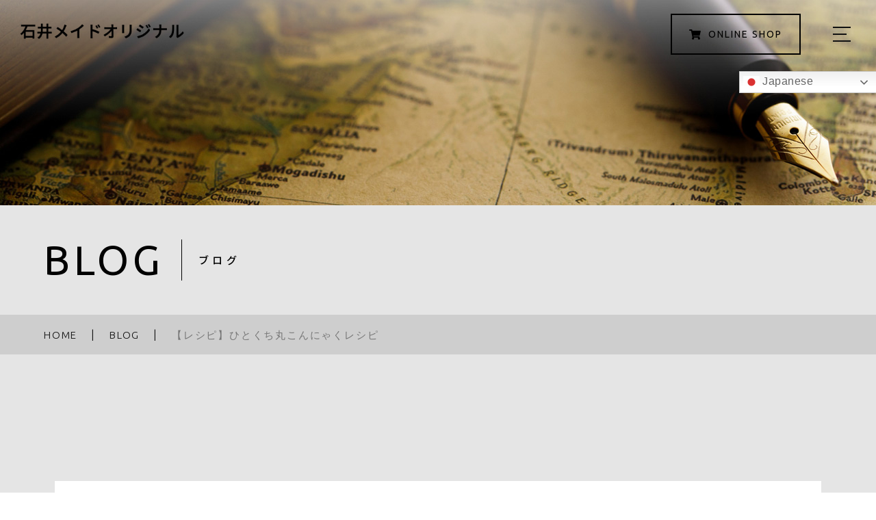

--- FILE ---
content_type: text/html; charset=UTF-8
request_url: https://www.imo-konjac.com/2023/03/14/%E3%81%B2%E3%81%A8%E3%81%8F%E3%81%A1%E4%B8%B8%E3%81%93%E3%82%93%E3%81%AB%E3%82%83%E3%81%8F%E3%83%AC%E3%82%B7%E3%83%94/
body_size: 19760
content:
<!DOCTYPE html>
<html lang="ja">

<head prefix="og: http://ogp.me/ns# fb: http://ogp.me/ns/fb# article: http://ogp.me/ns/artcle#">
<!-- User Heat Tag -->
<script type="text/javascript">
(function(add, cla){window['UserHeatTag']=cla;window[cla]=window[cla]||function(){(window[cla].q=window[cla].q||[]).push(arguments)},window[cla].l=1*new Date();var ul=document.createElement('script');var tag = document.getElementsByTagName('script')[0];ul.async=1;ul.src=add;tag.parentNode.insertBefore(ul,tag);})('//uh.nakanohito.jp/uhj2/uh.js', '_uhtracker');_uhtracker({id:'uhk1hJdoCL'});
</script>
<!-- End User Heat Tag -->
<meta charset="UTF-8">
<meta http-equiv="X-UA-Compatible" content="IE=edge">
<meta name="format-detection" content="telephone=no,address=no,email=no">
<meta name="viewport" content="width=device-width,initial-scale=1,user-scalable=no,viewport-fit=cover">


<title>【レシピ】ひとくち丸こんにゃくレシピ | 石井メイドオリジナル | 石井メイドオリジナル</title>
<meta name="msapplication-TileColor" content="#eb727f">
<meta name="theme-color" content="#ffffff">


		<!-- All in One SEO 4.4.0.1 - aioseo.com -->
		<meta name="robots" content="max-image-preview:large" />
		<link rel="canonical" href="https://www.imo-konjac.com/2023/03/14/%e3%81%b2%e3%81%a8%e3%81%8f%e3%81%a1%e4%b8%b8%e3%81%93%e3%82%93%e3%81%ab%e3%82%83%e3%81%8f%e3%83%ac%e3%82%b7%e3%83%94/" />
		<meta name="generator" content="All in One SEO (AIOSEO) 4.4.0.1" />
		<meta property="og:locale" content="ja_JP" />
		<meta property="og:site_name" content="石井メイドオリジナル |" />
		<meta property="og:type" content="article" />
		<meta property="og:title" content="【レシピ】ひとくち丸こんにゃくレシピ | 石井メイドオリジナル" />
		<meta property="og:url" content="https://www.imo-konjac.com/2023/03/14/%e3%81%b2%e3%81%a8%e3%81%8f%e3%81%a1%e4%b8%b8%e3%81%93%e3%82%93%e3%81%ab%e3%82%83%e3%81%8f%e3%83%ac%e3%82%b7%e3%83%94/" />
		<meta property="og:image" content="https://www.imo-konjac.com/wp-content/uploads/2021/08/logo-01-1.png" />
		<meta property="og:image:secure_url" content="https://www.imo-konjac.com/wp-content/uploads/2021/08/logo-01-1.png" />
		<meta property="og:image:width" content="208" />
		<meta property="og:image:height" content="212" />
		<meta property="article:published_time" content="2023-03-14T06:49:50+00:00" />
		<meta property="article:modified_time" content="2025-11-04T07:33:43+00:00" />
		<meta property="article:publisher" content="https://www.facebook.com/IMOkonjac" />
		<meta name="twitter:card" content="summary_large_image" />
		<meta name="twitter:site" content="@IMOriginal52" />
		<meta name="twitter:title" content="【レシピ】ひとくち丸こんにゃくレシピ | 石井メイドオリジナル" />
		<meta name="twitter:creator" content="@IMOriginal52" />
		<meta name="twitter:image" content="https://www.imo-konjac.com/wp-content/uploads/2021/08/logo-01-1.png" />
		<script type="application/ld+json" class="aioseo-schema">
			{"@context":"https:\/\/schema.org","@graph":[{"@type":"Article","@id":"https:\/\/www.imo-konjac.com\/2023\/03\/14\/%e3%81%b2%e3%81%a8%e3%81%8f%e3%81%a1%e4%b8%b8%e3%81%93%e3%82%93%e3%81%ab%e3%82%83%e3%81%8f%e3%83%ac%e3%82%b7%e3%83%94\/#article","name":"\u3010\u30ec\u30b7\u30d4\u3011\u3072\u3068\u304f\u3061\u4e38\u3053\u3093\u306b\u3083\u304f\u30ec\u30b7\u30d4 | \u77f3\u4e95\u30e1\u30a4\u30c9\u30aa\u30ea\u30b8\u30ca\u30eb","headline":"\u3010\u30ec\u30b7\u30d4\u3011\u3072\u3068\u304f\u3061\u4e38\u3053\u3093\u306b\u3083\u304f\u30ec\u30b7\u30d4","author":{"@id":"https:\/\/www.imo-konjac.com\/author\/imokonjac\/#author"},"publisher":{"@id":"https:\/\/www.imo-konjac.com\/#organization"},"image":{"@type":"ImageObject","url":"https:\/\/www.imo-konjac.com\/wp-content\/uploads\/2023\/03\/\uff12\u3072\u3068\u304f\u3061\u4e38\u3053\u3093\u306b\u3083\u304f.jpeg","@id":"https:\/\/www.imo-konjac.com\/#articleImage"},"datePublished":"2023-03-14T06:49:50+09:00","dateModified":"2025-11-04T07:33:43+09:00","inLanguage":"ja","mainEntityOfPage":{"@id":"https:\/\/www.imo-konjac.com\/2023\/03\/14\/%e3%81%b2%e3%81%a8%e3%81%8f%e3%81%a1%e4%b8%b8%e3%81%93%e3%82%93%e3%81%ab%e3%82%83%e3%81%8f%e3%83%ac%e3%82%b7%e3%83%94\/#webpage"},"isPartOf":{"@id":"https:\/\/www.imo-konjac.com\/2023\/03\/14\/%e3%81%b2%e3%81%a8%e3%81%8f%e3%81%a1%e4%b8%b8%e3%81%93%e3%82%93%e3%81%ab%e3%82%83%e3%81%8f%e3%83%ac%e3%82%b7%e3%83%94\/#webpage"},"articleSection":"\u30d6\u30ed\u30b0"},{"@type":"BreadcrumbList","@id":"https:\/\/www.imo-konjac.com\/2023\/03\/14\/%e3%81%b2%e3%81%a8%e3%81%8f%e3%81%a1%e4%b8%b8%e3%81%93%e3%82%93%e3%81%ab%e3%82%83%e3%81%8f%e3%83%ac%e3%82%b7%e3%83%94\/#breadcrumblist","itemListElement":[{"@type":"ListItem","@id":"https:\/\/www.imo-konjac.com\/#listItem","position":1,"item":{"@type":"WebPage","@id":"https:\/\/www.imo-konjac.com\/","name":"\u30db\u30fc\u30e0","description":"\u7fa4\u99ac\u770c\u5229\u6839\u90e1\u306e\u300e\u77f3\u4e95\u30e1\u30a4\u30c9\u30aa\u30ea\u30b8\u30ca\u30eb\u300f\u306f\u4ee3\u3005\u7d9a\u304f\u3053\u3093\u306b\u3083\u304f\u828b\u8fb2\u5bb6\u3002\u30aa\u30f3\u30e9\u30a4\u30f3\u3067\u4f53\u306b\u3088\u3044\u751f\u828b\u3053\u3093\u306b\u3083\u304f\u3084\u3053\u3093\u306b\u3083\u304f\u3092\u63d0\u4f9b\u3057\u3066\u3044\u307e\u3059\u3002\u523a\u8eab\u3084\u716e\u7269\u3001\u30b5\u30e9\u30c0\u3001\u30c7\u30b6\u30fc\u30c8\u306a\u3069\u3001\u5e45\u5e83\u3044\u6599\u7406\u3067\u304a\u697d\u3057\u307f\u304f\u3060\u3055\u3044\u3002 \u30c8\u30c3\u30d7\u30da\u30fc\u30b8","url":"https:\/\/www.imo-konjac.com\/"},"nextItem":"https:\/\/www.imo-konjac.com\/2023\/#listItem"},{"@type":"ListItem","@id":"https:\/\/www.imo-konjac.com\/2023\/#listItem","position":2,"item":{"@type":"WebPage","@id":"https:\/\/www.imo-konjac.com\/2023\/","name":"2023","url":"https:\/\/www.imo-konjac.com\/2023\/"},"nextItem":"https:\/\/www.imo-konjac.com\/2023\/03\/#listItem","previousItem":"https:\/\/www.imo-konjac.com\/#listItem"},{"@type":"ListItem","@id":"https:\/\/www.imo-konjac.com\/2023\/03\/#listItem","position":3,"item":{"@type":"WebPage","@id":"https:\/\/www.imo-konjac.com\/2023\/03\/","name":"March","url":"https:\/\/www.imo-konjac.com\/2023\/03\/"},"nextItem":"https:\/\/www.imo-konjac.com\/2023\/03\/14\/#listItem","previousItem":"https:\/\/www.imo-konjac.com\/2023\/#listItem"},{"@type":"ListItem","@id":"https:\/\/www.imo-konjac.com\/2023\/03\/14\/#listItem","position":4,"item":{"@type":"WebPage","@id":"https:\/\/www.imo-konjac.com\/2023\/03\/14\/","name":"14","url":"https:\/\/www.imo-konjac.com\/2023\/03\/14\/"},"nextItem":"https:\/\/www.imo-konjac.com\/2023\/03\/14\/%e3%81%b2%e3%81%a8%e3%81%8f%e3%81%a1%e4%b8%b8%e3%81%93%e3%82%93%e3%81%ab%e3%82%83%e3%81%8f%e3%83%ac%e3%82%b7%e3%83%94\/#listItem","previousItem":"https:\/\/www.imo-konjac.com\/2023\/03\/#listItem"},{"@type":"ListItem","@id":"https:\/\/www.imo-konjac.com\/2023\/03\/14\/%e3%81%b2%e3%81%a8%e3%81%8f%e3%81%a1%e4%b8%b8%e3%81%93%e3%82%93%e3%81%ab%e3%82%83%e3%81%8f%e3%83%ac%e3%82%b7%e3%83%94\/#listItem","position":5,"item":{"@type":"WebPage","@id":"https:\/\/www.imo-konjac.com\/2023\/03\/14\/%e3%81%b2%e3%81%a8%e3%81%8f%e3%81%a1%e4%b8%b8%e3%81%93%e3%82%93%e3%81%ab%e3%82%83%e3%81%8f%e3%83%ac%e3%82%b7%e3%83%94\/","name":"\u3010\u30ec\u30b7\u30d4\u3011\u3072\u3068\u304f\u3061\u4e38\u3053\u3093\u306b\u3083\u304f\u30ec\u30b7\u30d4","url":"https:\/\/www.imo-konjac.com\/2023\/03\/14\/%e3%81%b2%e3%81%a8%e3%81%8f%e3%81%a1%e4%b8%b8%e3%81%93%e3%82%93%e3%81%ab%e3%82%83%e3%81%8f%e3%83%ac%e3%82%b7%e3%83%94\/"},"previousItem":"https:\/\/www.imo-konjac.com\/2023\/03\/14\/#listItem"}]},{"@type":"Organization","@id":"https:\/\/www.imo-konjac.com\/#organization","name":"\u77f3\u4e95\u30e1\u30a4\u30c9\u30aa\u30ea\u30b8\u30ca\u30eb","url":"https:\/\/www.imo-konjac.com\/","logo":{"@type":"ImageObject","url":"https:\/\/www.imo-konjac.com\/wp-content\/uploads\/2021\/08\/logo-01-1.png","@id":"https:\/\/www.imo-konjac.com\/#organizationLogo","width":208,"height":212},"image":{"@id":"https:\/\/www.imo-konjac.com\/#organizationLogo"},"sameAs":["https:\/\/www.facebook.com\/IMOkonjac","https:\/\/twitter.com\/IMOriginal52","https:\/\/www.instagram.com\/imo_konjac_\/"],"contactPoint":{"@type":"ContactPoint","telephone":"+81278253400","contactType":"\u304a\u554f\u3044\u5408\u308f\u305b"}},{"@type":"Person","@id":"https:\/\/www.imo-konjac.com\/author\/imokonjac\/#author","url":"https:\/\/www.imo-konjac.com\/author\/imokonjac\/","name":"imokonjac","image":{"@type":"ImageObject","@id":"https:\/\/www.imo-konjac.com\/2023\/03\/14\/%e3%81%b2%e3%81%a8%e3%81%8f%e3%81%a1%e4%b8%b8%e3%81%93%e3%82%93%e3%81%ab%e3%82%83%e3%81%8f%e3%83%ac%e3%82%b7%e3%83%94\/#authorImage","url":"https:\/\/secure.gravatar.com\/avatar\/7b24d8c8ccb34ff1f9f92be80f499a8e482359cd84edae550fd043953d476bae?s=96&d=mm&r=g","width":96,"height":96,"caption":"imokonjac"}},{"@type":"WebPage","@id":"https:\/\/www.imo-konjac.com\/2023\/03\/14\/%e3%81%b2%e3%81%a8%e3%81%8f%e3%81%a1%e4%b8%b8%e3%81%93%e3%82%93%e3%81%ab%e3%82%83%e3%81%8f%e3%83%ac%e3%82%b7%e3%83%94\/#webpage","url":"https:\/\/www.imo-konjac.com\/2023\/03\/14\/%e3%81%b2%e3%81%a8%e3%81%8f%e3%81%a1%e4%b8%b8%e3%81%93%e3%82%93%e3%81%ab%e3%82%83%e3%81%8f%e3%83%ac%e3%82%b7%e3%83%94\/","name":"\u3010\u30ec\u30b7\u30d4\u3011\u3072\u3068\u304f\u3061\u4e38\u3053\u3093\u306b\u3083\u304f\u30ec\u30b7\u30d4 | \u77f3\u4e95\u30e1\u30a4\u30c9\u30aa\u30ea\u30b8\u30ca\u30eb","inLanguage":"ja","isPartOf":{"@id":"https:\/\/www.imo-konjac.com\/#website"},"breadcrumb":{"@id":"https:\/\/www.imo-konjac.com\/2023\/03\/14\/%e3%81%b2%e3%81%a8%e3%81%8f%e3%81%a1%e4%b8%b8%e3%81%93%e3%82%93%e3%81%ab%e3%82%83%e3%81%8f%e3%83%ac%e3%82%b7%e3%83%94\/#breadcrumblist"},"author":{"@id":"https:\/\/www.imo-konjac.com\/author\/imokonjac\/#author"},"creator":{"@id":"https:\/\/www.imo-konjac.com\/author\/imokonjac\/#author"},"datePublished":"2023-03-14T06:49:50+09:00","dateModified":"2025-11-04T07:33:43+09:00"},{"@type":"WebSite","@id":"https:\/\/www.imo-konjac.com\/#website","url":"https:\/\/www.imo-konjac.com\/","name":"\u77f3\u4e95\u30e1\u30a4\u30c9\u30aa\u30ea\u30b8\u30ca\u30eb","inLanguage":"ja","publisher":{"@id":"https:\/\/www.imo-konjac.com\/#organization"}}]}
		</script>
		<!-- All in One SEO -->

<link rel='dns-prefetch' href='//static.addtoany.com' />
<link rel="alternate" title="oEmbed (JSON)" type="application/json+oembed" href="https://www.imo-konjac.com/wp-json/oembed/1.0/embed?url=https%3A%2F%2Fwww.imo-konjac.com%2F2023%2F03%2F14%2F%25e3%2581%25b2%25e3%2581%25a8%25e3%2581%258f%25e3%2581%25a1%25e4%25b8%25b8%25e3%2581%2593%25e3%2582%2593%25e3%2581%25ab%25e3%2582%2583%25e3%2581%258f%25e3%2583%25ac%25e3%2582%25b7%25e3%2583%2594%2F" />
<link rel="alternate" title="oEmbed (XML)" type="text/xml+oembed" href="https://www.imo-konjac.com/wp-json/oembed/1.0/embed?url=https%3A%2F%2Fwww.imo-konjac.com%2F2023%2F03%2F14%2F%25e3%2581%25b2%25e3%2581%25a8%25e3%2581%258f%25e3%2581%25a1%25e4%25b8%25b8%25e3%2581%2593%25e3%2582%2593%25e3%2581%25ab%25e3%2582%2583%25e3%2581%258f%25e3%2583%25ac%25e3%2582%25b7%25e3%2583%2594%2F&#038;format=xml" />
		<!-- This site uses the Google Analytics by MonsterInsights plugin v9.11.1 - Using Analytics tracking - https://www.monsterinsights.com/ -->
							<script src="//www.googletagmanager.com/gtag/js?id=G-M6908GWEGT"  data-cfasync="false" data-wpfc-render="false" type="text/javascript" async></script>
			<script data-cfasync="false" data-wpfc-render="false" type="text/javascript">
				var mi_version = '9.11.1';
				var mi_track_user = true;
				var mi_no_track_reason = '';
								var MonsterInsightsDefaultLocations = {"page_location":"https:\/\/www.imo-konjac.com\/2023\/03\/14\/%E3%81%B2%E3%81%A8%E3%81%8F%E3%81%A1%E4%B8%B8%E3%81%93%E3%82%93%E3%81%AB%E3%82%83%E3%81%8F%E3%83%AC%E3%82%B7%E3%83%94\/"};
								if ( typeof MonsterInsightsPrivacyGuardFilter === 'function' ) {
					var MonsterInsightsLocations = (typeof MonsterInsightsExcludeQuery === 'object') ? MonsterInsightsPrivacyGuardFilter( MonsterInsightsExcludeQuery ) : MonsterInsightsPrivacyGuardFilter( MonsterInsightsDefaultLocations );
				} else {
					var MonsterInsightsLocations = (typeof MonsterInsightsExcludeQuery === 'object') ? MonsterInsightsExcludeQuery : MonsterInsightsDefaultLocations;
				}

								var disableStrs = [
										'ga-disable-G-M6908GWEGT',
									];

				/* Function to detect opted out users */
				function __gtagTrackerIsOptedOut() {
					for (var index = 0; index < disableStrs.length; index++) {
						if (document.cookie.indexOf(disableStrs[index] + '=true') > -1) {
							return true;
						}
					}

					return false;
				}

				/* Disable tracking if the opt-out cookie exists. */
				if (__gtagTrackerIsOptedOut()) {
					for (var index = 0; index < disableStrs.length; index++) {
						window[disableStrs[index]] = true;
					}
				}

				/* Opt-out function */
				function __gtagTrackerOptout() {
					for (var index = 0; index < disableStrs.length; index++) {
						document.cookie = disableStrs[index] + '=true; expires=Thu, 31 Dec 2099 23:59:59 UTC; path=/';
						window[disableStrs[index]] = true;
					}
				}

				if ('undefined' === typeof gaOptout) {
					function gaOptout() {
						__gtagTrackerOptout();
					}
				}
								window.dataLayer = window.dataLayer || [];

				window.MonsterInsightsDualTracker = {
					helpers: {},
					trackers: {},
				};
				if (mi_track_user) {
					function __gtagDataLayer() {
						dataLayer.push(arguments);
					}

					function __gtagTracker(type, name, parameters) {
						if (!parameters) {
							parameters = {};
						}

						if (parameters.send_to) {
							__gtagDataLayer.apply(null, arguments);
							return;
						}

						if (type === 'event') {
														parameters.send_to = monsterinsights_frontend.v4_id;
							var hookName = name;
							if (typeof parameters['event_category'] !== 'undefined') {
								hookName = parameters['event_category'] + ':' + name;
							}

							if (typeof MonsterInsightsDualTracker.trackers[hookName] !== 'undefined') {
								MonsterInsightsDualTracker.trackers[hookName](parameters);
							} else {
								__gtagDataLayer('event', name, parameters);
							}
							
						} else {
							__gtagDataLayer.apply(null, arguments);
						}
					}

					__gtagTracker('js', new Date());
					__gtagTracker('set', {
						'developer_id.dZGIzZG': true,
											});
					if ( MonsterInsightsLocations.page_location ) {
						__gtagTracker('set', MonsterInsightsLocations);
					}
										__gtagTracker('config', 'G-M6908GWEGT', {"forceSSL":"true","link_attribution":"true"} );
										window.gtag = __gtagTracker;										(function () {
						/* https://developers.google.com/analytics/devguides/collection/analyticsjs/ */
						/* ga and __gaTracker compatibility shim. */
						var noopfn = function () {
							return null;
						};
						var newtracker = function () {
							return new Tracker();
						};
						var Tracker = function () {
							return null;
						};
						var p = Tracker.prototype;
						p.get = noopfn;
						p.set = noopfn;
						p.send = function () {
							var args = Array.prototype.slice.call(arguments);
							args.unshift('send');
							__gaTracker.apply(null, args);
						};
						var __gaTracker = function () {
							var len = arguments.length;
							if (len === 0) {
								return;
							}
							var f = arguments[len - 1];
							if (typeof f !== 'object' || f === null || typeof f.hitCallback !== 'function') {
								if ('send' === arguments[0]) {
									var hitConverted, hitObject = false, action;
									if ('event' === arguments[1]) {
										if ('undefined' !== typeof arguments[3]) {
											hitObject = {
												'eventAction': arguments[3],
												'eventCategory': arguments[2],
												'eventLabel': arguments[4],
												'value': arguments[5] ? arguments[5] : 1,
											}
										}
									}
									if ('pageview' === arguments[1]) {
										if ('undefined' !== typeof arguments[2]) {
											hitObject = {
												'eventAction': 'page_view',
												'page_path': arguments[2],
											}
										}
									}
									if (typeof arguments[2] === 'object') {
										hitObject = arguments[2];
									}
									if (typeof arguments[5] === 'object') {
										Object.assign(hitObject, arguments[5]);
									}
									if ('undefined' !== typeof arguments[1].hitType) {
										hitObject = arguments[1];
										if ('pageview' === hitObject.hitType) {
											hitObject.eventAction = 'page_view';
										}
									}
									if (hitObject) {
										action = 'timing' === arguments[1].hitType ? 'timing_complete' : hitObject.eventAction;
										hitConverted = mapArgs(hitObject);
										__gtagTracker('event', action, hitConverted);
									}
								}
								return;
							}

							function mapArgs(args) {
								var arg, hit = {};
								var gaMap = {
									'eventCategory': 'event_category',
									'eventAction': 'event_action',
									'eventLabel': 'event_label',
									'eventValue': 'event_value',
									'nonInteraction': 'non_interaction',
									'timingCategory': 'event_category',
									'timingVar': 'name',
									'timingValue': 'value',
									'timingLabel': 'event_label',
									'page': 'page_path',
									'location': 'page_location',
									'title': 'page_title',
									'referrer' : 'page_referrer',
								};
								for (arg in args) {
																		if (!(!args.hasOwnProperty(arg) || !gaMap.hasOwnProperty(arg))) {
										hit[gaMap[arg]] = args[arg];
									} else {
										hit[arg] = args[arg];
									}
								}
								return hit;
							}

							try {
								f.hitCallback();
							} catch (ex) {
							}
						};
						__gaTracker.create = newtracker;
						__gaTracker.getByName = newtracker;
						__gaTracker.getAll = function () {
							return [];
						};
						__gaTracker.remove = noopfn;
						__gaTracker.loaded = true;
						window['__gaTracker'] = __gaTracker;
					})();
									} else {
										console.log("");
					(function () {
						function __gtagTracker() {
							return null;
						}

						window['__gtagTracker'] = __gtagTracker;
						window['gtag'] = __gtagTracker;
					})();
									}
			</script>
							<!-- / Google Analytics by MonsterInsights -->
		<style id='wp-img-auto-sizes-contain-inline-css' type='text/css'>
img:is([sizes=auto i],[sizes^="auto," i]){contain-intrinsic-size:3000px 1500px}
/*# sourceURL=wp-img-auto-sizes-contain-inline-css */
</style>
<link rel='stylesheet'  href='https://www.imo-konjac.com/wp-content/plugins/instagram-feed/css/sbi-styles.min.css?ver=6.6.1' media='all'>
<style id='classic-theme-styles-inline-css' type='text/css'>
/*! This file is auto-generated */
.wp-block-button__link{color:#fff;background-color:#32373c;border-radius:9999px;box-shadow:none;text-decoration:none;padding:calc(.667em + 2px) calc(1.333em + 2px);font-size:1.125em}.wp-block-file__button{background:#32373c;color:#fff;text-decoration:none}
/*# sourceURL=/wp-includes/css/classic-themes.min.css */
</style>
<script type="text/javascript" src="https://www.imo-konjac.com/wp-content/plugins/google-analytics-for-wordpress/assets/js/frontend-gtag.min.js?ver=9.11.1" id="monsterinsights-frontend-script-js" async="async" data-wp-strategy="async"></script>
<script data-cfasync="false" data-wpfc-render="false" type="text/javascript" id='monsterinsights-frontend-script-js-extra'>/* <![CDATA[ */
var monsterinsights_frontend = {"js_events_tracking":"true","download_extensions":"doc,pdf,ppt,zip,xls,docx,pptx,xlsx","inbound_paths":"[{\"path\":\"\\\/go\\\/\",\"label\":\"affiliate\"},{\"path\":\"\\\/recommend\\\/\",\"label\":\"affiliate\"}]","home_url":"https:\/\/www.imo-konjac.com","hash_tracking":"false","v4_id":"G-M6908GWEGT"};/* ]]> */
</script>
<script type="text/javascript" id="addtoany-core-js-before">
/* <![CDATA[ */
window.a2a_config=window.a2a_config||{};a2a_config.callbacks=[];a2a_config.overlays=[];a2a_config.templates={};a2a_localize = {
	Share: "共有",
	Save: "ブックマーク",
	Subscribe: "購読",
	Email: "メール",
	Bookmark: "ブックマーク",
	ShowAll: "すべて表示する",
	ShowLess: "小さく表示する",
	FindServices: "サービスを探す",
	FindAnyServiceToAddTo: "追加するサービスを今すぐ探す",
	PoweredBy: "Powered by",
	ShareViaEmail: "メールでシェアする",
	SubscribeViaEmail: "メールで購読する",
	BookmarkInYourBrowser: "ブラウザにブックマーク",
	BookmarkInstructions: "このページをブックマークするには、 Ctrl+D または \u2318+D を押下。",
	AddToYourFavorites: "お気に入りに追加",
	SendFromWebOrProgram: "任意のメールアドレスまたはメールプログラムから送信",
	EmailProgram: "メールプログラム",
	More: "詳細&#8230;",
	ThanksForSharing: "共有ありがとうございます !",
	ThanksForFollowing: "フォローありがとうございます !"
};


//# sourceURL=addtoany-core-js-before
/* ]]> */
</script>
<script type="text/javascript" async src="https://static.addtoany.com/menu/page.js" id="addtoany-core-js"></script>
<link rel="https://api.w.org/" href="https://www.imo-konjac.com/wp-json/" /><link rel="alternate" title="JSON" type="application/json" href="https://www.imo-konjac.com/wp-json/wp/v2/posts/2470" /><style id="wpforms-css-vars-root">
				:root {
					--wpforms-field-border-radius: 3px;
--wpforms-field-background-color: #ffffff;
--wpforms-field-border-color: rgba( 0, 0, 0, 0.25 );
--wpforms-field-text-color: rgba( 0, 0, 0, 0.7 );
--wpforms-label-color: rgba( 0, 0, 0, 0.85 );
--wpforms-label-sublabel-color: rgba( 0, 0, 0, 0.55 );
--wpforms-label-error-color: #d63637;
--wpforms-button-border-radius: 3px;
--wpforms-button-background-color: #066aab;
--wpforms-button-text-color: #ffffff;
--wpforms-field-size-input-height: 43px;
--wpforms-field-size-input-spacing: 15px;
--wpforms-field-size-font-size: 16px;
--wpforms-field-size-line-height: 19px;
--wpforms-field-size-padding-h: 14px;
--wpforms-field-size-checkbox-size: 16px;
--wpforms-field-size-sublabel-spacing: 5px;
--wpforms-field-size-icon-size: 1;
--wpforms-label-size-font-size: 16px;
--wpforms-label-size-line-height: 19px;
--wpforms-label-size-sublabel-font-size: 14px;
--wpforms-label-size-sublabel-line-height: 17px;
--wpforms-button-size-font-size: 17px;
--wpforms-button-size-height: 41px;
--wpforms-button-size-padding-h: 15px;
--wpforms-button-size-margin-top: 10px;

				}
			</style>
<!-- favicon -->
<link rel="icon" type="image/x-icon" href="https://www.imo-konjac.com/wp-content/themes/sg101/img/favicon.ico">
<link rel="apple-touch-icon" sizes="180x180" href="https://www.imo-konjac.com/wp-content/themes/sg101/img/apple-touch-icon.png">
<!-- /favicon -->

<style>
@charset "UTF-8";/*----------------------------------------Variables----------------------------------------*//*# Color *//* $black: #111; *//* $white: #fff; *//* $gray: #777; *//* $gray-black: #999; *//* $pink: #ec7280; *//* $pink-white: #fbe3e6; *//* $red: #e60012; *//* $white-gray: #f5f5f5; *//* $white-gray2: #f9f9f9; *//* $breadcrumbs: #f9f9f9; *//* $color-copyright: #ccc; *//* $color-input: #f8f8f8; *//* $primary: #ddd; *//*# Border *//* $color-border: #ddd; *//* $color-border-black: #111; *//* $color-border-gray: #555; *//* $color-border-table: #e5e5e5; *//*# ScrollBar *//* $color-track: #f1f1f1; *//* $color-thumb: #c1c1c1; *//*# Shadow *//* $shadow: rgba(#333, .05); *//* $shadow-hover: rgba(#333, .1); *//*# Hover *//* $opacity: .7; *//*# Font Family *//* $font: "Noto Sans Japanese", "Hiragino Kaku Gothic ProN", "Yu Gothic", sans-serif; *//* $font-en: "Ubuntu", "Noto Sans Japanese", Arial, Helvetica; *//* $font-cn: "Microsoft Yahei", "PingHei"; *//* $font-kr: "Malgun Gothic", "Yoon Gothic"; *//*# Font Weight *//* $light: 300; *//* $regular:400; *//* $medium: 500; *//* $bold: 900; *//*# Width *//* $outer-width: 1200px; *//* $content-width: 1080px; *//*# Easing *//* $ease: cubic-bezier(.19, 1, .22, 1); *//**//* IEハック用mixin *//*----------------------------------------reset----------------------------------------*/html, body, div, span, applet, object, iframe, h1, h2, h3, h4, h5, h6, p, blockquote, pre, a, abbr, acronym, address, big, cite, code, del, dfn, em, img, ins, kbd, q, s, samp, small, strike, strong, sub, sup, tt, var, b, u, i, center, dl, dt, dd, ol, ul, li, fieldset, form, label, legend, table, caption, tbody, tfoot, thead, tr, th, td, article, aside, canvas, details, embed, figure, figcaption, footer, header, hgroup, menu, nav, output, ruby, section, summary, time, mark, audio, video {margin: 0;padding: 0;border: 0;font: inherit;font-size: 100%;vertical-align: baseline;}article, aside, details, figcaption, figure, footer, header, hgroup, menu, nav, section {display: block;}body {line-height: 1;}ol, ul {list-style: none;}blockquote, q {quotes: none;}blockquote:before, blockquote:after, q:before, q:after {content: none;}table {border-spacing: 0;border-collapse: collapse;}/*----------------------------------------class----------------------------------------*/.clearfix {zoom: 1;}.clearfix:after {display: table;clear: both;content: "";}.f_cc {-webkit-box-pack: center;justify-content: center;-webkit-box-align: center;align-items: center;}.f_box, .f_cc {display: -webkit-box;display: flex;}.f_item {-webkit-box-flex: 1;flex: 1 0 auto;}.f_h_start {-webkit-box-pack: start;justify-content: flex-start;}.f_h_center, .f_h_start {-ms-flex-pack: justify;-webkit-box-pack: justify;}.f_h_center {-webkit-box-pack: center;justify-content: center;}.f_h_end {-webkit-box-pack: end;justify-content: flex-end;}.f_h_end, .f_h_sb {-ms-flex-pack: justify;-webkit-box-pack: justify;}.f_h_sb {-webkit-box-pack: justify;justify-content: space-between;}.f_h_sa {justify-content: space-around;}.f_wrap {-webkit-box-lines: multiple;flex-wrap: wrap;}.f_column {flex-direction: column;-webkit-box-orient: vertical;-webkit-box-direction: normal;}.f_start {-webkit-box-align: start;align-items: flex-start;}.f_end {-webkit-box-align: end;align-items: flex-end;}.f_center {-webkit-box-align: center;align-items: center;}.f_baseline {-webkit-box-align: baseline;align-items: baseline;}.f_stretch {-webkit-box-align: stretch;align-items: stretch;}.alignR {text-align: right;}.alignL {text-align: left;}.alignC {text-align: center;}/*----------------------------------------Extend----------------------------------------*/@-webkit-keyframes c-btn-enter {0% {-webkit-transform: translateX(-100%);transform: translateX(-100%);}100% {-webkit-transform: translateX(0);transform: translateX(0);}}@keyframes c-btn-enter {0% {-webkit-transform: translateX(-100%);transform: translateX(-100%);}100% {-webkit-transform: translateX(0);transform: translateX(0);}}@-webkit-keyframes c-btn-leave {0% {-webkit-transform: translateX(0);transform: translateX(0);}100% {-webkit-transform: translateX(100%);transform: translateX(100%);}}@keyframes c-btn-leave {0% {-webkit-transform: translateX(0);transform: translateX(0);}100% {-webkit-transform: translateX(100%);transform: translateX(100%);}}/*----------------------------------------Keyframes----------------------------------------*/@-webkit-keyframes fadeIn {0% {opacity: 0;}100% {opacity: 1;}}@keyframes fadeIn {0% {opacity: 0;}100% {opacity: 1;}}/*----------------------------------------Common----------------------------------------*/* {box-sizing: border-box;margin: 0;padding: 0;}html {font-size: 62.5%;}body {position: relative;font-family: "Noto Sans JP", "Hiragino Kaku Gothic ProN", "Yu Gothic", sans-serif;font-size: 16px;font-size: 1.6rem;font-weight: 500;letter-spacing: .03em;word-break: break-all;-webkit-font-feature-settings: "palt";font-feature-settings: "palt";text-rendering: optimizeLegibility;-webkit-text-size-adjust: 100%;-moz-text-size-adjust: 100%;-ms-text-size-adjust: 100%;text-size-adjust: 100%;}@media screen and (max-width: 767px) {body {font-size: 14px;font-size: 1.4rem;}}body::before {display: block;padding: 106px 0 0;content: "";}@media screen and (max-width: 767px) {body::before {padding: 0;}}a {color: #111;text-decoration: none;}select,input,textarea {padding: 0;border: 0;border-radius: 0;outline: none;-webkit-appearance: none;-moz-appearance: none;appearance: none;}select::-ms-expand {display: none;}img {max-width: 100%;height: auto;}::-webkit-scrollbar {width: 10px;height: 10px;}::-webkit-scrollbar-track {border-radius: 15px;background: #f1f1f1;}::-webkit-scrollbar-thumb {border-radius: 15px;background: #c1c1c1;}/*----------------------------------------Media----------------------------------------*/@media screen and (max-width: 1024px) {.pc {display: none;}}@media screen and (max-width: 767px) {.pc {display: none;}}.sp {display: none;}@media screen and (max-width: 767px) {.sp {display: block;}}.tablet {display: none;}@media screen and (max-width: 1024px) {.tablet {display: block;}}/*----------------------------------------js-rotate3d----------------------------------------*/.js-rotate3d:hover .js-rotate3d-card {-webkit-transition: none;transition: none;}.js-rotate3d[data-hover="start"] .js-rotate3d-card {-webkit-transition: -webkit-transform 0.2s cubic-bezier(0.19, 1, 0.22, 1);transition: -webkit-transform 0.2s cubic-bezier(0.19, 1, 0.22, 1);transition: transform 0.2s cubic-bezier(0.19, 1, 0.22, 1);transition: transform 0.2s cubic-bezier(0.19, 1, 0.22, 1), -webkit-transform 0.2s cubic-bezier(0.19, 1, 0.22, 1);}.js-rotate3d-card {-webkit-transition: -webkit-transform 1s cubic-bezier(0.19, 1, 0.22, 1);transition: -webkit-transform 1s cubic-bezier(0.19, 1, 0.22, 1);transition: transform 1s cubic-bezier(0.19, 1, 0.22, 1);transition: transform 1s cubic-bezier(0.19, 1, 0.22, 1), -webkit-transform 1s cubic-bezier(0.19, 1, 0.22, 1);-webkit-transform-style: preserve-3d;transform-style: preserve-3d;}/*----------------------------------------js-body-wrapper----------------------------------------*/.js-body-wrapper {overflow: hidden;}/*----------------------------------------l-loader-lower----------------------------------------*/body[data-status="loading"] .l-loader-lower {pointer-events: auto;opacity: 1;}body[data-status="loadstart"] .l-loader-lower {pointer-events: auto;opacity: 1;}.l-loader-lower {position: fixed;z-index: 99999;top: 0;right: 0;bottom: 0;left: 0;pointer-events: none;opacity: 0;}.l-loader-lower-bg {position: absolute;z-index: 99999;top: 0;right: 0;bottom: 0;left: 0;background: #fff;-webkit-transition: opacity cubic-bezier(0.19, 1, 0.22, 1) 1s;transition: opacity cubic-bezier(0.19, 1, 0.22, 1) 1s;}/*----------------------------------------l-loader----------------------------------------*/body[data-status="loading"] .l-loader {pointer-events: auto;opacity: 1;}body[data-status="loading"] .l-loader-bg {-webkit-transform: translateX(0);transform: translateX(0);}body[data-status="loading"] .l-loader-inner {opacity: 1;}body[data-status="loading"] .p-gnav-link::before,body[data-status="loading"] .p-header-contact-block::before {-webkit-animation-duration: 0s;animation-duration: 0s;}body[data-status="loadstart"] .l-loader {pointer-events: auto;opacity: 1;}body[data-status="loadstart"] .l-loader-bg {-webkit-animation-name: loadstart;animation-name: loadstart;}body[data-status="loadstart"] .l-loader-inner {opacity: 1;-webkit-transition-duration: .6s;transition-duration: .6s;}body[data-status="loadstart"] .l-loader-progress {left: 0 !important;-webkit-transition-duration: 0s;transition-duration: 0s;}.l-loader {position: fixed;z-index: 99999;top: 0;right: 0;bottom: 0;left: 0;pointer-events: none;}.l-loader-bg {position: absolute;z-index: 99999;top: 0;right: 0;bottom: 0;left: 0;background: #fff;-webkit-transition: -webkit-transform cubic-bezier(0.19, 1, 0.22, 1) 2s;transition: -webkit-transform cubic-bezier(0.19, 1, 0.22, 1) 2s;transition: transform cubic-bezier(0.19, 1, 0.22, 1) 2s;transition: transform cubic-bezier(0.19, 1, 0.22, 1) 2s, -webkit-transform cubic-bezier(0.19, 1, 0.22, 1) 2s;-webkit-transform: translateX(100%);transform: translateX(100%);-webkit-animation: cubic-bezier(0.19, 1, 0.22, 1) 1s;animation: cubic-bezier(0.19, 1, 0.22, 1) 1s;-webkit-animation-fill-mode: forwards;animation-fill-mode: forwards;}.l-loader-inner {position: absolute;z-index: 999999;top: 50%;left: 50%;opacity: 0;-webkit-transition: opacity cubic-bezier(0.19, 1, 0.22, 1) 2s;transition: opacity cubic-bezier(0.19, 1, 0.22, 1) 2s;-webkit-transform: translate(-50%, -50%);transform: translate(-50%, -50%);}@media screen and (max-width: 767px) {.l-loader-inner {max-width: 160px;}}.l-loader-progress {position: absolute;z-index: 1;top: 0;right: 0;bottom: 0;left: 0;background: rgba(255, 255, 255, 0.8);-webkit-transition: left cubic-bezier(0.19, 1, 0.22, 1) 0.5s;transition: left cubic-bezier(0.19, 1, 0.22, 1) 0.5s;}.l-loader-logo {max-width: 200px;}.l-loader-logo-img {max-height:98px;}/* @media screen and (max-width: 767px) {.l-loader-logo-img {max-height: 36px;}} */.l-loader-text {font-family: "Noto Sans JP", Arial, Helvetica, sans-serif;font-size: 28px;font-size: 2.8rem;}@-webkit-keyframes loadstart {0% {-webkit-transform: translateX(-100%);transform: translateX(-100%);}100% {-webkit-transform: translateX(0);transform: translateX(0);}}@keyframes loadstart {0% {-webkit-transform: translateX(-100%);transform: translateX(-100%);}100% {-webkit-transform: translateX(0);transform: translateX(0);}}/*# sourceMappingURL=maps/preload.css.map */</style>

<script src="https://www.imo-konjac.com/wp-content/themes/sg101/js/jquery-3.4.1.min.js"></script>
<link rel="dns-prefetch" href="//fonts.googleapis.com">
<meta name="facebook-domain-verification" content="kcgqtybtuifq9lyyjn7nzvjsskpw8e" />
	<!-- Facebook Pixel Code -->
<script>
!function(f,b,e,v,n,t,s)
{if(f.fbq)return;n=f.fbq=function(){n.callMethod?
n.callMethod.apply(n,arguments):n.queue.push(arguments)};
if(!f._fbq)f._fbq=n;n.push=n;n.loaded=!0;n.version='2.0';
n.queue=[];t=b.createElement(e);t.async=!0;
t.src=v;s=b.getElementsByTagName(e)[0];
s.parentNode.insertBefore(t,s)}(window,document,'script',
'https://connect.facebook.net/en_US/fbevents.js');
 fbq('init', '169825069359875'); 
fbq('track', 'PageView');
</script>
<noscript>
 <img height="1" width="1" 
src="https://www.facebook.com/tr?id=169825069359875&ev=PageView
&noscript=1"/>
</noscript>
<!-- End Facebook Pixel Code -->
<style id='wp-block-image-inline-css' type='text/css'>
.wp-block-image>a,.wp-block-image>figure>a{display:inline-block}.wp-block-image img{box-sizing:border-box;height:auto;max-width:100%;vertical-align:bottom}@media not (prefers-reduced-motion){.wp-block-image img.hide{visibility:hidden}.wp-block-image img.show{animation:show-content-image .4s}}.wp-block-image[style*=border-radius] img,.wp-block-image[style*=border-radius]>a{border-radius:inherit}.wp-block-image.has-custom-border img{box-sizing:border-box}.wp-block-image.aligncenter{text-align:center}.wp-block-image.alignfull>a,.wp-block-image.alignwide>a{width:100%}.wp-block-image.alignfull img,.wp-block-image.alignwide img{height:auto;width:100%}.wp-block-image .aligncenter,.wp-block-image .alignleft,.wp-block-image .alignright,.wp-block-image.aligncenter,.wp-block-image.alignleft,.wp-block-image.alignright{display:table}.wp-block-image .aligncenter>figcaption,.wp-block-image .alignleft>figcaption,.wp-block-image .alignright>figcaption,.wp-block-image.aligncenter>figcaption,.wp-block-image.alignleft>figcaption,.wp-block-image.alignright>figcaption{caption-side:bottom;display:table-caption}.wp-block-image .alignleft{float:left;margin:.5em 1em .5em 0}.wp-block-image .alignright{float:right;margin:.5em 0 .5em 1em}.wp-block-image .aligncenter{margin-left:auto;margin-right:auto}.wp-block-image :where(figcaption){margin-bottom:1em;margin-top:.5em}.wp-block-image.is-style-circle-mask img{border-radius:9999px}@supports ((-webkit-mask-image:none) or (mask-image:none)) or (-webkit-mask-image:none){.wp-block-image.is-style-circle-mask img{border-radius:0;-webkit-mask-image:url('data:image/svg+xml;utf8,<svg viewBox="0 0 100 100" xmlns="http://www.w3.org/2000/svg"><circle cx="50" cy="50" r="50"/></svg>');mask-image:url('data:image/svg+xml;utf8,<svg viewBox="0 0 100 100" xmlns="http://www.w3.org/2000/svg"><circle cx="50" cy="50" r="50"/></svg>');mask-mode:alpha;-webkit-mask-position:center;mask-position:center;-webkit-mask-repeat:no-repeat;mask-repeat:no-repeat;-webkit-mask-size:contain;mask-size:contain}}:root :where(.wp-block-image.is-style-rounded img,.wp-block-image .is-style-rounded img){border-radius:9999px}.wp-block-image figure{margin:0}.wp-lightbox-container{display:flex;flex-direction:column;position:relative}.wp-lightbox-container img{cursor:zoom-in}.wp-lightbox-container img:hover+button{opacity:1}.wp-lightbox-container button{align-items:center;backdrop-filter:blur(16px) saturate(180%);background-color:#5a5a5a40;border:none;border-radius:4px;cursor:zoom-in;display:flex;height:20px;justify-content:center;opacity:0;padding:0;position:absolute;right:16px;text-align:center;top:16px;width:20px;z-index:100}@media not (prefers-reduced-motion){.wp-lightbox-container button{transition:opacity .2s ease}}.wp-lightbox-container button:focus-visible{outline:3px auto #5a5a5a40;outline:3px auto -webkit-focus-ring-color;outline-offset:3px}.wp-lightbox-container button:hover{cursor:pointer;opacity:1}.wp-lightbox-container button:focus{opacity:1}.wp-lightbox-container button:focus,.wp-lightbox-container button:hover,.wp-lightbox-container button:not(:hover):not(:active):not(.has-background){background-color:#5a5a5a40;border:none}.wp-lightbox-overlay{box-sizing:border-box;cursor:zoom-out;height:100vh;left:0;overflow:hidden;position:fixed;top:0;visibility:hidden;width:100%;z-index:100000}.wp-lightbox-overlay .close-button{align-items:center;cursor:pointer;display:flex;justify-content:center;min-height:40px;min-width:40px;padding:0;position:absolute;right:calc(env(safe-area-inset-right) + 16px);top:calc(env(safe-area-inset-top) + 16px);z-index:5000000}.wp-lightbox-overlay .close-button:focus,.wp-lightbox-overlay .close-button:hover,.wp-lightbox-overlay .close-button:not(:hover):not(:active):not(.has-background){background:none;border:none}.wp-lightbox-overlay .lightbox-image-container{height:var(--wp--lightbox-container-height);left:50%;overflow:hidden;position:absolute;top:50%;transform:translate(-50%,-50%);transform-origin:top left;width:var(--wp--lightbox-container-width);z-index:9999999999}.wp-lightbox-overlay .wp-block-image{align-items:center;box-sizing:border-box;display:flex;height:100%;justify-content:center;margin:0;position:relative;transform-origin:0 0;width:100%;z-index:3000000}.wp-lightbox-overlay .wp-block-image img{height:var(--wp--lightbox-image-height);min-height:var(--wp--lightbox-image-height);min-width:var(--wp--lightbox-image-width);width:var(--wp--lightbox-image-width)}.wp-lightbox-overlay .wp-block-image figcaption{display:none}.wp-lightbox-overlay button{background:none;border:none}.wp-lightbox-overlay .scrim{background-color:#fff;height:100%;opacity:.9;position:absolute;width:100%;z-index:2000000}.wp-lightbox-overlay.active{visibility:visible}@media not (prefers-reduced-motion){.wp-lightbox-overlay.active{animation:turn-on-visibility .25s both}.wp-lightbox-overlay.active img{animation:turn-on-visibility .35s both}.wp-lightbox-overlay.show-closing-animation:not(.active){animation:turn-off-visibility .35s both}.wp-lightbox-overlay.show-closing-animation:not(.active) img{animation:turn-off-visibility .25s both}.wp-lightbox-overlay.zoom.active{animation:none;opacity:1;visibility:visible}.wp-lightbox-overlay.zoom.active .lightbox-image-container{animation:lightbox-zoom-in .4s}.wp-lightbox-overlay.zoom.active .lightbox-image-container img{animation:none}.wp-lightbox-overlay.zoom.active .scrim{animation:turn-on-visibility .4s forwards}.wp-lightbox-overlay.zoom.show-closing-animation:not(.active){animation:none}.wp-lightbox-overlay.zoom.show-closing-animation:not(.active) .lightbox-image-container{animation:lightbox-zoom-out .4s}.wp-lightbox-overlay.zoom.show-closing-animation:not(.active) .lightbox-image-container img{animation:none}.wp-lightbox-overlay.zoom.show-closing-animation:not(.active) .scrim{animation:turn-off-visibility .4s forwards}}@keyframes show-content-image{0%{visibility:hidden}99%{visibility:hidden}to{visibility:visible}}@keyframes turn-on-visibility{0%{opacity:0}to{opacity:1}}@keyframes turn-off-visibility{0%{opacity:1;visibility:visible}99%{opacity:0;visibility:visible}to{opacity:0;visibility:hidden}}@keyframes lightbox-zoom-in{0%{transform:translate(calc((-100vw + var(--wp--lightbox-scrollbar-width))/2 + var(--wp--lightbox-initial-left-position)),calc(-50vh + var(--wp--lightbox-initial-top-position))) scale(var(--wp--lightbox-scale))}to{transform:translate(-50%,-50%) scale(1)}}@keyframes lightbox-zoom-out{0%{transform:translate(-50%,-50%) scale(1);visibility:visible}99%{visibility:visible}to{transform:translate(calc((-100vw + var(--wp--lightbox-scrollbar-width))/2 + var(--wp--lightbox-initial-left-position)),calc(-50vh + var(--wp--lightbox-initial-top-position))) scale(var(--wp--lightbox-scale));visibility:hidden}}
/*# sourceURL=https://www.imo-konjac.com/wp-includes/blocks/image/style.min.css */
</style>
<style id='wp-block-image-theme-inline-css' type='text/css'>
:root :where(.wp-block-image figcaption){color:#555;font-size:13px;text-align:center}.is-dark-theme :root :where(.wp-block-image figcaption){color:#ffffffa6}.wp-block-image{margin:0 0 1em}
/*# sourceURL=https://www.imo-konjac.com/wp-includes/blocks/image/theme.min.css */
</style>
<style id='wp-block-paragraph-inline-css' type='text/css'>
.is-small-text{font-size:.875em}.is-regular-text{font-size:1em}.is-large-text{font-size:2.25em}.is-larger-text{font-size:3em}.has-drop-cap:not(:focus):first-letter{float:left;font-size:8.4em;font-style:normal;font-weight:100;line-height:.68;margin:.05em .1em 0 0;text-transform:uppercase}body.rtl .has-drop-cap:not(:focus):first-letter{float:none;margin-left:.1em}p.has-drop-cap.has-background{overflow:hidden}:root :where(p.has-background){padding:1.25em 2.375em}:where(p.has-text-color:not(.has-link-color)) a{color:inherit}p.has-text-align-left[style*="writing-mode:vertical-lr"],p.has-text-align-right[style*="writing-mode:vertical-rl"]{rotate:180deg}
/*# sourceURL=https://www.imo-konjac.com/wp-includes/blocks/paragraph/style.min.css */
</style>
<style id='global-styles-inline-css' type='text/css'>
:root{--wp--preset--aspect-ratio--square: 1;--wp--preset--aspect-ratio--4-3: 4/3;--wp--preset--aspect-ratio--3-4: 3/4;--wp--preset--aspect-ratio--3-2: 3/2;--wp--preset--aspect-ratio--2-3: 2/3;--wp--preset--aspect-ratio--16-9: 16/9;--wp--preset--aspect-ratio--9-16: 9/16;--wp--preset--color--black: #000000;--wp--preset--color--cyan-bluish-gray: #abb8c3;--wp--preset--color--white: #ffffff;--wp--preset--color--pale-pink: #f78da7;--wp--preset--color--vivid-red: #cf2e2e;--wp--preset--color--luminous-vivid-orange: #ff6900;--wp--preset--color--luminous-vivid-amber: #fcb900;--wp--preset--color--light-green-cyan: #7bdcb5;--wp--preset--color--vivid-green-cyan: #00d084;--wp--preset--color--pale-cyan-blue: #8ed1fc;--wp--preset--color--vivid-cyan-blue: #0693e3;--wp--preset--color--vivid-purple: #9b51e0;--wp--preset--gradient--vivid-cyan-blue-to-vivid-purple: linear-gradient(135deg,rgb(6,147,227) 0%,rgb(155,81,224) 100%);--wp--preset--gradient--light-green-cyan-to-vivid-green-cyan: linear-gradient(135deg,rgb(122,220,180) 0%,rgb(0,208,130) 100%);--wp--preset--gradient--luminous-vivid-amber-to-luminous-vivid-orange: linear-gradient(135deg,rgb(252,185,0) 0%,rgb(255,105,0) 100%);--wp--preset--gradient--luminous-vivid-orange-to-vivid-red: linear-gradient(135deg,rgb(255,105,0) 0%,rgb(207,46,46) 100%);--wp--preset--gradient--very-light-gray-to-cyan-bluish-gray: linear-gradient(135deg,rgb(238,238,238) 0%,rgb(169,184,195) 100%);--wp--preset--gradient--cool-to-warm-spectrum: linear-gradient(135deg,rgb(74,234,220) 0%,rgb(151,120,209) 20%,rgb(207,42,186) 40%,rgb(238,44,130) 60%,rgb(251,105,98) 80%,rgb(254,248,76) 100%);--wp--preset--gradient--blush-light-purple: linear-gradient(135deg,rgb(255,206,236) 0%,rgb(152,150,240) 100%);--wp--preset--gradient--blush-bordeaux: linear-gradient(135deg,rgb(254,205,165) 0%,rgb(254,45,45) 50%,rgb(107,0,62) 100%);--wp--preset--gradient--luminous-dusk: linear-gradient(135deg,rgb(255,203,112) 0%,rgb(199,81,192) 50%,rgb(65,88,208) 100%);--wp--preset--gradient--pale-ocean: linear-gradient(135deg,rgb(255,245,203) 0%,rgb(182,227,212) 50%,rgb(51,167,181) 100%);--wp--preset--gradient--electric-grass: linear-gradient(135deg,rgb(202,248,128) 0%,rgb(113,206,126) 100%);--wp--preset--gradient--midnight: linear-gradient(135deg,rgb(2,3,129) 0%,rgb(40,116,252) 100%);--wp--preset--font-size--small: 13px;--wp--preset--font-size--medium: 20px;--wp--preset--font-size--large: 36px;--wp--preset--font-size--x-large: 42px;--wp--preset--spacing--20: 0.44rem;--wp--preset--spacing--30: 0.67rem;--wp--preset--spacing--40: 1rem;--wp--preset--spacing--50: 1.5rem;--wp--preset--spacing--60: 2.25rem;--wp--preset--spacing--70: 3.38rem;--wp--preset--spacing--80: 5.06rem;--wp--preset--shadow--natural: 6px 6px 9px rgba(0, 0, 0, 0.2);--wp--preset--shadow--deep: 12px 12px 50px rgba(0, 0, 0, 0.4);--wp--preset--shadow--sharp: 6px 6px 0px rgba(0, 0, 0, 0.2);--wp--preset--shadow--outlined: 6px 6px 0px -3px rgb(255, 255, 255), 6px 6px rgb(0, 0, 0);--wp--preset--shadow--crisp: 6px 6px 0px rgb(0, 0, 0);}:where(.is-layout-flex){gap: 0.5em;}:where(.is-layout-grid){gap: 0.5em;}body .is-layout-flex{display: flex;}.is-layout-flex{flex-wrap: wrap;align-items: center;}.is-layout-flex > :is(*, div){margin: 0;}body .is-layout-grid{display: grid;}.is-layout-grid > :is(*, div){margin: 0;}:where(.wp-block-columns.is-layout-flex){gap: 2em;}:where(.wp-block-columns.is-layout-grid){gap: 2em;}:where(.wp-block-post-template.is-layout-flex){gap: 1.25em;}:where(.wp-block-post-template.is-layout-grid){gap: 1.25em;}.has-black-color{color: var(--wp--preset--color--black) !important;}.has-cyan-bluish-gray-color{color: var(--wp--preset--color--cyan-bluish-gray) !important;}.has-white-color{color: var(--wp--preset--color--white) !important;}.has-pale-pink-color{color: var(--wp--preset--color--pale-pink) !important;}.has-vivid-red-color{color: var(--wp--preset--color--vivid-red) !important;}.has-luminous-vivid-orange-color{color: var(--wp--preset--color--luminous-vivid-orange) !important;}.has-luminous-vivid-amber-color{color: var(--wp--preset--color--luminous-vivid-amber) !important;}.has-light-green-cyan-color{color: var(--wp--preset--color--light-green-cyan) !important;}.has-vivid-green-cyan-color{color: var(--wp--preset--color--vivid-green-cyan) !important;}.has-pale-cyan-blue-color{color: var(--wp--preset--color--pale-cyan-blue) !important;}.has-vivid-cyan-blue-color{color: var(--wp--preset--color--vivid-cyan-blue) !important;}.has-vivid-purple-color{color: var(--wp--preset--color--vivid-purple) !important;}.has-black-background-color{background-color: var(--wp--preset--color--black) !important;}.has-cyan-bluish-gray-background-color{background-color: var(--wp--preset--color--cyan-bluish-gray) !important;}.has-white-background-color{background-color: var(--wp--preset--color--white) !important;}.has-pale-pink-background-color{background-color: var(--wp--preset--color--pale-pink) !important;}.has-vivid-red-background-color{background-color: var(--wp--preset--color--vivid-red) !important;}.has-luminous-vivid-orange-background-color{background-color: var(--wp--preset--color--luminous-vivid-orange) !important;}.has-luminous-vivid-amber-background-color{background-color: var(--wp--preset--color--luminous-vivid-amber) !important;}.has-light-green-cyan-background-color{background-color: var(--wp--preset--color--light-green-cyan) !important;}.has-vivid-green-cyan-background-color{background-color: var(--wp--preset--color--vivid-green-cyan) !important;}.has-pale-cyan-blue-background-color{background-color: var(--wp--preset--color--pale-cyan-blue) !important;}.has-vivid-cyan-blue-background-color{background-color: var(--wp--preset--color--vivid-cyan-blue) !important;}.has-vivid-purple-background-color{background-color: var(--wp--preset--color--vivid-purple) !important;}.has-black-border-color{border-color: var(--wp--preset--color--black) !important;}.has-cyan-bluish-gray-border-color{border-color: var(--wp--preset--color--cyan-bluish-gray) !important;}.has-white-border-color{border-color: var(--wp--preset--color--white) !important;}.has-pale-pink-border-color{border-color: var(--wp--preset--color--pale-pink) !important;}.has-vivid-red-border-color{border-color: var(--wp--preset--color--vivid-red) !important;}.has-luminous-vivid-orange-border-color{border-color: var(--wp--preset--color--luminous-vivid-orange) !important;}.has-luminous-vivid-amber-border-color{border-color: var(--wp--preset--color--luminous-vivid-amber) !important;}.has-light-green-cyan-border-color{border-color: var(--wp--preset--color--light-green-cyan) !important;}.has-vivid-green-cyan-border-color{border-color: var(--wp--preset--color--vivid-green-cyan) !important;}.has-pale-cyan-blue-border-color{border-color: var(--wp--preset--color--pale-cyan-blue) !important;}.has-vivid-cyan-blue-border-color{border-color: var(--wp--preset--color--vivid-cyan-blue) !important;}.has-vivid-purple-border-color{border-color: var(--wp--preset--color--vivid-purple) !important;}.has-vivid-cyan-blue-to-vivid-purple-gradient-background{background: var(--wp--preset--gradient--vivid-cyan-blue-to-vivid-purple) !important;}.has-light-green-cyan-to-vivid-green-cyan-gradient-background{background: var(--wp--preset--gradient--light-green-cyan-to-vivid-green-cyan) !important;}.has-luminous-vivid-amber-to-luminous-vivid-orange-gradient-background{background: var(--wp--preset--gradient--luminous-vivid-amber-to-luminous-vivid-orange) !important;}.has-luminous-vivid-orange-to-vivid-red-gradient-background{background: var(--wp--preset--gradient--luminous-vivid-orange-to-vivid-red) !important;}.has-very-light-gray-to-cyan-bluish-gray-gradient-background{background: var(--wp--preset--gradient--very-light-gray-to-cyan-bluish-gray) !important;}.has-cool-to-warm-spectrum-gradient-background{background: var(--wp--preset--gradient--cool-to-warm-spectrum) !important;}.has-blush-light-purple-gradient-background{background: var(--wp--preset--gradient--blush-light-purple) !important;}.has-blush-bordeaux-gradient-background{background: var(--wp--preset--gradient--blush-bordeaux) !important;}.has-luminous-dusk-gradient-background{background: var(--wp--preset--gradient--luminous-dusk) !important;}.has-pale-ocean-gradient-background{background: var(--wp--preset--gradient--pale-ocean) !important;}.has-electric-grass-gradient-background{background: var(--wp--preset--gradient--electric-grass) !important;}.has-midnight-gradient-background{background: var(--wp--preset--gradient--midnight) !important;}.has-small-font-size{font-size: var(--wp--preset--font-size--small) !important;}.has-medium-font-size{font-size: var(--wp--preset--font-size--medium) !important;}.has-large-font-size{font-size: var(--wp--preset--font-size--large) !important;}.has-x-large-font-size{font-size: var(--wp--preset--font-size--x-large) !important;}
/*# sourceURL=global-styles-inline-css */
</style>
<link rel='stylesheet'  href='https://www.imo-konjac.com/wp-includes/css/dist/block-library/common.min.css?ver=6.9' media='all'>
<style id='wp-block-library-inline-css' type='text/css'>
/*wp_block_styles_on_demand_placeholder:6971d82b4f1e4*/
/*# sourceURL=wp-block-library-inline-css */
</style>
<link rel='stylesheet'  href='https://www.imo-konjac.com/wp-includes/css/dist/block-library/theme.min.css?ver=6.9' media='all'>
<link rel='stylesheet'  href='https://www.imo-konjac.com/wp-content/plugins/add-to-any/addtoany.min.css?ver=1.16' media='all'>
</head>
<script>
  fbq('track', 'ViewContent');
</script>
<body class="wp-singular post-template-default single single-post postid-2470 single-format-standard wp-theme-sg101" data-status="loading">

<div id="js-loader-lower" class="l-loader-lower">
  <div class="l-loader-lower-bg"></div>
</div><!-- /.l-loader -->

  <header class="js-header l-header">

    <div class="p-header">

              <p class="p-header-logo">
          <a class="p-header-logo-link" href="https://www.imo-konjac.com/">
                          <img data-lazy-img="https://www.imo-konjac.com/wp-content/uploads/2021/08/logo-2.png" alt="群馬の生芋こんにゃくのオンラインなら石井メイドオリジナル" class="p-header-logo-img lazyload">
                      </a>
        </p>
      
                        <div class="p-header-contact">

                          <a href="https://imokonjac.base.shop/" class="p-header-contact-block"  target="_blank" rel="nofollow noopener">
                  <i class="p-header-contact-icon fas fa-shopping-cart"></i>
                  <p class="p-header-contact-ttl">ONLINE <br class="sphd">SHOP</p>
              </a>
                      </div>
              
      

      <button class="p-burger-icon js-menu-toggle" type="button">
        <span class="p-burger-icon-line"></span>
        <span class="p-burger-icon-line"></span>
        <span class="p-burger-icon-line"></span>
      </button>
    </div><!-- /.globalHeader -->
    

  </header><!-- /.l-header -->
  <div class="gtranslate_wrapper" id="gt-wrapper-72268986"></div>  <div class="js-body-wrapper">

<div class="l-main">

<header class="c-page-headline">
  

  <div class="c-page-headline-bg js-animate js-animate-fade-in" style="background-image:url(https://www.imo-konjac.com/wp-content/uploads/2021/08/blog_kvpc-1.jpg)"></div>

  <div class="c-page-headline-bg-mobile js-animate js-animate-fade-in" style="background-image:url(https://www.imo-konjac.com/wp-content/uploads/2021/08/blog_kvsp.jpg)"></div>

</header>

<div class="c-ttl-block">
    <h1 class="ttlA">
    <span class="js-text-loader js-animate main">BLOG</span><span class="js-text-loader js-animate sub">ブログ</span>
  </h1>
</div>

  <nav class="c-breadcrumbs"><ol class="c-breadcrumbs-items" itemscope itemtype="http://schema.org/BreadcrumbList"><li class="c-breadcrumbs-item" itemprop="itemListElement" itemscope itemtype="http://schema.org/ListItem"><a class="c-breadcrumbs-link is-home" href="https://www.imo-konjac.com/" itemprop="item"><span itemprop="name">HOME</span></a><meta itemprop="position" content="1" /></li><li class="c-breadcrumbs-item" itemprop="itemListElement" itemscope itemtype="http://schema.org/ListItem"><a class="c-breadcrumbs-link" href="https://www.imo-konjac.com/blog" itemprop="item"><span itemprop="name">BLOG</span></a><meta itemprop="position" content="2" /></li><li class="c-breadcrumbs-item" itemprop="itemListElement" itemscope itemtype="http://schema.org/ListItem"><span itemprop="name">【レシピ】ひとくち丸こんにゃくレシピ</span><meta itemprop="position" content="3" /></li></ol></nav>



  <div class="l-blog-single">

    <main class="l-blog-single-main">

              
          <article class="p-post">

            <div class="p-post-meta js-animate js-animate-fly-in-bottom">
              <p class="p-post-meta-item"><time class="p-post-meta-date" datetime="2023.03.14">2023.03.14</time></p>
                            <p class="p-post-meta-item">
                                  <span class="p-post-meta-cat" style="border-bottom-color: #ff8973;">
                    <a href="https://www.imo-konjac.com/category/blog/" rel="category tag" style="color: #ff8973;">ブログ</a>
                  </span>
                              </p>
                          </div>

            <h1 class="p-post-ttl js-animate js-animate-fly-in-bottom">【レシピ】ひとくち丸こんにゃくレシピ</h1>

            <div class="p-post-content">
                          
<figure class="wp-block-image size-large"><img fetchpriority="high" decoding="async" width="1024" height="768" src="https://www.imo-konjac.com/wp-content/uploads/2023/03/２ひとくち丸こんにゃく-1024x768.jpeg" alt="" class="wp-image-2478" srcset="https://www.imo-konjac.com/wp-content/uploads/2023/03/２ひとくち丸こんにゃく-1024x768.jpeg 1024w, https://www.imo-konjac.com/wp-content/uploads/2023/03/２ひとくち丸こんにゃく-300x225.jpeg 300w, https://www.imo-konjac.com/wp-content/uploads/2023/03/２ひとくち丸こんにゃく-768x576.jpeg 768w, https://www.imo-konjac.com/wp-content/uploads/2023/03/２ひとくち丸こんにゃく-1536x1152.jpeg 1536w, https://www.imo-konjac.com/wp-content/uploads/2023/03/２ひとくち丸こんにゃく-2048x1536.jpeg 2048w, https://www.imo-konjac.com/wp-content/uploads/2023/03/２ひとくち丸こんにゃく-600x450.jpeg 600w" sizes="(max-width: 1024px) 100vw, 1024px" /></figure>



<p>臭みのないひとくち丸こんにゃくでおかずからデザートまでワンランク上のこんにゃくレシピ！</p>
                <nav class="p-article-nav">
    <p class="p-article-nav__headline">目次</p>
    <ol class="p-article-nav__table">
      
                  <li class="p-article-nav__table-item"><a href="#h_1" class="p-article-nav__table-link">オシャレな一品『ひとくち丸こんにゃくのアヒージョ』</a></li>

          
              
                  <li class="p-article-nav__table-item"><a href="#h_2" class="p-article-nav__table-link">腹持ち良し『こんにゃくバター醤油焼き』</a></li>

          
              
                  <li class="p-article-nav__table-item"><a href="#h_3" class="p-article-nav__table-link">寒い日にピッタリ『辛くないあさりとこんにゃくチゲスープ』</a></li>

          
              
                  <li class="p-article-nav__table-item"><a href="#h_4" class="p-article-nav__table-link">カロリーoffでお腹満たされる『こんにゃくの抹茶あんみつパフェ🍨』</a></li>

          
              
                  <li class="p-article-nav__table-item"><a href="#h_5" class="p-article-nav__table-link">レシピ専用Instagram開設！</a></li>

          
                  </ol>
  </nav>


      <section id="h_1" class="p-post-section">

              <h2>オシャレな一品『ひとくち丸こんにゃくのアヒージョ』</h2>

                  <figure class="p-post-section__eyecatch"><img src="https://www.imo-konjac.com/wp-content/uploads/2023/03/スクリーンショット-21-e1695794123625.jpg" alt="アヒージョ" class="p-post-section__eyecatch-img"></figure>
        
                  <div class="p-post-section__txt">
            こんにゃくがワインのお供に🍷<br />
〚材料〛（2人前）<br />
・ひとくち丸こんにゃく　１/２袋<br />
・オリーブオイル　　　　８０ｍL<br />
・ニンニク　　　　　　　１片<br />
・鷹の爪　　　　　　　　１本<br />
・芽キャベツ　　　　　　適量<br />
・ミニトマト　　　　　　適量<br />
※具材はエビやイカの魚介を入れるとさらに旨みアップです↑↑<br />
<br />
〚作り方〛<br />
①芽キャベツとミニトマトをさっと洗い、こんにゃくは⽔をよく切る<br />
②ニンニク１⽚をスライスし、鷹の⽖１本のタネを取る<br />
③⼩さめのフライパンに①と②の材料を⼊れオリーブオイル８０mlを加えて中⽕で煮込む。<br />
　⽬安は５分、トマトの表⾯にシワがよったら⽕を⽌める。<br />
④塩胡椒で味を整えて出来上がり          </div>
        
        
          
            
            
            <p class="p-post-section__Links"><a href="https://imokonjac.base.shop/categories/2164584"><div class="wp-block-button is-style-outline"><a class="wp-block-button__link has-black-color has-pale-pink-background-color has-text-color has-background wp-element-button" href="https://imokonjac.base.shop/categories/2164584" style="border-radius:0px">ひとくち丸こんにゃくのご購入はコチラ</a></div></a></p>

          
        

        
    </section><!-- /.p-post-section -->

      <section id="h_2" class="p-post-section">

              <h2>腹持ち良し『こんにゃくバター醤油焼き』</h2>

                  <figure class="p-post-section__eyecatch"><img src="https://www.imo-konjac.com/wp-content/uploads/2023/03/1月の芽美レシピ-e1695794142465.jpg" alt="" class="p-post-section__eyecatch-img"></figure>
        
                  <div class="p-post-section__txt">
            美味しくヘルシーにたんぱく質が取れる混ぜて焼くだけ簡単メニュー<br />
〚材料〛(6個分)<br />
・Aはんぺん　　　　　　　　　1枚<br />
・Aツナ缶水煮　　　　　　　　1缶<br />
・Aひとくち丸こんにゃく　　　5個<br />
・Aピザ用チーズ　　　　　　　30g<br />
・A鰹節　　　　　　　　　　　2g<br />
・Aマヨネーズ　　　　　　　　15g<br />
・A片栗粉　　　　　　　　　　大さじ1<br />
・A塩　　　　　　　　　　　　ひとつまみ<br />
・バター　　　　　　　　　　　10g<br />
・醤油　　　　　　　　　　　　小さじ1<br />
<br />
〚作り方〛<br />
①こんにゃくは一粒を6等分にカットして、ボールにカットしたこんにゃくとAの材料を全ていれて細かくなるまで手で混ぜ合わせる。<br />
②①を6等分にして一つずつ丸めて、フライパンにバターをいれて火をつける。<br />
両面焦げ色がついたら醤油をまわしかけて火を止め出来上がり。          </div>
        
        
          
            
            
            <p class="p-post-section__Links"><a href="https://imokonjac.base.shop/categories/2164584"><div class="wp-block-button is-style-outline"><a class="wp-block-button__link has-black-color has-pale-pink-background-color has-text-color has-background wp-element-button" href="https://imokonjac.base.shop/categories/2164584" style="border-radius:0px">ひとくち丸こんにゃくのご購入はコチラ</a></div></a></p>

          
        

        
    </section><!-- /.p-post-section -->

      <section id="h_3" class="p-post-section">

              <h2>寒い日にピッタリ『辛くないあさりとこんにゃくチゲスープ』</h2>

                  <figure class="p-post-section__eyecatch"><img src="https://www.imo-konjac.com/wp-content/uploads/2023/03/ちげすーぷ-e1695794169524.jpg" alt="" class="p-post-section__eyecatch-img"></figure>
        
                  <div class="p-post-section__txt">
            子供も食べられる。朝のお目覚めスープにも🌞<br />
〚材料〛(2〜3人分)<br />
・絹ごし豆腐　　　　　　　1丁<br />
・ひとくち丸こんにゃく　　75g<br />
・あさり　　　　　　　　　15個<br />
・豚肉　　　　　　　　　　100g<br />
・長ネギ　　　　　　　　　1/2本<br />
・水　　　　　　　　　　　500cc<br />
合わせ調味料　　　　　　　　　<br />
Aごま油　　　　　　　　15g<br />
Aコチュジャン　　　　　大さじ1<br />
A粉唐辛子　　　　　　　ティースプーン1杯<br />
Aネギみじん切り　　　　大さじ1<br />
Aはちみつ　　　　　　　5g<br />
Aにんにく　　　　　　　1片みじん切り<br />
A昆布だし　　　　　　　大さじ1<br />
A醤油　　　　　　　　　小さじ2<br />
A酒　　　　　　　　　　小さじ2<br />
<br />
〚作り方〛<br />
①合わせ調味料をよく合わせる。<br />
②あさりは砂抜きをしておく。ネギは斜め切り、豚肉は適当な大きさにカットする。<br />
③フライパンで豚肉を炒める。<br />
④鍋に水、豆腐は大きめのスプーンですくって入れ②の材料と③の豚肉とこんにゃくを入れて①の合わせ調味料を加えて火にかけて全体に火が通ったら出来上がり。          </div>
        
        
          
            
            
            <p class="p-post-section__Links"><a href="https://imokonjac.base.shop/categories/2164584"><div class="wp-block-button is-style-outline"><a class="wp-block-button__link has-black-color has-pale-pink-background-color has-text-color has-background wp-element-button" href="https://imokonjac.base.shop/categories/2164584" style="border-radius:0px">ひとくち丸こんにゃくのご購入はコチラ</a></div></a></p>

          
        

        
    </section><!-- /.p-post-section -->

      <section id="h_4" class="p-post-section">

              <h2>カロリーoffでお腹満たされる『こんにゃくの抹茶あんみつパフェ🍨』</h2>

                  <figure class="p-post-section__eyecatch"><img src="https://www.imo-konjac.com/wp-content/uploads/2023/03/スクリーンショット-182-e1695794371922.jpg" alt="" class="p-post-section__eyecatch-img"></figure>
        
                  <div class="p-post-section__txt">
            臭みがないのでデザートにもピッタリです。<br />
〚材料〛(1人分)<br />
・抹茶アイス　　　　　　　１スクープ<br />
・ひとくち丸こんにゃく　　６粒～１０粒<br />
・あんこ　　　　　　　　　お好きなだけ<br />
・バナナ　　　　　　　　　カットしたものを２切れ<br />
<br />
ひとくち丸こんにゃくは一晩はちみつに漬けるとほのかな甘み浸透してより美味しさアップします！<br />
アイスの種類やフルーツはお好みで変えてくださいね！<br />
          </div>
        
        
          
            
            
            <p class="p-post-section__Links"><a href="https://imokonjac.base.shop/categories/2164584"><div class="wp-block-button is-style-outline"><a class="wp-block-button__link has-black-color has-pale-pink-background-color has-text-color has-background wp-element-button" href="https://imokonjac.base.shop/categories/2164584" style="border-radius:0px">ひとくち丸こんにゃくのご購入はコチラ</a></div></a></p>

          
        

        
    </section><!-- /.p-post-section -->

      <section id="h_5" class="p-post-section">

              <h2>レシピ専用Instagram開設！</h2>

                  <figure class="p-post-section__eyecatch"><img src="https://www.imo-konjac.com/wp-content/uploads/2023/03/imo_recipes__qr-e1695794060509.png" alt="" class="p-post-section__eyecatch-img"></figure>
        
                  <div class="p-post-section__txt">
            こんにゃくって食べ方のレパートリー少ない！<br />
そんな方へ、驚きのレシピ案をご紹介しています。<br />
<br />
え！そんな食べ方できるの？？と、とってもワクワクするレシピがいっぱいですよ！<br />
ぜひ見に来てくださいね。          </div>
        
        
          
            
            
            <p class="p-post-section__Links"><a href="https://www.instagram.com/imo_recipes_/"><div class="wp-block-button is-style-outline"><a class="wp-block-button__link has-black-color has-pale-pink-background-color has-text-color has-background wp-element-button" href="https://www.instagram.com/imo_recipes_/" style="border-radius:0px">こんにゃくレシピ専用Instagramアカウント</a></div></a></p>

          
        

        
    </section><!-- /.p-post-section -->

  

                            <div class="p-post-share">
                <p class="p-post-share-ttl">SHARE!</p>
                <div class="addtoany_shortcode"><div class="a2a_kit a2a_kit_size_32 addtoany_list" data-a2a-url="https://www.imo-konjac.com/2023/03/14/%e3%81%b2%e3%81%a8%e3%81%8f%e3%81%a1%e4%b8%b8%e3%81%93%e3%82%93%e3%81%ab%e3%82%83%e3%81%8f%e3%83%ac%e3%82%b7%e3%83%94/" data-a2a-title="【レシピ】ひとくち丸こんにゃくレシピ"><a class="a2a_button_facebook" href="https://www.addtoany.com/add_to/facebook?linkurl=https%3A%2F%2Fwww.imo-konjac.com%2F2023%2F03%2F14%2F%25e3%2581%25b2%25e3%2581%25a8%25e3%2581%258f%25e3%2581%25a1%25e4%25b8%25b8%25e3%2581%2593%25e3%2582%2593%25e3%2581%25ab%25e3%2582%2583%25e3%2581%258f%25e3%2583%25ac%25e3%2582%25b7%25e3%2583%2594%2F&amp;linkname=%E3%80%90%E3%83%AC%E3%82%B7%E3%83%94%E3%80%91%E3%81%B2%E3%81%A8%E3%81%8F%E3%81%A1%E4%B8%B8%E3%81%93%E3%82%93%E3%81%AB%E3%82%83%E3%81%8F%E3%83%AC%E3%82%B7%E3%83%94" title="Facebook" rel="nofollow noopener" target="_blank"></a><a class="a2a_button_twitter" href="https://www.addtoany.com/add_to/twitter?linkurl=https%3A%2F%2Fwww.imo-konjac.com%2F2023%2F03%2F14%2F%25e3%2581%25b2%25e3%2581%25a8%25e3%2581%258f%25e3%2581%25a1%25e4%25b8%25b8%25e3%2581%2593%25e3%2582%2593%25e3%2581%25ab%25e3%2582%2583%25e3%2581%258f%25e3%2583%25ac%25e3%2582%25b7%25e3%2583%2594%2F&amp;linkname=%E3%80%90%E3%83%AC%E3%82%B7%E3%83%94%E3%80%91%E3%81%B2%E3%81%A8%E3%81%8F%E3%81%A1%E4%B8%B8%E3%81%93%E3%82%93%E3%81%AB%E3%82%83%E3%81%8F%E3%83%AC%E3%82%B7%E3%83%94" title="Twitter" rel="nofollow noopener" target="_blank"></a><a class="a2a_button_email" href="https://www.addtoany.com/add_to/email?linkurl=https%3A%2F%2Fwww.imo-konjac.com%2F2023%2F03%2F14%2F%25e3%2581%25b2%25e3%2581%25a8%25e3%2581%258f%25e3%2581%25a1%25e4%25b8%25b8%25e3%2581%2593%25e3%2582%2593%25e3%2581%25ab%25e3%2582%2583%25e3%2581%258f%25e3%2583%25ac%25e3%2582%25b7%25e3%2583%2594%2F&amp;linkname=%E3%80%90%E3%83%AC%E3%82%B7%E3%83%94%E3%80%91%E3%81%B2%E3%81%A8%E3%81%8F%E3%81%A1%E4%B8%B8%E3%81%93%E3%82%93%E3%81%AB%E3%82%83%E3%81%8F%E3%83%AC%E3%82%B7%E3%83%94" title="Email" rel="nofollow noopener" target="_blank"></a><a class="a2a_dd addtoany_share_save addtoany_share" href="https://www.addtoany.com/share"></a></div></div>              </div>
              
              <p class="c-btn p-post-btnarea">
                <a href="https://www.imo-konjac.com/blog" class="c-btn-body">BLOG TOP</a>
              </p>

            </div>
          </article><!-- p-post -->

        
      
    </main><!-- /.l-blog-main -->

    
  </div><!-- /.l-blog -->

  
</div><!-- /.l-main -->

  <footer class="l-footer">

    
      <div class="p-footer-contact js-animate" data-offset="300">

        
        
        <div class="p-footer-contact-info">

                                    <div class="p-footer-contact-info-desc js-animate js-animate-zoom-in" data-offset="300">
                <a class="p-footer-contact-info-btn is-tel" href="tel:0278-25-3400">
                <div class="p-footer-contact-info-center">
                  <i class="p-footer-contact-info-icon is-tel fas fa-phone"></i>
                  <span class="p-footer-contact-info-number">0278-25-3400</span>
              </div>
                </a>
              </div>
                      
                                    <div class="p-footer-contact-info-desc js-animate js-animate-zoom-in" data-offset="300">

                                  <a class="p-footer-contact-info-btn" href="https://imokonjac.base.shop/"  target="_blank" rel="nofollow noopener">
                    <div class="p-footer-contact-info-center">
                      <i class="p-footer-contact-info-icon is-email fas fa-shopping-cart"></i>
                      <span class="p-footer-contact-info-text">ONLINE <br class="sphd">SHOP</span>
                    </div>
                  </a>
                              </div>
              
                    
                            <p class="p-foot-wrap">
                                                  <span class="p-footer-contact-info-time-txt">平日9：00～17：00<br />
定休日：土日祝日</span>
                              </p>
                                                  
              
                      
                    
        </div>

      </div>

    
    


    <div class="p-global-footer js-animate js-animate-fade-in" data-offset="500">
                <div class="p-footer-address-ttl"><a class="p-footer-address-logo" href="https://www.imo-konjac.com/"><img data-lazy-img="https://www.imo-konjac.com/wp-content/uploads/2021/08/logo-01-1.png" alt="石井メイドオリジナル" class="p-footer-address-logo-img lazyload"></a></div>
            
    
      <div class="p-footer-infomation">

        <nav class="p-footer-nav">

          
            <ul class="p-footer-nav-items">

                                <li class="p-footer-nav-item"><a href="https://www.imo-konjac.com/about/" class="p-footer-nav-link" >私たちについて</a></li>
                                <li class="p-footer-nav-item"><a href="https://www.imo-konjac.com/category/category-52/" class="p-footer-nav-link" >こんにゃくグミの紹介</a></li>
                                <li class="p-footer-nav-item"><a href="https://www.imo-konjac.com/products/" class="p-footer-nav-link" >商品</a></li>
                                <li class="p-footer-nav-item"><a href="https://www.imo-konjac.com/recipe/" class="p-footer-nav-link" >レシピ</a></li>
                                <li class="p-footer-nav-item"><a href="https://www.imo-konjac.com/about/#staff" class="p-footer-nav-link" >スタッフ</a></li>
                                <li class="p-footer-nav-item"><a href="https://www.imo-konjac.com/blog/" class="p-footer-nav-link" >ブログ</a></li>
                                <li class="p-footer-nav-item"><a href="https://www.imo-konjac.com/about/#access" class="p-footer-nav-link" >アクセス</a></li>
                                <li class="p-footer-nav-item"><a href="https://www.imo-konjac.com/2021/03/03/%e6%8e%a1%e7%94%a8%e6%83%85%e5%a0%b1/" class="p-footer-nav-link" >採用情報</a></li>
                                <li class="p-footer-nav-item"><a href="https://www.imo-konjac.com/contact/" class="p-footer-nav-link" >お問合せ</a></li>
              
              
            </ul>

          
        </nav><!-- /.p-footer-nav -->
      </div><!-- /.p-footer-infomation -->

      
      <ul class="p-footer-sns">
              <li class="p-footer-sns-item"><a href="https://www.facebook.com/IMOkonjac/" class="p-footer-sns-link" target="_blank" rel="nofollow noopener"><i class="p-footer-sns-icon fab fa-facebook"></i></a></li>
                    <li class="p-footer-sns-item"><a href="https://twitter.com/IMOriginal52" class="p-footer-sns-link" target="_blank" rel="nofollow noopener"><i class="p-footer-sns-icon fab fa-twitter"></i></a></li>
                    <li class="p-footer-sns-item"><a href="https://www.instagram.com/imo_konjac_/" class="p-footer-sns-link" target="_blank" rel="nofollow noopener"><i class="p-footer-sns-icon fab fa-instagram"></i></a></li>
                    <li class="p-footer-sns-item"><a href="https://www.instagram.com/imo_recipes_/" class="p-footer-sns-link" target="_blank" rel="nofollow noopener"><i class="p-footer-sns-icon fab fa-instagram"></i></a></li>
          </ul><!-- /.p-footer-sns -->

    
        <small id="js-footer-copyright" class="p-footer-copyright">© 2021 石井メイドオリジナル</small>
    
    </div><!-- /.p-global-footer -->

  </footer>

</div><!-- /#js-body-wrapper -->

<div class="js-pagetop p-pagetop"><button id="js-pagetop-btn" class="p-pagetop-btn" type="button"></button></div>

<aside id="js-sp-menu" class="p-sp-menu">
  <div class="p-sp-menu-bg"></div>
  <nav class="p-sp-menu-container">


    <button class="p-sp-menu-btn js-menu-toggle" type="button">
      <span class="p-sp-menu-btn-line"></span>
      <span class="p-sp-menu-btn-line"></span>
    </button>

    <div class="p-sp-menu-inner">

              <ul class="p-sp-menu-items">
          <li class="p-sp-menu-item"><a href="https://www.imo-konjac.com" class="p-sp-menu-link js-menu-toggle">ホーム</a></li>

                      <li class="p-sp-menu-item"><a href="https://www.imo-konjac.com/about/" class="p-sp-menu-link js-menu-toggle" >私たちについて</a></li>
                      <li class="p-sp-menu-item"><a href="https://www.imo-konjac.com/category/category-52/" class="p-sp-menu-link js-menu-toggle" >こんにゃくグミの紹介</a></li>
                      <li class="p-sp-menu-item"><a href="https://www.imo-konjac.com/products/" class="p-sp-menu-link js-menu-toggle" >商品</a></li>
                      <li class="p-sp-menu-item"><a href="https://www.imo-konjac.com/recipe/" class="p-sp-menu-link js-menu-toggle" >レシピ</a></li>
                      <li class="p-sp-menu-item"><a href="https://www.imo-konjac.com/about/#staff" class="p-sp-menu-link js-menu-toggle" >スタッフ</a></li>
                      <li class="p-sp-menu-item"><a href="https://www.imo-konjac.com/blog/" class="p-sp-menu-link js-menu-toggle" >ブログ</a></li>
                      <li class="p-sp-menu-item"><a href="https://www.imo-konjac.com/about/#access" class="p-sp-menu-link js-menu-toggle" >アクセス</a></li>
                      <li class="p-sp-menu-item"><a href="https://www.imo-konjac.com/2021/03/03/%e6%8e%a1%e7%94%a8%e6%83%85%e5%a0%b1/" class="p-sp-menu-link js-menu-toggle" >採用情報</a></li>
                      <li class="p-sp-menu-item"><a href="https://www.imo-konjac.com/contact/" class="p-sp-menu-link js-menu-toggle" >お問合せ</a></li>
          
        </ul><!-- /.spMenu__items -->
      
                        <div class="p-sp-menu-tel">
            <a class="p-sp-menu-tel-btn" href="tel:0278-25-3400">
                              <dl class="p-sp-menu-tel-block">
                  <dt class="p-sp-menu-tel-number">
                    <i class="p-sp-menu-tel-icon fas fa-phone"></i>
                    0278-25-3400                  </dt>
                  <dd class="p-sp-menu-tel-time">
                    <span class="p-sp-menu-tel-time-ttl"></span>
                    <span class="p-sp-menu-tel-time-txt">平日9：00～17：00<br />
定休日：土日祝日</span>
                  </dd>
                </dl>
                          </a>
          </div>
              
                        <div class="p-sp-menu-contact">

                          <a href="https://imokonjac.base.shop/" class="p-sp-menu-contact-block"  target="_blank" rel="nofollow noopener">
                <div class="p-sp-menu-contact-center">
                  <i class="p-sp-menu-contact-icon fas fa-shopping-cart"></i>
                  <span class="p-sp-menu-contact-ttl">ONLINE <br class="sphd">SHOP</span>
                </div>
              </a>
            
          </div>
              
    </div><!-- /.spMenu__inner -->

  </nav><!-- /.sp-menu__container -->
</aside><!-- /.sp-menu -->

<script src="https://www.imo-konjac.com/wp-content/themes/sg101/js/lib.min.js"></script><script src="https://www.imo-konjac.com/wp-content/themes/sg101/js/main.js"></script>
<link rel="stylesheet" href="https://www.imo-konjac.com/wp-content/themes/sg101/css/layout.css">
<link href="https://fonts.googleapis.com/css?family=Ubuntu:400,700|Noto+Sans+JP:300,400,500,700&display=swap" rel="stylesheet">
<link href="https://use.fontawesome.com/releases/v5.6.1/css/all.css" rel="stylesheet">
<script type="speculationrules">
{"prefetch":[{"source":"document","where":{"and":[{"href_matches":"/*"},{"not":{"href_matches":["/wp-*.php","/wp-admin/*","/wp-content/uploads/*","/wp-content/*","/wp-content/plugins/*","/wp-content/themes/sg101/*","/*\\?(.+)"]}},{"not":{"selector_matches":"a[rel~=\"nofollow\"]"}},{"not":{"selector_matches":".no-prefetch, .no-prefetch a"}}]},"eagerness":"conservative"}]}
</script>
<!-- Instagram Feed JS -->
<script type="text/javascript">
var sbiajaxurl = "https://www.imo-konjac.com/wp-admin/admin-ajax.php";
</script>
<script type="text/javascript" id="gt_widget_script_72268986-js-before">
/* <![CDATA[ */
window.gtranslateSettings = /* document.write */ window.gtranslateSettings || {};window.gtranslateSettings['72268986'] = {"default_language":"ja","languages":["zh-CN","zh-TW","en","fr","ja","ko","es"],"url_structure":"none","flag_style":"2d","flag_size":24,"wrapper_selector":"#gt-wrapper-72268986","alt_flags":[],"switcher_open_direction":"top","switcher_horizontal_position":"inline","switcher_text_color":"#666","switcher_arrow_color":"#666","switcher_border_color":"#ccc","switcher_background_color":"#fff","switcher_background_shadow_color":"#efefef","switcher_background_hover_color":"#fff","dropdown_text_color":"#000","dropdown_hover_color":"#fff","dropdown_background_color":"#eee","flags_location":"\/wp-content\/plugins\/gtranslate\/flags\/"};
//# sourceURL=gt_widget_script_72268986-js-before
/* ]]> */
</script><script src="https://www.imo-konjac.com/wp-content/plugins/gtranslate/js/dwf.js?ver=6.9" data-no-optimize="1" data-no-minify="1" data-gt-orig-url="/2023/03/14/%E3%81%B2%E3%81%A8%E3%81%8F%E3%81%A1%E4%B8%B8%E3%81%93%E3%82%93%E3%81%AB%E3%82%83%E3%81%8F%E3%83%AC%E3%82%B7%E3%83%94/" data-gt-orig-domain="www.imo-konjac.com" data-gt-widget-id="72268986" defer></script>
</body>

</html>


--- FILE ---
content_type: text/css
request_url: https://www.imo-konjac.com/wp-content/themes/sg101/css/layout.css
body_size: 26297
content:
@charset "UTF-8";
/*----------------------------------------
Variables
----------------------------------------*/
/*

# Color */
/* $black: #111; */
/* $white: #fff; */
/* $gray: #777; */
/* $gray-black: #999; */
/* $pink: #ec7280; */
/* $pink-white: #fbe3e6; */
/* $red: #e60012; */
/* $white-gray: #f5f5f5; */
/* $white-gray2: #f9f9f9; */
/* $breadcrumbs: #f9f9f9; */
/* $color-copyright: #ccc; */
/* $color-input: #f8f8f8; */
/* $primary: #ddd; */
/*

# Border */
/* $color-border: #ddd; */
/* $color-border-black: #111; */
/* $color-border-gray: #555; */
/* $color-border-table: #e5e5e5; */
/*

# ScrollBar */
/* $color-track: #f1f1f1; */
/* $color-thumb: #c1c1c1; */
/*

# Shadow */
/* $shadow: rgba(#333, .05); */
/* $shadow-hover: rgba(#333, .1); */
/*

# Hover */
/* $opacity: .7; */
/*

# Font Family */
/* $font: "Noto Sans Japanese", "Hiragino Kaku Gothic ProN", "Yu Gothic", sans-serif; */
/* $font-en: "Ubuntu", "Noto Sans Japanese", Arial, Helvetica; */
/* $font-cn: "Microsoft Yahei", "PingHei"; */
/* $font-kr: "Malgun Gothic", "Yoon Gothic"; */
/*

# Font Weight */
/* $light: 300; */
/* $regular:400; */
/* $medium: 500; */
/* $bold: 900; */
/*

# Width */
/* $outer-width: 1200px; */
/* $content-width: 1080px; */
/*

# Easing */
/* $ease: cubic-bezier(.19, 1, .22, 1); */
/*

*/
/* IEハック用mixin */
@import url("https://fonts.googleapis.com/css2?family=Ubuntu:wght@300&display=swap");
body {
  height: 100%;
  font-family: "游ゴシック体", YuGothic, "游ゴシック", "Yu Gothic",'Hiragino Kaku Gothic ProN', 'Hiragino Kaku Gothic Pro', 'メイリオ', Meiryo, 'ＭＳ ゴシック', sans-serf;
  font-size: 15px;
  font-size: 1.5rem;
  line-height: 1.7;
  color: #000;
  -webkit-text-size-adjust: 100%;
}

/*----------------------------------------
Extend
----------------------------------------*/
.p-footer-contact-info-btn,
.p-footer-address-link,
.p-header-contact-block,
.c-btn-body,
.c-pager-btn:not(.is-current),
.p-about-info-col-btn-body,
.p-home-shop-info-col-btn-body {
  position: relative;
  overflow: hidden;
  -webkit-transition: cubic-bezier(0.19, 1, 0.22, 1) 0.4s;
  transition: cubic-bezier(0.19, 1, 0.22, 1) 0.4s;
}

.p-footer-contact-info-btn:hover,
.p-footer-address-link:hover,
.p-header-contact-block:hover,
.c-btn-body:hover,
.c-pager-btn:hover:not(.is-current),
.p-about-info-col-btn-body:hover,
.p-home-shop-info-col-btn-body:hover {
  color: #999;
}

.p-footer-contact-info-btn:hover::before,
.p-footer-address-link:hover::before,
.p-header-contact-block:hover::before,
.c-btn-body:hover::before,
.c-pager-btn:not(.is-current):hover::before,
.p-about-info-col-btn-body:hover::before,
.p-home-shop-info-col-btn-body:hover::before {
  -webkit-animation: c-btn-enter 0.4s cubic-bezier(0.19, 1, 0.22, 1) 1;
          animation: c-btn-enter 0.4s cubic-bezier(0.19, 1, 0.22, 1) 1;
  -webkit-animation-fill-mode: forwards;
          animation-fill-mode: forwards;
}

.p-burger-icon:hover .p-burger-icon-line {
  background: #999;
  -webkit-transition: cubic-bezier(0.19, 1, 0.22, 1) 0.4s;
  transition: cubic-bezier(0.19, 1, 0.22, 1) 0.4s;
}

/*
.p-footer-contact-info-btn::before, .p-footer-address-link::before, .p-header-contact-block::before, .c-btn-body::before, .c-pager-btn:not(.is-current)::before, .p-about-info-col-btn-body::before, .p-home-shop-info-col-btn-body::before {
  position: absolute;
  z-index: 0;
  top: 0;
  right: 0;
  bottom: 0;
  left: 0;
  display: block;
  background: $black;
  content: "";
  transform: translateX(-100%);
  -webkit-animation: c-btn-leave .4s cubic-bezier(.19, 1, .22, 1);
          animation: c-btn-leave .4s cubic-bezier(.19, 1, .22, 1);
  -webkit-animation-fill-mode: forwards;
          animation-fill-mode: forwards;
}
*/
@-webkit-keyframes c-btn-enter {
  0% {
    -webkit-transform: translateX(-100%);
            transform: translateX(-100%);
  }
  100% {
    -webkit-transform: translateX(0);
            transform: translateX(0);
  }
}
@keyframes c-btn-enter {
  0% {
    -webkit-transform: translateX(-100%);
            transform: translateX(-100%);
  }
  100% {
    -webkit-transform: translateX(0);
            transform: translateX(0);
  }
}

@-webkit-keyframes c-btn-leave {
  0% {
    -webkit-transform: translateX(0);
            transform: translateX(0);
  }
  100% {
    -webkit-transform: translateX(100%);
            transform: translateX(100%);
  }
}

@keyframes c-btn-leave {
  0% {
    -webkit-transform: translateX(0);
            transform: translateX(0);
  }
  100% {
    -webkit-transform: translateX(100%);
            transform: translateX(100%);
  }
}

/*----------------------------------------
Keyframes
----------------------------------------*/
@-webkit-keyframes fadeIn {
  0% {
    opacity: 0;
  }
  100% {
    opacity: 1;
  }
}
@keyframes fadeIn {
  0% {
    opacity: 0;
  }
  100% {
    opacity: 1;
  }
}

/*----------------------------------------
add_to_any
----------------------------------------*/
.a2a_kit a {
  margin: 0 10px;
  padding: 0;
}

.a2a_mini {
  width: 312px !important;
}

.a2a_svg {
  background: none !important;
}

.a2a_svg svg {
  width: 38px;
  height: 38px;
}

.a2a_svg svg,
.a2a_svg path,
.a2a_svg g {
  fill: #111;
}

.a2a_full {
  height: 340px !important;
}

.a2a_full_footer {
  padding: 18px 14px !important;
}

.a2a_menu a {
  font-family: "Ubuntu", "Noto Sans JP", Arial, Helvetica, sans-serif !important;
  color: #111 !important;
}

.a2a_mini_services {
  overflow: hidden;
  padding: 6px !important;
}

.a2a_menu_show_more_less span {
  font-family: "Ubuntu", "Noto Sans JP", Arial, Helvetica, sans-serif !important;
  font-size: 14px;
  font-size: 1.4rem;
}

/*--------------------
Swiper 4.5.1
--------------------*/
.swiper-container {
  position: relative;
  z-index: 1;
  overflow: hidden;
  margin-right: auto;
  margin-left: auto;
  padding: 0;
  list-style: none;
}

.swiper-container-no-flexbox .swiper-slide {
  float: left;
}

.swiper-container-vertical > .swiper-wrapper {
          flex-direction: column;
  -webkit-box-orient: vertical;
  -webkit-box-direction: normal;
}

.swiper-wrapper {
  position: relative;
  z-index: 1;
  display: -webkit-box;
  display: flex;
  box-sizing: content-box;
  width: 100%;
  height: 100%;
  -webkit-transition-property: -webkit-transform;
  transition-property: -webkit-transform;
  transition-property: transform;
  transition-property: transform, -webkit-transform;
}

.swiper-container-android .swiper-slide,
.swiper-wrapper {
  -webkit-transform: translate3d(0, 0, 0);
          transform: translate3d(0, 0, 0);
}

.swiper-container-multirow > .swiper-wrapper {
  flex-wrap: wrap;
}

.swiper-container-free-mode > .swiper-wrapper {
  margin: 0 auto;
  -webkit-transition-timing-function: ease-out;
          transition-timing-function: ease-out;
}

.swiper-slide {
  position: relative;
  width: 100%;
  height: 100%;
  -webkit-transition-property: -webkit-transform;
  transition-property: -webkit-transform;
  transition-property: transform;
  transition-property: transform, -webkit-transform;
  flex-shrink: 0;
}

.swiper-slide-invisible-blank {
  visibility: hidden;
}

.swiper-container-autoheight,
.swiper-container-autoheight .swiper-slide {
  height: auto;
}

.swiper-container-autoheight .swiper-wrapper {
  -webkit-transition-property: height, -webkit-transform;
  transition-property: height, -webkit-transform;
  transition-property: transform, height;
  transition-property: transform, height, -webkit-transform;
  -webkit-box-align: start;
          align-items: flex-start;
}

.swiper-container-3d {
  -webkit-perspective: 1200px;
          perspective: 1200px;
}

.swiper-container-3d .swiper-wrapper,
.swiper-container-3d .swiper-slide,
.swiper-container-3d .swiper-slide-shadow-left,
.swiper-container-3d .swiper-slide-shadow-right,
.swiper-container-3d .swiper-slide-shadow-top,
.swiper-container-3d .swiper-slide-shadow-bottom,
.swiper-container-3d .swiper-cube-shadow {
  -webkit-transform-style: preserve-3d;
          transform-style: preserve-3d;
}

.swiper-container-3d .swiper-slide-shadow-left,
.swiper-container-3d .swiper-slide-shadow-right,
.swiper-container-3d .swiper-slide-shadow-top,
.swiper-container-3d .swiper-slide-shadow-bottom {
  position: absolute;
  z-index: 10;
  top: 0;
  left: 0;
  width: 100%;
  height: 100%;
  pointer-events: none;
}

.swiper-container-3d .swiper-slide-shadow-left {
  background-image: -webkit-linear-gradient(right, rgba(0, 0, 0, 0.5), rgba(0, 0, 0, 0));
  background-image: linear-gradient(to left, rgba(0, 0, 0, 0.5), rgba(0, 0, 0, 0));
}

.swiper-container-3d .swiper-slide-shadow-right {
  background-image: -webkit-linear-gradient(left, rgba(0, 0, 0, 0.5), rgba(0, 0, 0, 0));
  background-image: linear-gradient(to right, rgba(0, 0, 0, 0.5), rgba(0, 0, 0, 0));
}

.swiper-container-3d .swiper-slide-shadow-top {
  background-image: -webkit-linear-gradient(bottom, rgba(0, 0, 0, 0.5), rgba(0, 0, 0, 0));
  background-image: linear-gradient(to top, rgba(0, 0, 0, 0.5), rgba(0, 0, 0, 0));
}

.swiper-container-3d .swiper-slide-shadow-bottom {
  background-image: -webkit-linear-gradient(top, rgba(0, 0, 0, 0.5), rgba(0, 0, 0, 0));
  background-image: linear-gradient(to bottom, rgba(0, 0, 0, 0.5), rgba(0, 0, 0, 0));
}

.swiper-container-wp8-horizontal,
.swiper-container-wp8-horizontal > .swiper-wrapper {
  touch-action: pan-y;
}

.swiper-container-wp8-vertical,
.swiper-container-wp8-vertical > .swiper-wrapper {
  touch-action: pan-x;
}

.swiper-button-prev,
.swiper-button-next {
  position: absolute;
  z-index: 10;
  top: 50%;
  width: 27px;
  height: 44px;
  margin-top: -22px;
  background-repeat: no-repeat;
  background-position: center;
  background-size: 27px 44px;
  cursor: pointer;
}

.swiper-button-prev.swiper-button-disabled,
.swiper-button-next.swiper-button-disabled {
  pointer-events: none;
  cursor: auto;
  opacity: .35;
}

.swiper-button-prev,
.swiper-container-rtl .swiper-button-next {
  right: auto;
  left: 10px;
  background-image: url("data:image/svg+xml;charset=utf-8,%3Csvg%20xmlns%3D'http%3A%2F%2Fwww.w3.org%2F2000%2Fsvg'%20viewBox%3D'0%200%2027%2044'%3E%3Cpath%20d%3D'M0%2C22L22%2C0l2.1%2C2.1L4.2%2C22l19.9%2C19.9L22%2C44L0%2C22L0%2C22L0%2C22z'%20fill%3D'%23007aff'%2F%3E%3C%2Fsvg%3E");
}

.swiper-button-next,
.swiper-container-rtl .swiper-button-prev {
  right: 10px;
  left: auto;
  background-image: url("data:image/svg+xml;charset=utf-8,%3Csvg%20xmlns%3D'http%3A%2F%2Fwww.w3.org%2F2000%2Fsvg'%20viewBox%3D'0%200%2027%2044'%3E%3Cpath%20d%3D'M27%2C22L27%2C22L5%2C44l-2.1-2.1L22.8%2C22L2.9%2C2.1L5%2C0L27%2C22L27%2C22z'%20fill%3D'%23007aff'%2F%3E%3C%2Fsvg%3E");
}

.swiper-button-prev.swiper-button-white,
.swiper-container-rtl .swiper-button-next.swiper-button-white {
  background-image: url("data:image/svg+xml;charset=utf-8,%3Csvg%20xmlns%3D'http%3A%2F%2Fwww.w3.org%2F2000%2Fsvg'%20viewBox%3D'0%200%2027%2044'%3E%3Cpath%20d%3D'M0%2C22L22%2C0l2.1%2C2.1L4.2%2C22l19.9%2C19.9L22%2C44L0%2C22L0%2C22L0%2C22z'%20fill%3D'%23ffffff'%2F%3E%3C%2Fsvg%3E");
}

.swiper-button-next.swiper-button-white,
.swiper-container-rtl .swiper-button-prev.swiper-button-white {
  background-image: url("data:image/svg+xml;charset=utf-8,%3Csvg%20xmlns%3D'http%3A%2F%2Fwww.w3.org%2F2000%2Fsvg'%20viewBox%3D'0%200%2027%2044'%3E%3Cpath%20d%3D'M27%2C22L27%2C22L5%2C44l-2.1-2.1L22.8%2C22L2.9%2C2.1L5%2C0L27%2C22L27%2C22z'%20fill%3D'%23ffffff'%2F%3E%3C%2Fsvg%3E");
}

.swiper-button-prev.swiper-button-black,
.swiper-container-rtl .swiper-button-next.swiper-button-black {
  background-image: url("data:image/svg+xml;charset=utf-8,%3Csvg%20xmlns%3D'http%3A%2F%2Fwww.w3.org%2F2000%2Fsvg'%20viewBox%3D'0%200%2027%2044'%3E%3Cpath%20d%3D'M0%2C22L22%2C0l2.1%2C2.1L4.2%2C22l19.9%2C19.9L22%2C44L0%2C22L0%2C22L0%2C22z'%20fill%3D'%23000000'%2F%3E%3C%2Fsvg%3E");
}

.swiper-button-next.swiper-button-black,
.swiper-container-rtl .swiper-button-prev.swiper-button-black {
  background-image: url("data:image/svg+xml;charset=utf-8,%3Csvg%20xmlns%3D'http%3A%2F%2Fwww.w3.org%2F2000%2Fsvg'%20viewBox%3D'0%200%2027%2044'%3E%3Cpath%20d%3D'M27%2C22L27%2C22L5%2C44l-2.1-2.1L22.8%2C22L2.9%2C2.1L5%2C0L27%2C22L27%2C22z'%20fill%3D'%23000000'%2F%3E%3C%2Fsvg%3E");
}

.swiper-button-lock {
  display: none;
}

.swiper-pagination {
  position: absolute;
  z-index: 10;
  text-align: center;
  -webkit-transition: 300ms opacity;
  transition: 300ms opacity;
  -webkit-transform: translate3d(0, 0, 0);
          transform: translate3d(0, 0, 0);
}

.swiper-pagination.swiper-pagination-hidden {
  opacity: 0;
}

.swiper-pagination-fraction,
.swiper-pagination-custom,
.swiper-container-horizontal > .swiper-pagination-bullets {
  bottom: 10px;
  left: 0;
  width: 100%;
}

.swiper-pagination-bullets-dynamic {
  overflow: hidden;
  font-size: 0;
}

.swiper-pagination-bullets-dynamic .swiper-pagination-bullet {
  position: relative;
  -webkit-transform: scale(0.33);
          transform: scale(0.33);
}

.swiper-pagination-bullets-dynamic .swiper-pagination-bullet-active {
  -webkit-transform: scale(1);
          transform: scale(1);
}

.swiper-pagination-bullets-dynamic .swiper-pagination-bullet-active-main {
  -webkit-transform: scale(1);
          transform: scale(1);
}

.swiper-pagination-bullets-dynamic .swiper-pagination-bullet-active-prev {
  -webkit-transform: scale(0.66);
          transform: scale(0.66);
}

.swiper-pagination-bullets-dynamic .swiper-pagination-bullet-active-prev-prev {
  -webkit-transform: scale(0.33);
          transform: scale(0.33);
}

.swiper-pagination-bullets-dynamic .swiper-pagination-bullet-active-next {
  -webkit-transform: scale(0.66);
          transform: scale(0.66);
}

.swiper-pagination-bullets-dynamic .swiper-pagination-bullet-active-next-next {
  -webkit-transform: scale(0.33);
          transform: scale(0.33);
}

.swiper-pagination-bullet {
  display: inline-block;
  width: 8px;
  height: 8px;
  border-radius: 100%;
  background: #000;
  opacity: .2;
}

button.swiper-pagination-bullet {
  margin: 0;
  padding: 0;
  border: 0;
  box-shadow: none;
  -webkit-appearance: none;
  -moz-appearance: none;
  appearance: none;
}

.swiper-pagination-clickable .swiper-pagination-bullet {
  cursor: pointer;
}

.swiper-pagination-bullet-active {
  background: #007aff;
  opacity: 1;
}

.swiper-container-vertical > .swiper-pagination-bullets {
  top: 50%;
  right: 10px;
  -webkit-transform: translate3d(0, -50%, 0);
          transform: translate3d(0, -50%, 0);
}

.swiper-container-vertical > .swiper-pagination-bullets .swiper-pagination-bullet {
  display: block;
  margin: 6px 0;
}

.swiper-container-vertical > .swiper-pagination-bullets.swiper-pagination-bullets-dynamic {
  top: 50%;
  width: 8px;
  -webkit-transform: translateY(-50%);
          transform: translateY(-50%);
}

.swiper-container-vertical > .swiper-pagination-bullets.swiper-pagination-bullets-dynamic .swiper-pagination-bullet {
  display: inline-block;
  -webkit-transition: 200ms top, 200ms -webkit-transform;
  transition: 200ms top, 200ms -webkit-transform;
  transition: 200ms transform, 200ms top;
  transition: 200ms transform, 200ms top, 200ms -webkit-transform;
}

.swiper-container-horizontal > .swiper-pagination-bullets .swiper-pagination-bullet {
  margin: 0 4px;
}

.swiper-container-horizontal > .swiper-pagination-bullets.swiper-pagination-bullets-dynamic {
  left: 50%;
  white-space: nowrap;
  -webkit-transform: translateX(-50%);
          transform: translateX(-50%);
}

.swiper-container-horizontal > .swiper-pagination-bullets.swiper-pagination-bullets-dynamic .swiper-pagination-bullet {
  -webkit-transition: 200ms left, 200ms -webkit-transform;
  transition: 200ms left, 200ms -webkit-transform;
  transition: 200ms transform, 200ms left;
  transition: 200ms transform, 200ms left, 200ms -webkit-transform;
}

.swiper-container-horizontal.swiper-container-rtl > .swiper-pagination-bullets-dynamic .swiper-pagination-bullet {
  -webkit-transition: 200ms right, 200ms -webkit-transform;
  transition: 200ms right, 200ms -webkit-transform;
  transition: 200ms transform, 200ms right;
  transition: 200ms transform, 200ms right, 200ms -webkit-transform;
}

.swiper-pagination-progressbar {
  position: absolute;
  background: rgba(0, 0, 0, 0.25);
}

.swiper-pagination-progressbar .swiper-pagination-progressbar-fill {
  position: absolute;
  top: 0;
  left: 0;
  width: 100%;
  height: 100%;
  background: #007aff;
  -webkit-transform: scale(0);
          transform: scale(0);
  -webkit-transform-origin: left top;
          transform-origin: left top;
}

.swiper-container-rtl .swiper-pagination-progressbar .swiper-pagination-progressbar-fill {
  -webkit-transform-origin: right top;
          transform-origin: right top;
}

.swiper-container-horizontal > .swiper-pagination-progressbar,
.swiper-container-vertical > .swiper-pagination-progressbar.swiper-pagination-progressbar-opposite {
  top: 0;
  left: 0;
  width: 100%;
  height: 4px;
}

.swiper-container-vertical > .swiper-pagination-progressbar,
.swiper-container-horizontal > .swiper-pagination-progressbar.swiper-pagination-progressbar-opposite {
  top: 0;
  left: 0;
  width: 4px;
  height: 100%;
}

.swiper-pagination-white .swiper-pagination-bullet-active {
  background: #fff;
}

.swiper-pagination-progressbar.swiper-pagination-white {
  background: rgba(255, 255, 255, 0.25);
}

.swiper-pagination-progressbar.swiper-pagination-white .swiper-pagination-progressbar-fill {
  background: #fff;
}

.swiper-pagination-black .swiper-pagination-bullet-active {
  background: #000;
}

.swiper-pagination-progressbar.swiper-pagination-black {
  background: rgba(0, 0, 0, 0.25);
}

.swiper-pagination-progressbar.swiper-pagination-black .swiper-pagination-progressbar-fill {
  background: #000;
}

.swiper-pagination-lock {
  display: none;
}

.swiper-scrollbar {
  position: relative;
  border-radius: 10px;
  background: rgba(0, 0, 0, 0.1);
  -ms-touch-action: none;
}

.swiper-container-horizontal > .swiper-scrollbar {
  position: absolute;
  z-index: 50;
  bottom: 3px;
  left: 1%;
  width: 98%;
  height: 5px;
}

.swiper-container-vertical > .swiper-scrollbar {
  position: absolute;
  z-index: 50;
  top: 1%;
  right: 3px;
  width: 5px;
  height: 98%;
}

.swiper-scrollbar-drag {
  position: relative;
  top: 0;
  left: 0;
  width: 100%;
  height: 100%;
  border-radius: 10px;
  background: rgba(0, 0, 0, 0.5);
}

.swiper-scrollbar-cursor-drag {
  cursor: move;
}

.swiper-scrollbar-lock {
  display: none;
}

.swiper-zoom-container {
  display: -webkit-box;
  display: flex;
  width: 100%;
  height: 100%;
  text-align: center;
  -webkit-box-pack: center;
          justify-content: center;
  -webkit-box-align: center;
          align-items: center;
}

.swiper-zoom-container > img,
.swiper-zoom-container > svg,
.swiper-zoom-container > canvas {
  max-width: 100%;
  max-height: 100%;
  -o-object-fit: contain;
  object-fit: contain;
}

.swiper-slide-zoomed {
  cursor: move;
}

.swiper-lazy-preloader {
  position: absolute;
  z-index: 10;
  top: 50%;
  left: 50%;
  width: 42px;
  height: 42px;
  margin-top: -21px;
  margin-left: -21px;
  -webkit-transform-origin: 50%;
          transform-origin: 50%;
  -webkit-animation: swiper-preloader-spin 1s steps(12, end) infinite;
          animation: swiper-preloader-spin 1s steps(12, end) infinite;
}

.swiper-lazy-preloader::after {
  display: block;
  width: 100%;
  height: 100%;
  background-image: url("data:image/svg+xml;charset=utf-8,%3Csvg%20viewBox%3D'0%200%20120%20120'%20xmlns%3D'http%3A%2F%2Fwww.w3.org%2F2000%2Fsvg'%20xmlns%3Axlink%3D'http%3A%2F%2Fwww.w3.org%2F1999%2Fxlink'%3E%3Cdefs%3E%3Cline%20id%3D'l'%20x1%3D'60'%20x2%3D'60'%20y1%3D'7'%20y2%3D'27'%20stroke%3D'%236c6c6c'%20stroke-width%3D'11'%20stroke-linecap%3D'round'%2F%3E%3C%2Fdefs%3E%3Cg%3E%3Cuse%20xlink%3Ahref%3D'%23l'%20opacity%3D'.27'%2F%3E%3Cuse%20xlink%3Ahref%3D'%23l'%20opacity%3D'.27'%20transform%3D'rotate(30%2060%2C60)'%2F%3E%3Cuse%20xlink%3Ahref%3D'%23l'%20opacity%3D'.27'%20transform%3D'rotate(60%2060%2C60)'%2F%3E%3Cuse%20xlink%3Ahref%3D'%23l'%20opacity%3D'.27'%20transform%3D'rotate(90%2060%2C60)'%2F%3E%3Cuse%20xlink%3Ahref%3D'%23l'%20opacity%3D'.27'%20transform%3D'rotate(120%2060%2C60)'%2F%3E%3Cuse%20xlink%3Ahref%3D'%23l'%20opacity%3D'.27'%20transform%3D'rotate(150%2060%2C60)'%2F%3E%3Cuse%20xlink%3Ahref%3D'%23l'%20opacity%3D'.37'%20transform%3D'rotate(180%2060%2C60)'%2F%3E%3Cuse%20xlink%3Ahref%3D'%23l'%20opacity%3D'.46'%20transform%3D'rotate(210%2060%2C60)'%2F%3E%3Cuse%20xlink%3Ahref%3D'%23l'%20opacity%3D'.56'%20transform%3D'rotate(240%2060%2C60)'%2F%3E%3Cuse%20xlink%3Ahref%3D'%23l'%20opacity%3D'.66'%20transform%3D'rotate(270%2060%2C60)'%2F%3E%3Cuse%20xlink%3Ahref%3D'%23l'%20opacity%3D'.75'%20transform%3D'rotate(300%2060%2C60)'%2F%3E%3Cuse%20xlink%3Ahref%3D'%23l'%20opacity%3D'.85'%20transform%3D'rotate(330%2060%2C60)'%2F%3E%3C%2Fg%3E%3C%2Fsvg%3E");
  background-repeat: no-repeat;
  background-position: 50%;
  background-size: 100%;
  content: "";
}

.swiper-lazy-preloader-white::after {
  background-image: url("data:image/svg+xml;charset=utf-8,%3Csvg%20viewBox%3D'0%200%20120%20120'%20xmlns%3D'http%3A%2F%2Fwww.w3.org%2F2000%2Fsvg'%20xmlns%3Axlink%3D'http%3A%2F%2Fwww.w3.org%2F1999%2Fxlink'%3E%3Cdefs%3E%3Cline%20id%3D'l'%20x1%3D'60'%20x2%3D'60'%20y1%3D'7'%20y2%3D'27'%20stroke%3D'%23fff'%20stroke-width%3D'11'%20stroke-linecap%3D'round'%2F%3E%3C%2Fdefs%3E%3Cg%3E%3Cuse%20xlink%3Ahref%3D'%23l'%20opacity%3D'.27'%2F%3E%3Cuse%20xlink%3Ahref%3D'%23l'%20opacity%3D'.27'%20transform%3D'rotate(30%2060%2C60)'%2F%3E%3Cuse%20xlink%3Ahref%3D'%23l'%20opacity%3D'.27'%20transform%3D'rotate(60%2060%2C60)'%2F%3E%3Cuse%20xlink%3Ahref%3D'%23l'%20opacity%3D'.27'%20transform%3D'rotate(90%2060%2C60)'%2F%3E%3Cuse%20xlink%3Ahref%3D'%23l'%20opacity%3D'.27'%20transform%3D'rotate(120%2060%2C60)'%2F%3E%3Cuse%20xlink%3Ahref%3D'%23l'%20opacity%3D'.27'%20transform%3D'rotate(150%2060%2C60)'%2F%3E%3Cuse%20xlink%3Ahref%3D'%23l'%20opacity%3D'.37'%20transform%3D'rotate(180%2060%2C60)'%2F%3E%3Cuse%20xlink%3Ahref%3D'%23l'%20opacity%3D'.46'%20transform%3D'rotate(210%2060%2C60)'%2F%3E%3Cuse%20xlink%3Ahref%3D'%23l'%20opacity%3D'.56'%20transform%3D'rotate(240%2060%2C60)'%2F%3E%3Cuse%20xlink%3Ahref%3D'%23l'%20opacity%3D'.66'%20transform%3D'rotate(270%2060%2C60)'%2F%3E%3Cuse%20xlink%3Ahref%3D'%23l'%20opacity%3D'.75'%20transform%3D'rotate(300%2060%2C60)'%2F%3E%3Cuse%20xlink%3Ahref%3D'%23l'%20opacity%3D'.85'%20transform%3D'rotate(330%2060%2C60)'%2F%3E%3C%2Fg%3E%3C%2Fsvg%3E");
}

@-webkit-keyframes swiper-preloader-spin {
  100% {
    -webkit-transform: rotate(360deg);
            transform: rotate(360deg);
  }
}

@keyframes swiper-preloader-spin {
  100% {
    -webkit-transform: rotate(360deg);
            transform: rotate(360deg);
  }
}

.swiper-container .swiper-notification {
  position: absolute;
  z-index: -1000;
  top: 0;
  left: 0;
  pointer-events: none;
  opacity: 0;
}

.swiper-container-fade.swiper-container-free-mode .swiper-slide {
  -webkit-transition-timing-function: ease-out;
          transition-timing-function: ease-out;
}

.swiper-container-fade .swiper-slide {
  pointer-events: none;
  -webkit-transition-property: opacity;
  transition-property: opacity;
}

.swiper-container-fade .swiper-slide .swiper-slide {
  pointer-events: none;
}

.swiper-container-fade .swiper-slide-active,
.swiper-container-fade .swiper-slide-active .swiper-slide-active {
  pointer-events: auto;
}

.swiper-container-cube {
  overflow: visible;
}

.swiper-container-cube .swiper-slide {
  z-index: 1;
  visibility: hidden;
  width: 100%;
  height: 100%;
  pointer-events: none;
  -webkit-transform-origin: 0 0;
          transform-origin: 0 0;
  -webkit-backface-visibility: hidden;
          backface-visibility: hidden;
}

.swiper-container-cube .swiper-slide .swiper-slide {
  pointer-events: none;
}

.swiper-container-cube.swiper-container-rtl .swiper-slide {
  -webkit-transform-origin: 100% 0;
          transform-origin: 100% 0;
}

.swiper-container-cube .swiper-slide-active,
.swiper-container-cube .swiper-slide-active .swiper-slide-active {
  pointer-events: auto;
}

.swiper-container-cube .swiper-slide-active,
.swiper-container-cube .swiper-slide-next,
.swiper-container-cube .swiper-slide-prev,
.swiper-container-cube .swiper-slide-next + .swiper-slide {
  visibility: visible;
  pointer-events: auto;
}

.swiper-container-cube .swiper-slide-shadow-top,
.swiper-container-cube .swiper-slide-shadow-bottom,
.swiper-container-cube .swiper-slide-shadow-left,
.swiper-container-cube .swiper-slide-shadow-right {
  z-index: 0;
  -webkit-backface-visibility: hidden;
          backface-visibility: hidden;
}

.swiper-container-cube .swiper-cube-shadow {
  position: absolute;
  z-index: 0;
  bottom: 0;
  left: 0;
  width: 100%;
  height: 100%;
  background: #000;
  opacity: .6;
  -webkit-filter: blur(50px);
          filter: blur(50px);
}

.swiper-container-flip {
  overflow: visible;
}

.swiper-container-flip .swiper-slide {
  z-index: 1;
  pointer-events: none;
  -webkit-backface-visibility: hidden;
          backface-visibility: hidden;
}

.swiper-container-flip .swiper-slide .swiper-slide {
  pointer-events: none;
}

.swiper-container-flip .swiper-slide-active,
.swiper-container-flip .swiper-slide-active .swiper-slide-active {
  pointer-events: auto;
}

.swiper-container-flip .swiper-slide-shadow-top,
.swiper-container-flip .swiper-slide-shadow-bottom,
.swiper-container-flip .swiper-slide-shadow-left,
.swiper-container-flip .swiper-slide-shadow-right {
  z-index: 0;
  -webkit-backface-visibility: hidden;
          backface-visibility: hidden;
}

.swiper-container-coverflow .swiper-wrapper {
  /* Windows 8 IE 10 fix */
  -ms-perspective: 1200px;
}

/*----------------------------------------
p-footer
----------------------------------------*/
.l-footer {
  display: block;
  padding: 0;
  background: #ee827c;
}

@media screen and (max-width: 767px) {
  .l-footer {
    padding: 0;
  }
}

.p-footer-contact {
  position: relative;
  padding: 80px 0 40px;
  background: #fff;
  color: #000;
  text-align: center;
}

@media screen and (max-width: 1024px) {
  .p-footer-contact {
    padding: 60px 0 50px;
  }
}

.p-footer-contact.is-active::after {
  left: 100%;
}

.p-footer-contact::after {
  position: absolute;
  top: 0;
  right: 0;
  bottom: 0;
  left: 0;
  display: block;
  background: #fff;
  pointer-events: none;
  content: "";
  -webkit-transition: left cubic-bezier(0.19, 1, 0.22, 1) 1.4s;
  transition: left cubic-bezier(0.19, 1, 0.22, 1) 1.4s;
}

.p-footer-contact .c-headline {
  padding: 0 20px;
  font-size: 20px;
  font-size: 2rem;
  line-height: 1.5;
}

@media screen and (max-width: 1024px) {
  .p-footer-contact .c-headline {
    padding: 0;
    font-size: 18px;
    font-size: 1.8rem;
  }
}

.p-footer-contact-info {
  display: -webkit-box;
  display: flex;
  max-width: 1080px;
  margin: 0 auto;
  padding: 20px 0;
  flex-wrap: wrap;
  -webkit-box-pack: center;
          justify-content: center;
}

@media screen and (max-width: 1024px) {
  .p-footer-contact-info {
    display: block;
  }
}

.p-footer-contact-info-desc {
  position: relative;
  width: 50%;
  padding: 20px;
}

@media screen and (max-width: 1024px) {
  .p-footer-contact-info-desc {
    width: 100%;
    padding: 10px 40px;
  }
}

@media screen and (max-width: 767px) {
  .p-footer-contact-info-desc {
    padding: 10px 20px;
  }
}

.p-footer-contact-info-center {
  position: absolute;
  top: 50%;
  right: 0;
  left: 0;
  -webkit-transform: translateY(-50%);
          transform: translateY(-50%);
}

.p-footer-contact-info-btn {
  display: block;
  height: 100%;
  min-height: 100px;
  border: 2px solid #000;
  background: #ee827c;
  color: #fff;
}
.p-footer-contact-info-desc:nth-of-type(2) .p-footer-contact-info-btn {
  border: 2px solid #ee827c;
}

@media screen and (max-width: 767px) {
  .p-footer-contact-info-btn {
    min-height: 70px;
  }
}

.p-footer-contact-info-btn::before {
  background: #fbe3e6;
}

.p-footer-contact-info-btn:hover {
  color: #555;
}

.p-footer-contact-info-btn.is-tel {
  padding: 30px 0;
  background: none;
  font-family: "Ubuntu", "Noto Sans JP", Arial, Helvetica, sans-serif;
  color: #000;
}

@media screen and (max-width: 1024px) {
  .p-footer-contact-info-btn.is-tel {
    padding: 20px 0;
  }
}

.p-footer-contact-info-btn.is-tel::before {
  display: none;
}

.p-footer-contact-info-icon {
  margin: 0 10px 0 0;
}

@media screen and (max-width: 1024px) {
  .p-footer-contact-info-icon {
    margin: 0 5px 0 0;
    font-size: 22px;
    font-size: 2.2rem;
  }
}

.p-footer-contact-info-icon.is-tel {
  position: relative;
  top: -1px;
  font-size: 20px;
  font-size: 2rem;
  -webkit-transform: rotate(90deg);
          transform: rotate(90deg);
}

.p-footer-contact-info-icon.is-email {
  font-size: 26px;
  font-size: 2.6rem;
}

.p-footer-contact-info-info,
.p-footer-contact-info-number,
.p-footer-contact-info-time {
  position: relative;
  z-index: 1;
}

.p-footer-contact-info-number {
  font-size: 25px;
  font-size: 2.5rem;
}

@media screen and (max-width: 1024px) {
  .p-footer-contact-info-number {
    font-size: 28px;
    font-size: 2.8rem;
  }
}

.p-footer-contact-info-text {
  font-size: 25px;
  font-size: 2.5rem;
  font-family: "Ubuntu", "Noto Sans Japanese", Arial, Helvetica;
}

@media screen and (max-width: 767px) {
  .p-footer-contact-info-text {
    font-size: 18px;
    font-size: 1.8rem;
    letter-spacing: 2px;
    letter-spacing: 0.2rem;
  }
}

.p-footer-contact-info-time {
  display: block;
  padding: 10px 0 0;
  font-size: 16px;
  font-size: 1.6rem;
  line-height: 1.5;
}

@media screen and (max-width: 1024px) {
  .p-footer-contact-info-time {
    font-size: 13px;
    font-size: 1.3rem;
  }
}

.p-footer-contact-info-time-ttl {
  display: inline-block;
  margin: 0 5px 0 0;
  text-align: left;
  vertical-align: top;
}

.p-footer-contact-info-time-txt {
  display: inline-block;
  vertical-align: top;
}

.p-footer-bnr {
  display: -webkit-box;
  display: flex;
  max-width: 1200px;
  margin: 0 auto;
  padding: 60px 20px 0;
  -webkit-box-pack: center;
          justify-content: center;
}

@media screen and (max-width: 767px) {
  .p-footer-bnr {
    padding: 40px 30px 0;
    flex-wrap: wrap;
  }
}

.p-footer-bnr-item {
  padding: 0 20px;
}

@media screen and (max-width: 767px) {
  .p-footer-bnr-item {
    margin: 0 0 30px;
    padding: 0;
  }
}

.p-footer-bnr-item:first-child {
  padding-left: 0;
}

.p-footer-bnr-item:last-child {
  padding-right: 0;
}

@media screen and (max-width: 767px) {
  .p-footer-bnr-item:last-child {
    margin: 0;
  }
}

.p-footer-bnr-img {
  max-height: 90px;
}

.p-global-footer {
  display: -webkit-box;
  display: flex;
  margin: 0 auto;
  padding: 60px 5% 24px;
  background: #fff;
  -webkit-box-pack: justify;
          justify-content: space-between;
}

@media screen and (max-width: 1024px) {
  .p-global-footer {
    position: relative;
    display: block;
    padding: 40px 30px 100px;
  }
}

.p-footer-address-list {
  display: -webkit-box;
  display: flex;
}

@media screen and (max-width: 1024px) {
  .p-footer-address-list {
    display: block;
  }
}

.p-footer-address-ttl {
  padding: 0 30px 0 0;
}

@media screen and (max-width: 1024px) {
  .p-footer-address-ttl {
    width: 100%;
    padding: 0 120px 0 0;
  }
}

.p-footer-address-logo-img {
  max-height: 90px;
}

@media screen and (max-width: 767px) {
  .p-footer-address-logo-img {
    max-width: 120px;
  }
}

.p-footer-address-desc {
  padding: 0 20px 1.5em;
  font-size: 13px;
  font-size: 1.3rem;
  line-height: 1.8;
  color: #fff;
}

@media screen and (max-width: 1024px) {
  .p-footer-address-desc {
    padding: 30px 0 0;
    font-weight: 900;
  }
}

.p-footer-address-desc p:not([class]) {
  margin: 0 0 10px;
}

.p-footer-address-link {
  display: inline-block;
  margin: .5em 0 0;
  padding: 5px 15px;
  border: 1px solid #fff;
  color: #fff;
}

.p-footer-address-link::before {
  right: -10px;
  left: -10px;
  background: #555;
}

.p-footer-address-link-icon,
.p-footer-address-link-text {
  position: relative;
  z-index: 1;
}

.p-footer-address-link-icon {
  margin: 0 2px 0 0;
  font-size: 15px;
  font-size: 1.5rem;
}

.p-footer-address-link-text {
  font-size: 12px;
  font-size: 1.2rem;
}

.p-footer-nav-items {
  display: -webkit-box;
  display: flex;
  margin: -10px 0 80px;
  flex-wrap: wrap;
  -webkit-box-pack: end;
          justify-content: flex-end;
}

@media screen and (max-width: 1024px) {
  .p-footer-nav-items {
    display: none;
  }
}

.p-footer-nav-item {
  margin: 0 5px;
}

.p-footer-nav-link {
  position: relative;
  display: block;
  overflow: hidden;
  padding: 10px;
  font-family: "Ubuntu", "Noto Sans JP", Arial, Helvetica, sans-serif;
  font-size: 15px;
  font-size: 1.5rem;
  font-weight: 900;
  color: #fff;
  letter-spacing: 1.5px;
  letter-spacing: 0.15rem;
  -webkit-transition: color cubic-bezier(0.19, 1, 0.22, 1) 0.4s;
  transition: color cubic-bezier(0.19, 1, 0.22, 1) 0.4s;
}

.p-footer-nav-link::before {
  position: absolute;
  right: 10px;
  bottom: 0;
  left: 10px;
  display: block;
  height: 3px;
  background: #999;
  content: "";
  -webkit-animation: nav-link-leave 0.4s cubic-bezier(0.19, 1, 0.22, 1);
          animation: nav-link-leave 0.4s cubic-bezier(0.19, 1, 0.22, 1);
  -webkit-animation-fill-mode: forwards;
          animation-fill-mode: forwards;
}

.p-footer-nav-link:hover {
  color: #999;
}

.p-footer-nav-link:hover::before {
  -webkit-animation: nav-link-enter 0.4s cubic-bezier(0.19, 1, 0.22, 1);
          animation: nav-link-enter 0.4s cubic-bezier(0.19, 1, 0.22, 1);
  -webkit-animation-fill-mode: forwards;
          animation-fill-mode: forwards;
}

.p-footer-sns {
  display: -webkit-box;
  display: flex;
  margin: 0 0 20px -10px;
  -webkit-box-pack: end;
          justify-content: flex-end;
}

@media screen and (max-width: 1024px) {
  .p-footer-sns {
    position: absolute;
    top: 50px;
    right: 10px;
  }
}

.p-footer-sns-item {
  margin: 0 0 0 5px;
}

@media screen and (max-width: 1024px) {
  .p-footer-sns-item {
    margin: 0 0 0 10px;
  }
}

@media screen and (max-width: 374px) {
  .p-footer-sns-item {
    margin: 0 0 0 5px;
  }
}

.p-footer-sns-link {
  display: block;
  width: 32px;
  height: 32px;
  line-height: 32px;
  color: #fff;
  text-align: center;
  -webkit-transition: color cubic-bezier(0.19, 1, 0.22, 1) 0.4s;
  transition: color cubic-bezier(0.19, 1, 0.22, 1) 0.4s;
}

.p-footer-sns-link:hover {
  color: #999;
}

.p-footer-sns-icon {
  font-size: 20px;
  font-size: 2rem;
}

@media screen and (max-width: 1024px) {
  .p-footer-sns-icon {
    font-size: 24px;
    font-size: 2.4rem;
  }
}

.p-footer-copyright {
  display: block;
  padding: 8px 22px;
  font-family: "Ubuntu", "Noto Sans JP", Arial, Helvetica, sans-serif;
  font-size: 13px;
  font-size: 1.3rem;
  color: #fff;
  text-align: right;
  letter-spacing: 0.5px;
  letter-spacing: 0.05rem;
}

@media screen and (max-width: 1024px) {
  .p-footer-copyright {
    margin: 40px 0 0;
    padding: 0;
    text-align: left;
  }
}

.p-foot-wrap {
  margin-top: 40px;
  text-align: center;
}

/*----------------------------------------
p-header
----------------------------------------*/
.l-header {
  position: fixed;
  z-index: 10;
  top: 0;
  right: 0;
  left: 0;
}

.p-header {
  position: relative;
  display: -webkit-box;
  display: flex;
  max-width: 100%;
  -webkit-box-pack: end;
          justify-content: flex-end;
  -webkit-box-align: center;
          align-items: center;
}

@media screen and (max-width: 1330px) {
  .p-header {
    padding: 0;
    -webkit-box-pack: justify;
            justify-content: space-between;
  }
}

@media screen and (max-width: 767px) {
  .p-header {
    min-height: 60px;
  }
}

.p-header-logo {
  position: absolute;
  top: 50%;
  left: 10px;
  -webkit-transform: translateY(-50%);
          transform: translateY(-50%);
}

@media screen and (max-width: 1330px) {
  .p-header-logo {
    position: static;
    -webkit-transform: none;
            transform: none;
  }
}

.p-header-logo-link {
  display: block;
  padding: 20px;
}

@media screen and (max-width: 1330px) {
  .p-header-logo-link {
    padding: 24px;
  }
}

@media screen and (max-width: 767px) {
  .p-header-logo-link {
    padding: 12px 10px;
    line-height: 0;
  }
}

.p-header-logo-img {
  width: 100%;
  max-width: 250px;
  max-height: 58px;
}

@media screen and (max-width: 767px) {
  .p-header-logo-img {
    max-width: 175px;
    max-height: 36px;
  }
}

.p-header-tel {
  padding: 5px 20px;
}

@media screen and (max-width: 1330px) {
  .p-header-tel {
    display: none;
  }
}

.p-header-tel-block {
  padding: 20px 20px 20px 0;
  text-align: center;
}

.p-header-tel-number {
  margin: 0 0 10px;
  font-family: "Ubuntu", "Noto Sans JP", Arial, Helvetica, sans-serif;
  font-size: 28px;
  font-size: 2.8rem;
  font-weight: 900;
  color: #ec7280;
  white-space: nowrap;
  letter-spacing: 0.5px;
  letter-spacing: 0.05rem;
}

.p-header-tel-icon {
  font-size: 20px;
  font-size: 2rem;
  -webkit-transform: rotate(90deg) translateX(-2px);
          transform: rotate(90deg) translateX(-2px);
}

.p-header-tel-time {
  font-size: 13px;
  font-size: 1.3rem;
  font-weight: 900;
  line-height: 1.5;
}

.p-header-tel-time-ttl {
  display: inline-block;
  margin: 0 2px 0 0;
  text-align: left;
  vertical-align: top;
}

.p-header-tel-time-txt {
  display: inline-block;
  text-align: left;
  vertical-align: top;
}

.p-header-contact {
  position: absolute;
  top: 20px;
  right: 110px;
}

.p-header-contact-block {
  position: relative;
  display: -webkit-box;
  display: flex;
  width: 190px;
  height: 60px;
  border: 2px solid #000;
  color: #000;
  -webkit-box-align: center;
          align-items: center;
  -webkit-box-pack: center;
          justify-content: center;
}

.p-header-contact-block:hover {
  border-color: #999;
  color: #999;
}

.p-header-contact-icon {
  font-size: 15px;
  font-size: 1.5rem;
}

.p-header-contact-ttl {
  margin: 0 0 0 10px;
  font-family: "Ubuntu", "Noto Sans JP", Arial, Helvetica, sans-serif;
  font-size: 14px;
  font-size: 1.4rem;
  letter-spacing: 2px;
  letter-spacing: 0.2rem;
}

@media screen and (max-width: 767px) {
  .p-header-contact-ttl {
    font-size: 10px;
    font-size: 1rem;
  }
}

@media screen and (max-width: 1330px) {
  .p-gnav {
    display: block;
  }
}

.p-gnav-list {
  display: -webkit-box;
  display: flex;
}

.p-gnav-link {
  position: relative;
  display: block;
  overflow: hidden;
  padding: 45px 25px;
  font-family: "Ubuntu", "Noto Sans JP", Arial, Helvetica, sans-serif;
  font-size: 16px;
  font-size: 1.6rem;
  font-weight: 900;
  letter-spacing: 1.5px;
  letter-spacing: 0.15rem;
  -webkit-transition: color cubic-bezier(0.19, 1, 0.22, 1) 0.4s;
  transition: color cubic-bezier(0.19, 1, 0.22, 1) 0.4s;
}

.p-gnav-link::before {
  position: absolute;
  right: 10px;
  bottom: 0;
  left: 10px;
  display: block;
  height: 3px;
  background: #ec7280;
  content: "";
  -webkit-animation: nav-link-leave 0.4s cubic-bezier(0.19, 1, 0.22, 1);
          animation: nav-link-leave 0.4s cubic-bezier(0.19, 1, 0.22, 1);
  -webkit-animation-fill-mode: forwards;
          animation-fill-mode: forwards;
}

.p-gnav-link:hover,
.p-gnav-link.is-active {
  color: #ec7280;
}

.p-gnav-link:hover::before,
.p-gnav-link.is-active::before {
  -webkit-animation: nav-link-enter 0.4s cubic-bezier(0.19, 1, 0.22, 1);
          animation: nav-link-enter 0.4s cubic-bezier(0.19, 1, 0.22, 1);
  -webkit-animation-fill-mode: forwards;
          animation-fill-mode: forwards;
}

.p-burger-icon {
  position: relative;
  display: none;
  width: 100px;
  height: 100px;
  border: 0;
  background: none;
}

.p-burger-icon {
  display: block;
  cursor: pointer;
}

@media screen and (max-width: 767px) {
  .p-burger-icon {
    width: 60px;
    height: 60px;
    margin-left: 4px;
  }
}

.p-burger-icon-line {
  position: absolute;
  top: 50%;
  left: 50%;
  width: 47px;
  height: 2px;
  background: #111;
  -webkit-transform: translate(-50%, -50%);
          transform: translate(-50%, -50%);
}

.p-burger-icon-line:nth-child(2) {
  width: 37px;
  margin: 0 0 0 -5px;
}

.p-burger-icon-line:first-child {
  margin: -15px 0 0;
}

.p-burger-icon-line:last-child {
  margin: 15px 0 0;
}

/*----------------------------------------
p-sp-menu
----------------------------------------*/
body[data-menu="active"] {
  position: fixed;
}
@media screen and (min-width:770px) {
  body[data-menu="active"] {
    width: calc(100% - 10px);
  }
}

body[data-menu="active"] .p-sp-menu {
  pointer-events: auto;
}

body[data-menu="active"] .p-sp-menu-bg {
  -webkit-transform: translateX(0);
          transform: translateX(0);
}

body[data-menu="active"] .p-sp-menu-container {
  opacity: 1;
}

.p-sp-menu {
  position: fixed;
  z-index: 9999;
  top: 0;
  right: 0;
  bottom: 0;
  left: auto;
  display: block;
  width: 520px;
  color: #fff;
  pointer-events: none;
}

.p-sp-menu-bg {
  position: absolute;
  z-index: 1;
  top: 0;
  right: 0;
  bottom: 0;
  left: calc(100% - 520px);
  background: #ee827c;
  -webkit-transition: -webkit-transform cubic-bezier(0.19, 1, 0.22, 1) 1s;
  transition: -webkit-transform cubic-bezier(0.19, 1, 0.22, 1) 1s;
  transition: transform cubic-bezier(0.19, 1, 0.22, 1) 1s;
  transition: transform cubic-bezier(0.19, 1, 0.22, 1) 1s, -webkit-transform cubic-bezier(0.19, 1, 0.22, 1) 1s;
  -webkit-transform: translateX(100%);
          transform: translateX(100%);
}

.p-sp-menu-container {
  position: relative;
  z-index: 1;
  overflow-y: auto;
  height: 100%;
  opacity: 0;
  -webkit-transition: opacity cubic-bezier(0.19, 1, 0.22, 1) 1.2s;
  transition: opacity cubic-bezier(0.19, 1, 0.22, 1) 1.2s;
}

.p-sp-menu-btn {
  position: absolute;
  top: 0;
  right: 0;
  width: 100px;
  height: 100px;
  border: 0;
  background: none;
}

@media screen and (max-width: 767px) {
  .p-sp-menu-btn {
    width: 63px;
    height: 63px;
  }
}

.p-sp-menu-btn-line {
  position: absolute;
  top: 50%;
  left: 50%;
  width: 30px;
  height: 2.5px;
  background: #fff;
}

.p-sp-menu-btn-line:first-child {
  -webkit-transform: translate(-50%, -50%) rotate(45deg);
          transform: translate(-50%, -50%) rotate(45deg);
}

.p-sp-menu-btn-line:last-child {
  -webkit-transform: translate(-50%, -50%) rotate(-45deg);
          transform: translate(-50%, -50%) rotate(-45deg);
}

.p-sp-menu-inner {
  max-width: 800px;
  margin: 0 auto;
  padding: 100px 0 40px;
  text-align: center;
}

@media screen and (max-width: 767px) {
  .p-sp-menu-inner {
    padding: 40px 0 20px;
  }
}

.p-sp-menu-items {
  display: -webkit-box;
  display: flex;
  margin: 0 0 40px;
  flex-wrap: wrap;
}

@media screen and (max-width: 767px) {
  .p-sp-menu-items {
    margin: 0 0 20px;
  }
}

.p-sp-menu-item {
  width: 100%;
  padding: 15px 100px;
}

.p-sp-menu-link {
  padding: 8px 0;
  border-bottom: 1px solid transparent;
  font-family: "Ubuntu", "Noto Sans JP", Arial, Helvetica, sans-serif;
  font-size: 15px;
  font-size: 1.5rem;
  font-weight: 900;
  color: #fff;
  letter-spacing: 1.5px;
  letter-spacing: 0.15rem;
}

@media screen and (max-width: 767px) {
  .p-sp-menu-link {
    font-size: 16px;
    font-size: 1.6rem;
  }
}

.p-sp-menu-tel {
  margin: 0 0 10px;
  padding: 10px 40px;
}

@media screen and (max-width: 767px) {
  .p-sp-menu-tel {
    padding: 5px 20px;
  }
}

.p-sp-menu-tel-btn {
  color: #fff;
}

.p-sp-menu-tel-block {
  padding: 20px 5px;
  border: 2px solid #fff;
  text-align: center;
}

.p-sp-menu-tel-number {
  margin: 0;
  font-family: "Ubuntu", "Noto Sans JP", Arial, Helvetica, sans-serif;
  font-size: 28px;
  font-size: 2.8rem;
  font-weight: 900;
  letter-spacing: 0.5px;
  letter-spacing: 0.05rem;
}

.p-sp-menu-tel-icon {
  font-size: 20px;
  font-size: 2rem;
  -webkit-transform: rotate(90deg) translateX(-2px);
          transform: rotate(90deg) translateX(-2px);
}

.p-sp-menu-tel-number + .p-sp-menu-tel-time {
  margin-top: 10px;
}

.p-sp-menu-tel-ttl {
  margin: 0 0 10px;
  font-size: 13px;
  font-size: 1.3rem;
  font-weight: 900;
}

.p-sp-menu-tel-time {
  font-size: 13px;
  font-size: 1.3rem;
  line-height: 1.5;
}

.p-sp-menu-tel-time-ttl {
  display: inline-block;
  margin: 0 5px 0 0;
  text-align: center;
  vertical-align: top;
}

.p-sp-menu-tel-time-txt {
  display: inline-block;
  text-align: center;
  vertical-align: top;
}

.p-sp-menu-contact {
  padding: 10px 40px;
}

@media screen and (max-width: 767px) {
  .p-sp-menu-contact {
    padding: 5px 20px;
  }
}

.p-sp-menu-contact-block {
  position: relative;
  display: block;
  padding: 24px 0;
  background: #fff;
  color: #000;
  text-align: center;
}

.p-sp-menu-contact-icon {
  margin: 0 10px 5px 0;
  font-size: 22px;
  font-size: 2.2rem;
  font-weight: normal;
  vertical-align: middle;
}

.p-sp-menu-contact-ttl {
  font-size: 16px;
  font-size: 1.6rem;
  font-weight: 900;
  font-family: "Ubuntu", "Noto Sans Japanese", Arial, Helvetica;
}

/*----------------------------------------
p-pagetop
----------------------------------------*/
.p-pagetop {
  position: fixed;
  z-index: 10;
  right: 70px;
  bottom: 20px;
  text-align: center;
  cursor: pointer;
  opacity: 0;
  -webkit-transition: opacity 0.5s cubic-bezier(0.19, 1, 0.22, 1), -webkit-transform 0.5s cubic-bezier(0.19, 1, 0.22, 1);
  transition: opacity 0.5s cubic-bezier(0.19, 1, 0.22, 1), -webkit-transform 0.5s cubic-bezier(0.19, 1, 0.22, 1);
  transition: opacity 0.5s cubic-bezier(0.19, 1, 0.22, 1), transform 0.5s cubic-bezier(0.19, 1, 0.22, 1);
  transition: opacity 0.5s cubic-bezier(0.19, 1, 0.22, 1), transform 0.5s cubic-bezier(0.19, 1, 0.22, 1), -webkit-transform 0.5s cubic-bezier(0.19, 1, 0.22, 1);
  -webkit-transform: translateY(10px);
          transform: translateY(10px);
}

@media screen and (max-width: 767px) {
  .p-pagetop {
    right: 10px;
    bottom: 20px;
  }
}

.p-pagetop.is-active {
  opacity: 1;
  -webkit-transform: translateY(0);
          transform: translateY(0);
}

.p-pagetop-btn {
  width: 15px;
  height: 15px;
  border: 2px solid #ccc;
  border-width: 1px 0 0 1px;
  outline: none;
  background: none;
  cursor: pointer;
  -webkit-transform: rotate(45deg);
          transform: rotate(45deg);
  -webkit-transform-origin: center center;
          transform-origin: center center;
}

/*----------------------------------------
js-animate
----------------------------------------*/
.js-animate-fade-in {
  opacity: 0;
  -webkit-transition: opacity 2s cubic-bezier(0.19, 1, 0.22, 1), -webkit-transform 2s cubic-bezier(0.19, 1, 0.22, 1);
  transition: opacity 2s cubic-bezier(0.19, 1, 0.22, 1), -webkit-transform 2s cubic-bezier(0.19, 1, 0.22, 1);
  transition: transform 2s cubic-bezier(0.19, 1, 0.22, 1), opacity 2s cubic-bezier(0.19, 1, 0.22, 1);
  transition: transform 2s cubic-bezier(0.19, 1, 0.22, 1), opacity 2s cubic-bezier(0.19, 1, 0.22, 1), -webkit-transform 2s cubic-bezier(0.19, 1, 0.22, 1);
}

.js-animate-fade-in.is-active {
  background-color: #ee827c;
  opacity: 1;
}

.js-animate-zoom-in {
  opacity: 0;
  -webkit-transition: opacity 2s cubic-bezier(0.19, 1, 0.22, 1), -webkit-transform 2s cubic-bezier(0.19, 1, 0.22, 1);
  transition: opacity 2s cubic-bezier(0.19, 1, 0.22, 1), -webkit-transform 2s cubic-bezier(0.19, 1, 0.22, 1);
  transition: transform 2s cubic-bezier(0.19, 1, 0.22, 1), opacity 2s cubic-bezier(0.19, 1, 0.22, 1);
  transition: transform 2s cubic-bezier(0.19, 1, 0.22, 1), opacity 2s cubic-bezier(0.19, 1, 0.22, 1), -webkit-transform 2s cubic-bezier(0.19, 1, 0.22, 1);
  -webkit-transition-duration: .8s;
          transition-duration: .8s;
  -webkit-transform: scale(0.9);
          transform: scale(0.9);
}

.js-animate-zoom-in.is-active {
  opacity: 1;
  -webkit-transform: scale(1);
          transform: scale(1);
}

.js-animate-fly-in-top {
  opacity: 0;
  -webkit-transition: opacity 2s cubic-bezier(0.19, 1, 0.22, 1), -webkit-transform 2s cubic-bezier(0.19, 1, 0.22, 1);
  transition: opacity 2s cubic-bezier(0.19, 1, 0.22, 1), -webkit-transform 2s cubic-bezier(0.19, 1, 0.22, 1);
  transition: transform 2s cubic-bezier(0.19, 1, 0.22, 1), opacity 2s cubic-bezier(0.19, 1, 0.22, 1);
  transition: transform 2s cubic-bezier(0.19, 1, 0.22, 1), opacity 2s cubic-bezier(0.19, 1, 0.22, 1), -webkit-transform 2s cubic-bezier(0.19, 1, 0.22, 1);
  -webkit-transform: translateY(-30px);
          transform: translateY(-30px);
}

.js-animate-fly-in-top.is-active {
  opacity: 1;
  -webkit-transform: translateY(0);
          transform: translateY(0);
}

.js-animate-fly-in-bottom {
  opacity: 0;
  -webkit-transition: opacity 2s cubic-bezier(0.19, 1, 0.22, 1), -webkit-transform 2s cubic-bezier(0.19, 1, 0.22, 1);
  transition: opacity 2s cubic-bezier(0.19, 1, 0.22, 1), -webkit-transform 2s cubic-bezier(0.19, 1, 0.22, 1);
  transition: transform 2s cubic-bezier(0.19, 1, 0.22, 1), opacity 2s cubic-bezier(0.19, 1, 0.22, 1);
  transition: transform 2s cubic-bezier(0.19, 1, 0.22, 1), opacity 2s cubic-bezier(0.19, 1, 0.22, 1), -webkit-transform 2s cubic-bezier(0.19, 1, 0.22, 1);
  -webkit-transform: translateY(30px);
          transform: translateY(30px);
}

.js-animate-fly-in-bottom.is-active {
  opacity: 1;
  -webkit-transform: translateY(0);
          transform: translateY(0);
}

.js-animate-fly-in-left {
  opacity: 0;
  -webkit-transition: opacity 2s cubic-bezier(0.19, 1, 0.22, 1), -webkit-transform 2s cubic-bezier(0.19, 1, 0.22, 1);
  transition: opacity 2s cubic-bezier(0.19, 1, 0.22, 1), -webkit-transform 2s cubic-bezier(0.19, 1, 0.22, 1);
  transition: transform 2s cubic-bezier(0.19, 1, 0.22, 1), opacity 2s cubic-bezier(0.19, 1, 0.22, 1);
  transition: transform 2s cubic-bezier(0.19, 1, 0.22, 1), opacity 2s cubic-bezier(0.19, 1, 0.22, 1), -webkit-transform 2s cubic-bezier(0.19, 1, 0.22, 1);
  -webkit-transform: translateX(-30px);
          transform: translateX(-30px);
}

.js-animate-fly-in-left.is-active {
  opacity: 1;
  -webkit-transform: translateY(0);
          transform: translateY(0);
}

.js-animate-fly-in-right {
  opacity: 0;
  -webkit-transition: opacity 2s cubic-bezier(0.19, 1, 0.22, 1), -webkit-transform 2s cubic-bezier(0.19, 1, 0.22, 1);
  transition: opacity 2s cubic-bezier(0.19, 1, 0.22, 1), -webkit-transform 2s cubic-bezier(0.19, 1, 0.22, 1);
  transition: transform 2s cubic-bezier(0.19, 1, 0.22, 1), opacity 2s cubic-bezier(0.19, 1, 0.22, 1);
  transition: transform 2s cubic-bezier(0.19, 1, 0.22, 1), opacity 2s cubic-bezier(0.19, 1, 0.22, 1), -webkit-transform 2s cubic-bezier(0.19, 1, 0.22, 1);
  -webkit-transform: translateX(30px);
          transform: translateX(30px);
}

.js-animate-fly-in-right.is-active {
  opacity: 1;
  -webkit-transform: translateY(0);
          transform: translateY(0);
}

@-webkit-keyframes nav-link-enter {
  0% {
    -webkit-transform: translateX(-100%);
            transform: translateX(-100%);
  }
  100% {
    -webkit-transform: translateX(0%);
            transform: translateX(0%);
  }
}

@keyframes nav-link-enter {
  0% {
    -webkit-transform: translateX(-100%);
            transform: translateX(-100%);
  }
  100% {
    -webkit-transform: translateX(0%);
            transform: translateX(0%);
  }
}

@-webkit-keyframes nav-link-leave {
  0% {
    -webkit-transform: translateX(0%);
            transform: translateX(0%);
  }
  100% {
    -webkit-transform: translateX(130%);
            transform: translateX(130%);
  }
}

@keyframes nav-link-leave {
  0% {
    -webkit-transform: translateX(0%);
            transform: translateX(0%);
  }
  100% {
    -webkit-transform: translateX(130%);
            transform: translateX(130%);
  }
}

@-webkit-keyframes line-link-after-enter {
  0% {
    -webkit-transform: translateX(-130%);
            transform: translateX(-130%);
  }
  100% {
    -webkit-transform: translateX(0%);
            transform: translateX(0%);
  }
}

@keyframes line-link-after-enter {
  0% {
    -webkit-transform: translateX(-130%);
            transform: translateX(-130%);
  }
  100% {
    -webkit-transform: translateX(0%);
            transform: translateX(0%);
  }
}

@-webkit-keyframes line-link-after-leave {
  0% {
    -webkit-transform: translateX(0%);
            transform: translateX(0%);
  }
  100% {
    -webkit-transform: translateX(100%);
            transform: translateX(100%);
  }
}

@keyframes line-link-after-leave {
  0% {
    -webkit-transform: translateX(0%);
            transform: translateX(0%);
  }
  100% {
    -webkit-transform: translateX(100%);
            transform: translateX(100%);
  }
}

/*----------------------------------------
c-articles-grid
----------------------------------------*/
.c-articles-grid-col,
.c-articles-grid-col2,
.c-articles-grid-col3,
.c-articles-grid-col4 {
  display: -webkit-box;
  display: flex;
  margin: 0 -10px;
  flex-wrap: wrap;
}

@media screen and (max-width: 767px) {
  .c-articles-grid-col,
  .c-articles-grid-col2,
  .c-articles-grid-col3,
  .c-articles-grid-col4 {
    margin: 0 -10px;
  }
}

.c-articles-grid-col .c-articles-grid-item,
.c-articles-grid-col2 .c-articles-grid-item,
.c-articles-grid-col3 .c-articles-grid-item,
.c-articles-grid-col4 .c-articles-grid-item {
  margin: 0 0 40px;
}

@media screen and (max-width: 1024px) {
  .c-articles-grid-col .c-articles-grid-item,
  .c-articles-grid-col2 .c-articles-grid-item,
  .c-articles-grid-col3 .c-articles-grid-item,
  .c-articles-grid-col4 .c-articles-grid-item {
    margin: 0 0 25px;
  }
}

.c-articles-grid-col2 .c-articles-grid-item {
  width: 50%;
  padding: 0 10px;
}

@media screen and (max-width: 767px) {
  .c-articles-grid-col2 .c-articles-grid-item {
    width: 100%;
  }
}

.c-articles-grid-col3 .c-articles-grid-item {
  width: calc(99.99999% / 3);
  padding: 0 10px;
}

@media screen and (max-width: 1024px) {
  .c-articles-grid-col3 .c-articles-grid-item {
    width: 50%;
  }
}

@media screen and (max-width: 767px) {
  .c-articles-grid-col3 .c-articles-grid-item {
    width: 100%;
  }
}

.c-articles-grid-col4 .c-articles-grid-item {
  width: 25%;
  padding: 0 10px;
}

@media screen and (max-width: 1024px) {
  .c-articles-grid-col4 .c-articles-grid-item {
    width: 50%;
  }
}

@media screen and (max-width: 767px) {
  .c-articles-grid-col4 .c-articles-grid-item {
    width: 100%;
  }
}

.c-article-post {
  display: block;
  color: #000;
}

.c-article-post-thumb {
  position: relative;
  overflow: hidden;
  font-size: 0;
}

.c-article-post-thumb::after {
  display: block;
  content: "";
}

.c-article-post-thumb-img {
  height: 0;
  padding-top: 100%;
  background-color: #ee827c;
  background-repeat: no-repeat;
  background-position: 50% 50%;
  background-size: cover;
  -webkit-transition: -webkit-transform cubic-bezier(0.19, 1, 0.22, 1) 0.8s;
  transition: -webkit-transform cubic-bezier(0.19, 1, 0.22, 1) 0.8s;
  transition: transform cubic-bezier(0.19, 1, 0.22, 1) 0.8s;
  transition: transform cubic-bezier(0.19, 1, 0.22, 1) 0.8s, -webkit-transform cubic-bezier(0.19, 1, 0.22, 1) 0.8s;
}

.c-article-post:hover .c-article-post-thumb-img {
  -webkit-transform: scale(1.1);
          transform: scale(1.1);
}

.c-article-post-thumb-src {
  display: none;
}

.c-article-post-text {
  position: relative;
}

.c-article-post-cat {
  display: inline-block;
  margin: 10px 0;
  border-bottom: 1px solid #000;
  font-family: "Ubuntu", "Noto Sans JP", Arial, Helvetica, sans-serif;
  font-size: 17px;
  font-size: 1.7rem;
  vertical-align: middle;
  letter-spacing: .15em;
}

.c-article-post-cat-item {
  display: inline-block;
  padding: 4px 10px;
  font-family: "Ubuntu", "Noto Sans JP", Arial, Helvetica, sans-serif;
  font-size: 12px;
  font-size: 1.2rem;
  font-weight: 900;
}

.c-article-post-ttl {
  margin: 0 0 10px;
  line-height: 1.5;
  letter-spacing: .15em;
}

.c-article-post-lead {
  overflow: hidden;
  font-size: 14px;
  font-size: 1.4rem;
  line-height: 1.5;
  color: #777;
  white-space: nowrap;
  text-overflow: ellipsis;
}

.c-article-post-date {
  display: inline-block;
  margin: 0 0 5px;
  padding: 4px 0;
  font-family: "Ubuntu", "Noto Sans JP", Arial, Helvetica, sans-serif;
  font-size: 17px;
  font-size: 1.7rem;
  letter-spacing: .15em;
}

.c-article-post-more {
  position: absolute;
  bottom: 30px;
  left: 30px;
  font-size: 12px;
  font-size: 1.2rem;
  font-weight: 900;
}

.c-article-post-more-icon {
  margin: 0 5px 0 0;
  font-size: 12px;
  font-size: 1.2rem;
}

/*----------------------------------------
c-breadcrumbs
----------------------------------------*/
/*----------------------------------------
c-gadget
----------------------------------------*/
.c-gadget-ttl {
  margin: 0 0 20px;
  font-family: "Ubuntu", "Noto Sans JP", Arial, Helvetica, sans-serif;
  font-size: 20px;
  font-size: 2rem;
  font-weight: 900;
  letter-spacing: 3px;
  letter-spacing: 0.3rem;
}

.c-gadget-items {
  margin: 0 0 60px;
}

.c-gadget-item {
  margin: 0 0 5px;
}

.c-gadget-item-link {
  position: relative;
  display: block;
  padding: 5px 0 5px 20px;
  font-size: 14px;
  font-size: 1.4rem;
  font-weight: 900;
}

.c-gadget-item-link::before {
  position: absolute;
  top: 50%;
  left: 0;
  display: block;
  width: 8px;
  height: 1px;
  background: #111;
  content: "";
}

.c-gadget-posts {
  margin: 0 0 60px;
}

.c-gadget-post {
  border-bottom: 1px solid #ddd;
}

.c-gadget-post:first-of-type {
  border-top: 1px solid #ddd;
}

.c-gadget-post-link {
  display: block;
  padding: 15px 0;
}

.c-gadget-post-date {
  display: block;
  margin: 0 0 5px;
  font-family: "Ubuntu", "Noto Sans JP", Arial, Helvetica, sans-serif;
  font-size: 12px;
  font-size: 1.2rem;
}

.c-gadget-post-ttl {
  font-size: 14px;
  font-size: 1.4rem;
  line-height: 1.5;
}

/*----------------------------------------
c-page-headline
----------------------------------------*/
.c-page-headline {
  position: relative;
  text-align: left;
}

.c-page-headline-ttl {
  position: relative;
  z-index: 1;
  max-width: 1200px;
  margin: 0 auto;
  padding: 50px 20px;
}

@media screen and (max-width: 1024px) {
  .c-page-headline-ttl {
    padding: 40px 30px;
  }
}

.c-page-headline-text {
  position: relative;
  display: block;
  padding: 30px 0;
  font-family: "Ubuntu", "Noto Sans JP", Arial, Helvetica, sans-serif;
  font-size: 48px;
  font-size: 4.8rem;
  font-weight: 900;
  letter-spacing: 10px;
  letter-spacing: 1rem;
}

@media screen and (max-width: 1024px) {
  .c-page-headline-text {
    padding: 24px 0;
    font-size: 28px;
    font-size: 2.8rem;
    color: #fff;
    letter-spacing: 5px;
    letter-spacing: 0.5rem;
  }
}

.c-page-headline-text::before {
  position: absolute;
  top: 0;
  left: 0;
  display: inline-block;
  width: 20px;
  height: 3px;
  background: #ec7280;
  content: "";
}

.c-page-headline-bg,
.c-page-headline-bg-mobile {
  position: relative;
  z-index: 0;
  top: 0;
  right: 0;
  bottom: 0;
  left: 0;
  height: 300px;
  background: no-repeat center;
  background-size: cover !important;
}

@media screen and (max-width: 1024px) {
  .c-page-headline-bg,
  .c-page-headline-bg-mobile {
    display: none;
    height: 46.875vw;
  }
}

@media screen and (max-width: 767px) {
  .c-page-headline-bg,
  .c-page-headline-bg-mobile {
    height: 46.875vw;
  }
}

.c-page-headline-bg::before,
.c-page-headline-bg-mobile::before {
  position: absolute;
  top: 0;
  right: 0;
  bottom: 0;
  left: 0;
  display: none;
  content: "";
}

@media screen and (max-width: 1024px) {
  .c-page-headline-bg::before,
  .c-page-headline-bg-mobile::before {
    display: block;
  }
}

.c-page-headline-bg-mobile {
  display: none;
}

@media screen and (max-width: 1024px) {
  .c-page-headline-bg-mobile {
    left: 0;
    display: block;
  }
}

/*----------------------------------------
c-ttl-block
----------------------------------------*/
.c-ttl-block {
  padding: 50px 5%;
  background: #e5e5e5;
}

/*----------------------------------------
c-single-pager
----------------------------------------*/
.c-single-pager {
  padding: 80px 0;
  text-align: center;
}

@media screen and (max-width: 767px) {
  .c-single-pager {
    padding: 60px 0;
  }
}

.c-single-pager-list {
  display: -webkit-box;
  display: flex;
  -webkit-box-pack: center;
          justify-content: center;
  -webkit-box-align: center;
          align-items: center;
}

.c-single-pager-item.is-none {
  pointer-events: none;
  opacity: 0;
}

.c-single-pager-item.is-prev:hover .c-single-pager-item-icon {
  -webkit-transform: translateX(-5px);
          transform: translateX(-5px);
}

.c-single-pager-item.is-next:hover .c-single-pager-item-icon {
  -webkit-transform: translateX(5px);
          transform: translateX(5px);
}

.c-single-pager-item-body {
  position: relative;
  display: block;
  padding: 10px;
  text-align: center;
}

@media screen and (max-width: 767px) {
  .c-single-pager-item-body {
    padding: 10px 0;
  }
}

.c-single-pager-item-icon {
  font-size: 14px;
  font-size: 1.4rem;
  -webkit-transition: -webkit-transform 0.5s cubic-bezier(0.19, 1, 0.22, 1);
  transition: -webkit-transform 0.5s cubic-bezier(0.19, 1, 0.22, 1);
  transition: transform 0.5s cubic-bezier(0.19, 1, 0.22, 1);
  transition: transform 0.5s cubic-bezier(0.19, 1, 0.22, 1), -webkit-transform 0.5s cubic-bezier(0.19, 1, 0.22, 1);
}

.c-single-pager-item-txt {
  padding: 0 20px;
  font-family: "Ubuntu", "Noto Sans JP", Arial, Helvetica, sans-serif;
  font-size: 14px;
  font-size: 1.4rem;
  font-weight: 900;
  letter-spacing: 2px;
  letter-spacing: 0.2rem;
}

.c-single-pager-item-list {
  display: block;
  width: 80px;
  padding: 0 20px;
}

.c-single-pager-item-list .c-single-pager-item-body {
  position: relative;
}

.c-single-pager-item-list .c-single-pager-item-body::before {
  position: absolute;
  z-index: 0;
  top: 50%;
  left: 50%;
  display: block;
  width: 50px;
  height: 50px;
  margin: -25px 0 0 -25px;
  border-radius: 50%;
  background: rgba(236, 114, 128, 0.1);
  pointer-events: none;
  content: "";
  -webkit-transition: -webkit-transform 0.5s cubic-bezier(0.19, 1, 0.22, 1);
  transition: -webkit-transform 0.5s cubic-bezier(0.19, 1, 0.22, 1);
  transition: transform 0.5s cubic-bezier(0.19, 1, 0.22, 1);
  transition: transform 0.5s cubic-bezier(0.19, 1, 0.22, 1), -webkit-transform 0.5s cubic-bezier(0.19, 1, 0.22, 1);
  -webkit-transform: scale(0);
          transform: scale(0);
  -webkit-transform-origin: center;
          transform-origin: center;
}

.c-single-pager-item-list .c-single-pager-item-body:hover::before {
  -webkit-transform: scale(1);
          transform: scale(1);
}

.c-single-pager-item-list-icon {
  position: relative;
  z-index: 1;
  font-size: 22px;
  font-size: 2.2rem;
  color: #ec7280;
}

/*----------------------------------------
c-sub-ttl
----------------------------------------*/
.c-sub-ttl {
  position: relative;
  font-size: 36px;
  font-size: 3.6rem;
  font-weight: 900;
  line-height: 1.5;
  text-align: center;
  letter-spacing: 1px;
  letter-spacing: 0.1rem;
}

@media screen and (max-width: 767px) {
  .c-sub-ttl {
    padding: 0 30px;
    font-size: 20px;
    font-size: 2rem;
  }
}

/*----------------------------------------
js-text-loader
----------------------------------------*/
.js-text-loader {
  position: relative;
  display: inline-block;
  -webkit-transform: scaleX(0);
          transform: scaleX(0);
  -webkit-transform-origin: center left;
          transform-origin: center left;
  -webkit-animation: cubic-bezier(0.19, 1, 0.22, 1) 0.3s;
          animation: cubic-bezier(0.19, 1, 0.22, 1) 0.3s;
  -webkit-animation-fill-mode: forwards;
          animation-fill-mode: forwards;
}

.js-text-loader::after {
  position: absolute;
  top: -2px;
  right: -2px;
  bottom: -2px;
  left: -2px;
  display: block;
  background: #f5f5f5;
  content: "";
  -webkit-transform: scaleX(1);
          transform: scaleX(1);
  -webkit-transform-origin: center right;
          transform-origin: center right;
  -webkit-animation: cubic-bezier(0.19, 1, 0.22, 1) 0.3s 0.3s;
          animation: cubic-bezier(0.19, 1, 0.22, 1) 0.3s 0.3s;
  -webkit-animation-fill-mode: forwards;
          animation-fill-mode: forwards;
}

.js-text-loader.is-active {
  -webkit-animation-name: text-loader-wrap;
          animation-name: text-loader-wrap;
}

.js-text-loader.is-active::after {
  -webkit-animation-name: text-loader-mask;
          animation-name: text-loader-mask;
}

@-webkit-keyframes text-loader-wrap {
  0% {
    -webkit-transform: scaleX(0);
            transform: scaleX(0);
  }
  100% {
    -webkit-transform: scaleX(1);
            transform: scaleX(1);
  }
}

@keyframes text-loader-wrap {
  0% {
    -webkit-transform: scaleX(0);
            transform: scaleX(0);
  }
  100% {
    -webkit-transform: scaleX(1);
            transform: scaleX(1);
  }
}

@-webkit-keyframes text-loader-mask {
  0% {
    -webkit-transform: scaleX(1);
            transform: scaleX(1);
  }
  100% {
    -webkit-transform: scaleX(0);
            transform: scaleX(0);
  }
}

@keyframes text-loader-mask {
  0% {
    -webkit-transform: scaleX(1);
            transform: scaleX(1);
  }
  100% {
    -webkit-transform: scaleX(0);
            transform: scaleX(0);
  }
}

/*----------------------------------------
c-ttl
----------------------------------------*/
.c-ttl {
  position: relative;
  padding: 24px 0 0;
  font-family: "Ubuntu", "Noto Sans JP", Arial, Helvetica, sans-serif;
  font-size: 44px;
  font-size: 4.4rem;
  font-weight: 900;
  line-height: 1.5;
  text-align: center;
  letter-spacing: 9px;
  letter-spacing: 0.9rem;
}

@media screen and (max-width: 767px) {
  .c-ttl {
    padding: 20px 0 0;
    font-size: 28px;
    font-size: 2.8rem;
  }
}

.c-ttl::before {
  position: absolute;
  top: 0;
  left: 50%;
  display: inline-block;
  width: 20px;
  height: 3px;
  margin: 0 0 0 -14px;
  background: #ec7280;
  content: "";
}

.c-ttl-left {
  text-align: left;
}

.c-ttl-left::before {
  left: 0;
  margin: 0 0 0 4px;
}

.c-ttl-right {
  text-align: right;
}

.c-ttl-right::before {
  right: 0;
  left: auto;
  margin: 0 12px 0 0;
}

/*----------------------------------------
not-found
----------------------------------------*/
.p-not-found {
  position: relative;
  overflow: hidden;
  padding: 120px 0 140px;
  text-align: center;
}

@media screen and (max-width: 1024px) {
  .p-not-found {
    padding: 70px 0 100px;
  }
}

.p-not-found-ttl {
  margin: 0 0 50px;
  font-family: "Ubuntu", "Noto Sans JP", Arial, Helvetica, sans-serif;
  font-size: 60px;
  font-size: 6rem;
  font-weight: 900;
  letter-spacing: 10px;
  letter-spacing: 1rem;
}

@media screen and (max-width: 1024px) {
  .p-not-found-ttl {
    margin: 0 0 30px;
  }
}

.p-not-found-desc {
  margin: 0 0 80px;
  font-size: 18px;
  font-size: 1.8rem;
  line-height: 2;
}

@media screen and (max-width: 1024px) {
  .p-not-found-desc {
    margin: 0 0 50px;
    padding: 0 30px;
    font-size: 16px;
    font-size: 1.6rem;
    line-height: 1.8;
    text-align: left;
  }
}

.p-not-found-desc p:not([class]) {
  margin: 0 0 20px;
}

.p-not-found .c-btn {
  padding: 0 30px;
}

/*----------------------------------------
about-concept
----------------------------------------*/
.p-about-concept {
  position: relative;
  overflow: hidden;
  padding: 120px 0 140px;
  text-align: center;
}

@media screen and (max-width: 1024px) {
  .p-about-concept {
    padding: 70px 0 60px;
  }
}

.p-about-concept-bg {
  position: absolute;
  z-index: 0;
  top: 0;
  right: 0;
  bottom: -20%;
  left: 0;
  background: no-repeat center;
  background-size: cover;
  pointer-events: none;
}

@media screen and (max-width: 1024px) {
  .p-about-concept-bg {
    bottom: -50%;
  }
}

.p-about-concept-article {
  position: relative;
  z-index: 1;
}

.p-about-concept-ttl {
  margin: 0 0 50px;
}

@media screen and (max-width: 1024px) {
  .p-about-concept-ttl {
    margin: 0 0 30px;
  }
}

.p-about-concept-desc {
  font-size: 18px;
  font-size: 1.8rem;
  line-height: 2;
}

@media screen and (max-width: 1024px) {
  .p-about-concept-desc {
    padding: 0 30px;
    font-size: 14px;
    font-size: 1.4rem;
    line-height: 1.8;
    text-align: left;
  }
}

.p-about-concept-desc p:not([class]) {
  margin: 0 0 30px;
}

/*----------------------------------------
about-point
----------------------------------------*/
.p-about-point {
  position: relative;
  overflow: hidden;
  padding: 120px 0 0;
  text-align: center;
}

@media screen and (max-width: 1024px) {
  .p-about-point {
    padding: 70px 0 0;
  }
}

.p-about-point-bg {
  position: absolute;
  z-index: 0;
  top: 0;
  right: 0;
  bottom: -20%;
  left: 0;
  background: repeat center;
  pointer-events: none;
}

@media screen and (max-width: 1024px) {
  .p-about-point-bg {
    bottom: -50%;
  }
}

.p-about-point-bg.is-default {
  background: #f5f5f5;
}

.p-about-point-article {
  position: relative;
  z-index: 1;
}

.p-about-point-ttl {
  margin: 0 0 40px;
}

@media screen and (max-width: 1024px) {
  .p-about-point-ttl {
    margin: 0 0 30px;
  }
}

.p-about-point-desc {
  margin: 0 0 80px;
  font-size: 18px;
  font-size: 1.8rem;
  line-height: 2;
}

@media screen and (max-width: 1024px) {
  .p-about-point-desc {
    margin: 0 0 40px;
    padding: 0 30px;
    font-size: 14px;
    font-size: 1.4rem;
    line-height: 1.8;
    text-align: left;
  }
}

.p-about-point-list {
  padding: 100px 0 50px;
}

@media screen and (max-width: 1024px) {
  .p-about-point-list {
    padding: 100px 30px 50px;
  }
}

@media screen and (max-width: 767px) {
  .p-about-point-list {
    padding: 60px 0 50px;
  }
}

.p-about-point-section {
  position: relative;
  z-index: 1;
  display: -webkit-box;
  display: flex;
  max-width: 1200px;
  margin: 0 auto 80px;
  padding: 50px 0;
  text-align: center;
  -webkit-box-pack: end;
          justify-content: flex-end;
}

@media screen and (max-width: 1023px) {
  .p-about-point-section {
    display: block;
    padding: 20% 0 40px 30px;
  }
}

@media screen and (max-width: 767px) {
  .p-about-point-section {
    padding: 50% 0 40px 30px;
  }
}

@media screen and (max-width: 1023px) {
  .p-about-point-section:nth-child(odd) {
    text-align: right;
  }
}

.p-about-point-section:nth-child(odd) .p-about-point-section-eyecatch {
  left: -100px;
}

@media screen and (max-width: 1023px) {
  .p-about-point-section:nth-child(odd) .p-about-point-section-eyecatch {
    left: 0;
  }
}

.p-about-point-section:nth-child(even) {
  -webkit-box-pack: start;
          justify-content: flex-start;
}

@media screen and (max-width: 1023px) {
  .p-about-point-section:nth-child(even) {
    padding: 20% 30px 40px 0;
    text-align: left;
  }
}

@media screen and (max-width: 767px) {
  .p-about-point-section:nth-child(even) {
    padding: 50% 30px 40px 0;
  }
}

.p-about-point-section:nth-child(even) .p-about-point-section-eyecatch {
  right: -100px;
}

@media screen and (max-width: 1023px) {
  .p-about-point-section:nth-child(even) .p-about-point-section-eyecatch {
    right: 0;
  }
}

.p-about-point-section:nth-child(4n-3) .p-about-point-section-border {
  top: 0;
  right: 0;
  -webkit-transform: translate(25%, -25%);
          transform: translate(25%, -25%);
}

.p-about-point-section:nth-child(4n-3) .p-about-point-section-fill {
  right: 0;
  bottom: 0;
  -webkit-transform: translate(40%, 25%);
          transform: translate(40%, 25%);
}

@media screen and (max-width: 1023px) {
  .p-about-point-section:nth-child(4n-3) .p-about-point-section-fill {
    right: auto;
    left: 0;
    -webkit-transform: translate(-20%, 30%);
            transform: translate(-20%, 30%);
  }
}

.p-about-point-section:nth-child(4n-2) .p-about-point-section-border {
  top: 0;
  left: 0;
  -webkit-transform: translate(-25%, -25%);
          transform: translate(-25%, -25%);
}

.p-about-point-section:nth-child(4n-2) .p-about-point-section-fill {
  bottom: 0;
  left: 0;
  -webkit-transform: translate(-40%, 25%);
          transform: translate(-40%, 25%);
}

@media screen and (max-width: 1023px) {
  .p-about-point-section:nth-child(4n-2) .p-about-point-section-fill {
    right: 0;
    left: auto;
    -webkit-transform: translate(0, 30%);
            transform: translate(0, 30%);
  }
}

.p-about-point-section:nth-child(4n-1) .p-about-point-section-border {
  right: 0;
  bottom: 0;
  -webkit-transform: translate(25%, 30%);
          transform: translate(25%, 30%);
}

.p-about-point-section:nth-child(4n-1) .p-about-point-section-fill {
  top: 0;
  right: 0;
  -webkit-transform: translate(35%, -20%);
          transform: translate(35%, -20%);
}

@media screen and (max-width: 1023px) {
  .p-about-point-section:nth-child(4n-1) .p-about-point-section-fill {
    top: auto;
    right: auto;
    bottom: 0;
    left: 0;
    -webkit-transform: translate(-10%, 30%);
            transform: translate(-10%, 30%);
  }
}

.p-about-point-section:nth-child(4n) .p-about-point-section-border {
  bottom: 0;
  left: 0;
  -webkit-transform: translate(-25%, 25%);
          transform: translate(-25%, 25%);
}

.p-about-point-section:nth-child(4n) .p-about-point-section-fill {
  top: 0;
  left: 0;
  -webkit-transform: translate(-40%, -25%);
          transform: translate(-40%, -25%);
}

@media screen and (max-width: 1023px) {
  .p-about-point-section:nth-child(4n) .p-about-point-section-fill {
    top: auto;
    right: 0;
    bottom: 0;
    left: auto;
    -webkit-transform: translate(10%, 20%);
            transform: translate(10%, 20%);
  }
}

.p-about-point-section-border {
  position: absolute;
  z-index: 0;
}

@media screen and (max-width: 1023px) {
  .p-about-point-section-border {
    display: none;
  }
}

.p-about-point-section-border-obj {
  width: 200px;
  border: 1px solid #ddd;
}

.p-about-point-section-border-obj::before {
  display: block;
  padding: 100% 0 0;
  content: "";
}

.p-about-point-section-fill {
  position: absolute;
  z-index: 0;
}

.p-about-point-section-fill-obj {
  width: 300px;
  background: #ddd;
}

@media screen and (max-width: 1023px) {
  .p-about-point-section-fill-obj {
    width: 200px;
  }
}

.p-about-point-section-fill-obj::before {
  display: block;
  padding: 100% 0 0;
  content: "";
}

.p-about-point-section-eyecatch {
  position: absolute;
  z-index: 1;
  top: 0;
  width: calc(50% + 140px);
}

@media screen and (max-width: 767px) {
  .p-about-point-section-eyecatch {
    width: 100%;
  }
}

.p-about-point-section-eyecatch-img {
  display: none;
}

.p-about-point-section-eyecatch-bg {
  background: no-repeat center;
  background-size: cover;
}

.p-about-point-section-eyecatch-bg::before {
  display: block;
  padding: 50% 0 0;
  content: "";
}

@media screen and (max-width: 1023px) {
  .p-about-point-section-eyecatch-bg::before {
    padding: 60% 0 0;
  }
}

.p-about-point-section-box {
  position: relative;
  z-index: 2;
  width: 50%;
  padding: 80px 100px 90px;
  background: #fff;
  box-shadow: 0 0 40px rgba(51, 51, 51, 0.05);
  text-align: left;
}

@media screen and (max-width: 1024px) {
  .p-about-point-section-box {
    width: 60%;
    padding: 50px 60px 60px;
  }
}

@media screen and (max-width: 1023px) {
  .p-about-point-section-box {
    display: inline-block;
    width: 60%;
  }
}

@media screen and (max-width: 767px) {
  .p-about-point-section-box {
    width: 100%;
    padding: 50px 30px 50px 40px;
  }
}

.p-about-point-section-number {
  position: absolute;
  top: 0;
  left: 0;
  width: 80px;
  height: 80px;
  background: #111;
  font-size: 22px;
  font-size: 2.2rem;
  font-weight: 900;
  line-height: 80px;
  color: #fff;
  text-align: center;
  letter-spacing: 2px;
  letter-spacing: 0.2rem;
  -webkit-transform: translateY(-50%);
          transform: translateY(-50%);
}

@media screen and (max-width: 1023px) {
  .p-about-point-section-number {
    width: 60px;
    height: 60px;
    font-size: 18px;
    font-size: 1.8rem;
    line-height: 60px;
  }
}

.p-about-point-section-ttl {
  margin: 0 0 30px;
  font-size: 32px;
  font-size: 3.2rem;
  line-height: 1.5;
}

@media screen and (max-width: 1023px) {
  .p-about-point-section-ttl {
    margin: 0 0 15px;
    font-size: 20px;
    font-size: 2rem;
    font-weight: 900;
    text-align: left;
  }
}

.p-about-point-section-ttl-text {
  line-height: 1.5;
}

.p-about-point-section-desc {
  line-height: 2;
}

@media screen and (max-width: 1023px) {
  .p-about-point-section-desc {
    line-height: 1.8;
  }
}

.p-about-point-section-btn {
  margin: 50px 0 0;
}

@media screen and (max-width: 1023px) {
  .p-about-point-section-btn {
    margin: 30px 0 0;
  }
}

.p-about-point-section-btn-icon {
  margin: 0 15px 0 0;
}

.p-about-point-section-btn-body {
  position: relative;
  display: inline-block;
  overflow: hidden;
  padding: 10px 0;
  box-shadow: 0 -2px 0 #999 inset;
  color: #999;
  -webkit-transition: color cubic-bezier(0.19, 1, 0.22, 1) 0.4s;
  transition: color cubic-bezier(0.19, 1, 0.22, 1) 0.4s;
}

.p-about-point-section-btn-body::after {
  position: absolute;
  right: 0;
  bottom: 0;
  left: 0;
  display: block;
  height: 2px;
  background: #ec7280;
  content: "";
  -webkit-transform: translateX(-100%);
          transform: translateX(-100%);
  -webkit-animation: line-link-after-leave 0.4s cubic-bezier(0.19, 1, 0.22, 1);
          animation: line-link-after-leave 0.4s cubic-bezier(0.19, 1, 0.22, 1);
  -webkit-animation-fill-mode: forwards;
          animation-fill-mode: forwards;
}

.p-about-point-section-btn-body:hover {
  color: #ec7280;
}

.p-about-point-section-btn-body:hover::after {
  -webkit-animation-name: line-link-after-enter;
          animation-name: line-link-after-enter;
}

/*----------------------------------------
about-gallery
----------------------------------------*/
.p-about-gallery {
  position: relative;
  overflow: hidden;
  text-align: center;
}

.p-about-gallery-article {
  position: relative;
  z-index: 1;
  text-align: center;
}

.p-about-gallery-slide-slider {
  -webkit-transform: translate3d(0, 0, 0);
          transform: translate3d(0, 0, 0);
  -webkit-backface-visibility: hidden;
          backface-visibility: hidden;
}

.p-about-gallery-slide-disabled {
  display: -webkit-box;
  display: flex;
  -webkit-box-pack: center;
          justify-content: center;
}

.p-about-gallery-slide .bx-wrapper {
  max-width: 100% !important;
}

.p-about-gallery-slide-item {
  width: 500px;
}

.p-about-gallery-slide-img {
  display: block;
  background: no-repeat center;
  background-size: cover;
}

.p-about-gallery-slide-img::after {
  display: block;
  padding: 60% 0 0;
  content: "";
}

/*----------------------------------------
home-info
----------------------------------------*/
.p-about-info {
  position: relative;
  padding: 100px 0;
}

@media screen and (max-width: 1024px) {
  .p-about-info {
    padding: 60px 30px;
  }
}

.p-about-info-bg {
  position: absolute;
  z-index: 0;
  top: 0;
  right: 0;
  bottom: 0;
  left: 0;
  background: no-repeat center;
  background-size: cover;
  pointer-events: none;
}

.p-about-info-article {
  position: relative;
  z-index: 1;
  max-width: 1080px;
  margin: 0 auto;
  padding: 80px 120px;
  background: #fff;
}

@media screen and (max-width: 1024px) {
  .p-about-info-article {
    padding: 50px 25px;
  }
}

.p-about-info-logo {
  margin: 0 0 50px;
  text-align: center;
}

@media screen and (max-width: 1024px) {
  .p-about-info-logo {
    margin: 0 0 30px;
  }
}

.p-about-info-logo-img {
  max-width: 150px;
}

@media screen and (max-width: 767px) {
  .p-about-info-logo-img {
    max-width: 120px;
  }
}

.p-about-info-col-row {
  display: -webkit-box;
  display: flex;
  padding: 30px 60px;
  border-top: 1px solid #e5e5e5;
}

@media screen and (max-width: 1024px) {
  .p-about-info-col-row {
    display: block;
    padding: 20px 0;
  }
}

.p-about-info-col-row:first-of-type {
  border-top: 0;
}

.p-about-info-col-ttl {
  min-width: 180px;
  line-height: 1.5;
}

@media screen and (max-width: 1024px) {
  .p-about-info-col-ttl {
    margin: 0 0 10px;
    font-weight: 900;
  }
}

.p-about-info-col-desc {
  line-height: 1.5;
}

@media screen and (max-width: 1024px) {
  .p-about-info-col-desc {
    font-weight: 500;
  }
}

.p-about-info-col-btn {
  margin: 20px 0 0;
}

.p-about-info-col-btn-body {
  display: inline-block;
  padding: 5px 15px 10px;
  border: 1px solid #111;
  color: #111;
}

.p-about-info-col-btn-body::before {
  background: #111;
}

.p-about-info-col-btn-icon,
.p-about-info-col-btn-text {
  position: relative;
  z-index: 1;
  line-height: 1;
  vertical-align: middle;
}

.p-about-info-col-btn-icon {
  margin: 0 2px 0 0;
  font-size: 15px;
  font-size: 1.5rem;
}

.p-about-info-col-btn-text {
  font-size: 12px;
  font-size: 1.2rem;
  font-weight: bold;
}

.p-about-info-map {
  -webkit-filter: grayscale(100%);
          filter: grayscale(100%);
}

@media screen and (max-width: 1024px) {
  .p-about-info-map {
    width: 100%;
  }
}

.p-about-info-map iframe {
  width: 100%;
  height: 600px;
}

@media screen and (max-width: 1024px) {
  .p-about-info-map iframe {
    height: 360px;
  }
}

/*----------------------------------------
main-visual
----------------------------------------*/
.p-main-visual {
  position: relative;
  width: 100vw;
  height: 100vh;
}

.p-main-visual-poster {
  display: none;
}

.p-main-visual-catchcopy {
  position: absolute;
  z-index: 1;
  top: 45%;
  right: 0;
  left: 0;
  text-align: center;
  -webkit-transform: translateY(-50%);
          transform: translateY(-50%);
}

@media screen and (max-width: 767px) {
  .p-main-visual-catchcopy {
    position: absolute;
    top: 47.5%;
    margin: 0;
    -webkit-transform: translateY(-50%);
            transform: translateY(-50%);
  }
}

.p-main-visual-catchcopy-inner {
  width: 90%;
  margin: 0 auto;
  text-align: left;
}

@media screen and (max-width: 767px) {
  .p-main-visual-catchcopy-inner {
    padding: 0;
  }
}

.p-main-visual-catchcopy-ttl {
  margin: 0 0 10px;
  font-family: "Ubuntu", "Noto Sans JP", Arial, Helvetica, sans-serif;
  font-size: 3vw;
  line-height: 1.8;
  color: #fff;
  letter-spacing: .2em;
}

@media screen and (max-width: 1024px) {
  .p-main-visual-catchcopy-ttl {
    margin: 0 0 15px;
    font-size: 4vw;
  }
}

@media screen and (max-width: 767px) {
  .p-main-visual-catchcopy-ttl {
    font-size: 8.75vw;
    line-height: 1.3;
  }
}

.p-main-visual-catchcopy-ttl-text {
  line-height: 1;
  -webkit-animation-duration: 1s;
          animation-duration: 1s;
}

@media all and (-ms-high-contrast: none) {
  .p-main-visual-catchcopy-ttl-text {
    -webkit-animation-duration: 0s;
            animation-duration: 0s;
  }
}

.p-main-visual-catchcopy-ttl-text:nth-child(1) {
  -webkit-animation-delay: .45s;
          animation-delay: .45s;
}

@media all and (-ms-high-contrast: none) {
  .p-main-visual-catchcopy-ttl-text:nth-child(1) {
    -webkit-animation-delay: 0s;
            animation-delay: 0s;
  }
}

.p-main-visual-catchcopy-ttl-text:nth-child(1)::after {
  -webkit-animation-delay: 1.05s;
          animation-delay: 1.05s;
}

@media all and (-ms-high-contrast: none) {
  .p-main-visual-catchcopy-ttl-text:nth-child(1)::after {
    -webkit-animation-delay: 0s;
            animation-delay: 0s;
  }
}

.p-main-visual-catchcopy-ttl-text:nth-child(2) {
  -webkit-animation-delay: .5s;
          animation-delay: .5s;
}

@media all and (-ms-high-contrast: none) {
  .p-main-visual-catchcopy-ttl-text:nth-child(2) {
    -webkit-animation-delay: 0s;
            animation-delay: 0s;
  }
}

.p-main-visual-catchcopy-ttl-text:nth-child(2)::after {
  -webkit-animation-delay: 1.1s;
          animation-delay: 1.1s;
}

@media all and (-ms-high-contrast: none) {
  .p-main-visual-catchcopy-ttl-text:nth-child(2)::after {
    -webkit-animation-delay: 0s;
            animation-delay: 0s;
  }
}

.p-main-visual-catchcopy-ttl-text:nth-child(3) {
  -webkit-animation-delay: .55s;
          animation-delay: .55s;
}

@media all and (-ms-high-contrast: none) {
  .p-main-visual-catchcopy-ttl-text:nth-child(3) {
    -webkit-animation-delay: 0s;
            animation-delay: 0s;
  }
}

.p-main-visual-catchcopy-ttl-text:nth-child(3)::after {
  -webkit-animation-delay: 1.15s;
          animation-delay: 1.15s;
}

@media all and (-ms-high-contrast: none) {
  .p-main-visual-catchcopy-ttl-text:nth-child(3)::after {
    -webkit-animation-delay: 0s;
            animation-delay: 0s;
  }
}

.p-main-visual-catchcopy-ttl-text:nth-child(4) {
  -webkit-animation-delay: .6s;
          animation-delay: .6s;
}

@media all and (-ms-high-contrast: none) {
  .p-main-visual-catchcopy-ttl-text:nth-child(4) {
    -webkit-animation-delay: 0s;
            animation-delay: 0s;
  }
}

.p-main-visual-catchcopy-ttl-text:nth-child(4)::after {
  -webkit-animation-delay: 1.2s;
          animation-delay: 1.2s;
}

@media all and (-ms-high-contrast: none) {
  .p-main-visual-catchcopy-ttl-text:nth-child(4)::after {
    -webkit-animation-delay: 0s;
            animation-delay: 0s;
  }
}

.p-main-visual-catchcopy-ttl-text:nth-child(5) {
  -webkit-animation-delay: .65s;
          animation-delay: .65s;
}

@media all and (-ms-high-contrast: none) {
  .p-main-visual-catchcopy-ttl-text:nth-child(5) {
    -webkit-animation-delay: 0s;
            animation-delay: 0s;
  }
}

.p-main-visual-catchcopy-ttl-text:nth-child(5)::after {
  -webkit-animation-delay: 1.25s;
          animation-delay: 1.25s;
}

@media all and (-ms-high-contrast: none) {
  .p-main-visual-catchcopy-ttl-text:nth-child(5)::after {
    -webkit-animation-delay: 0s;
            animation-delay: 0s;
  }
}

.p-main-visual-catchcopy-ttl-text:nth-child(6) {
  -webkit-animation-delay: .7s;
          animation-delay: .7s;
}

@media all and (-ms-high-contrast: none) {
  .p-main-visual-catchcopy-ttl-text:nth-child(6) {
    -webkit-animation-delay: 0s;
            animation-delay: 0s;
  }
}

.p-main-visual-catchcopy-ttl-text:nth-child(6)::after {
  -webkit-animation-delay: 1.3s;
          animation-delay: 1.3s;
}

@media all and (-ms-high-contrast: none) {
  .p-main-visual-catchcopy-ttl-text:nth-child(6)::after {
    -webkit-animation-delay: 0s;
            animation-delay: 0s;
  }
}

.p-main-visual-catchcopy-ttl-text:nth-child(7) {
  -webkit-animation-delay: .75s;
          animation-delay: .75s;
}

@media all and (-ms-high-contrast: none) {
  .p-main-visual-catchcopy-ttl-text:nth-child(7) {
    -webkit-animation-delay: 0s;
            animation-delay: 0s;
  }
}

.p-main-visual-catchcopy-ttl-text:nth-child(7)::after {
  -webkit-animation-delay: 1.35s;
          animation-delay: 1.35s;
}

@media all and (-ms-high-contrast: none) {
  .p-main-visual-catchcopy-ttl-text:nth-child(7)::after {
    -webkit-animation-delay: 0s;
            animation-delay: 0s;
  }
}

.p-main-visual-catchcopy-ttl-text:nth-child(8) {
  -webkit-animation-delay: .8s;
          animation-delay: .8s;
}

@media all and (-ms-high-contrast: none) {
  .p-main-visual-catchcopy-ttl-text:nth-child(8) {
    -webkit-animation-delay: 0s;
            animation-delay: 0s;
  }
}

.p-main-visual-catchcopy-ttl-text:nth-child(8)::after {
  -webkit-animation-delay: 1.4s;
          animation-delay: 1.4s;
}

@media all and (-ms-high-contrast: none) {
  .p-main-visual-catchcopy-ttl-text:nth-child(8)::after {
    -webkit-animation-delay: 0s;
            animation-delay: 0s;
  }
}

.p-main-visual-catchcopy-ttl-text:nth-child(9) {
  -webkit-animation-delay: .85s;
          animation-delay: .85s;
}

@media all and (-ms-high-contrast: none) {
  .p-main-visual-catchcopy-ttl-text:nth-child(9) {
    -webkit-animation-delay: 0s;
            animation-delay: 0s;
  }
}

.p-main-visual-catchcopy-ttl-text:nth-child(9)::after {
  -webkit-animation-delay: 1.45s;
          animation-delay: 1.45s;
}

@media all and (-ms-high-contrast: none) {
  .p-main-visual-catchcopy-ttl-text:nth-child(9)::after {
    -webkit-animation-delay: 0s;
            animation-delay: 0s;
  }
}

.p-main-visual-catchcopy-ttl-text:nth-child(10) {
  -webkit-animation-delay: .9s;
          animation-delay: .9s;
}

@media all and (-ms-high-contrast: none) {
  .p-main-visual-catchcopy-ttl-text:nth-child(10) {
    -webkit-animation-delay: 0s;
            animation-delay: 0s;
  }
}

.p-main-visual-catchcopy-ttl-text:nth-child(10)::after {
  -webkit-animation-delay: 1.5s;
          animation-delay: 1.5s;
}

@media all and (-ms-high-contrast: none) {
  .p-main-visual-catchcopy-ttl-text:nth-child(10)::after {
    -webkit-animation-delay: 0s;
            animation-delay: 0s;
  }
}

.p-main-visual-catchcopy-ttl-text:nth-child(11) {
  -webkit-animation-delay: .95s;
          animation-delay: .95s;
}

@media all and (-ms-high-contrast: none) {
  .p-main-visual-catchcopy-ttl-text:nth-child(11) {
    -webkit-animation-delay: 0s;
            animation-delay: 0s;
  }
}

.p-main-visual-catchcopy-ttl-text:nth-child(11)::after {
  -webkit-animation-delay: 1.55s;
          animation-delay: 1.55s;
}

@media all and (-ms-high-contrast: none) {
  .p-main-visual-catchcopy-ttl-text:nth-child(11)::after {
    -webkit-animation-delay: 0s;
            animation-delay: 0s;
  }
}

.p-main-visual-catchcopy-ttl-text:nth-child(12) {
  -webkit-animation-delay: 1s;
          animation-delay: 1s;
}

@media all and (-ms-high-contrast: none) {
  .p-main-visual-catchcopy-ttl-text:nth-child(12) {
    -webkit-animation-delay: 0s;
            animation-delay: 0s;
  }
}

.p-main-visual-catchcopy-ttl-text:nth-child(12)::after {
  -webkit-animation-delay: 1.6s;
          animation-delay: 1.6s;
}

@media all and (-ms-high-contrast: none) {
  .p-main-visual-catchcopy-ttl-text:nth-child(12)::after {
    -webkit-animation-delay: 0s;
            animation-delay: 0s;
  }
}

.p-main-visual-catchcopy-ttl-text:nth-child(13) {
  -webkit-animation-delay: 1.05s;
          animation-delay: 1.05s;
}

@media all and (-ms-high-contrast: none) {
  .p-main-visual-catchcopy-ttl-text:nth-child(13) {
    -webkit-animation-delay: 0s;
            animation-delay: 0s;
  }
}

.p-main-visual-catchcopy-ttl-text:nth-child(13)::after {
  -webkit-animation-delay: 1.65s;
          animation-delay: 1.65s;
}

@media all and (-ms-high-contrast: none) {
  .p-main-visual-catchcopy-ttl-text:nth-child(13)::after {
    -webkit-animation-delay: 0s;
            animation-delay: 0s;
  }
}

.p-main-visual-catchcopy-ttl-text:nth-child(14) {
  -webkit-animation-delay: 1.1s;
          animation-delay: 1.1s;
}

@media all and (-ms-high-contrast: none) {
  .p-main-visual-catchcopy-ttl-text:nth-child(14) {
    -webkit-animation-delay: 0s;
            animation-delay: 0s;
  }
}

.p-main-visual-catchcopy-ttl-text:nth-child(14)::after {
  -webkit-animation-delay: 1.7s;
          animation-delay: 1.7s;
}

@media all and (-ms-high-contrast: none) {
  .p-main-visual-catchcopy-ttl-text:nth-child(14)::after {
    -webkit-animation-delay: 0s;
            animation-delay: 0s;
  }
}

.p-main-visual-catchcopy-ttl-text:nth-child(15) {
  -webkit-animation-delay: 1.15s;
          animation-delay: 1.15s;
}

@media all and (-ms-high-contrast: none) {
  .p-main-visual-catchcopy-ttl-text:nth-child(15) {
    -webkit-animation-delay: 0s;
            animation-delay: 0s;
  }
}

.p-main-visual-catchcopy-ttl-text:nth-child(15)::after {
  -webkit-animation-delay: 1.75s;
          animation-delay: 1.75s;
}

@media all and (-ms-high-contrast: none) {
  .p-main-visual-catchcopy-ttl-text:nth-child(15)::after {
    -webkit-animation-delay: 0s;
            animation-delay: 0s;
  }
}

.p-main-visual-catchcopy-ttl-text:nth-child(16) {
  -webkit-animation-delay: 1.2s;
          animation-delay: 1.2s;
}

@media all and (-ms-high-contrast: none) {
  .p-main-visual-catchcopy-ttl-text:nth-child(16) {
    -webkit-animation-delay: 0s;
            animation-delay: 0s;
  }
}

.p-main-visual-catchcopy-ttl-text:nth-child(16)::after {
  -webkit-animation-delay: 1.8s;
          animation-delay: 1.8s;
}

@media all and (-ms-high-contrast: none) {
  .p-main-visual-catchcopy-ttl-text:nth-child(16)::after {
    -webkit-animation-delay: 0s;
            animation-delay: 0s;
  }
}

.p-main-visual-catchcopy-ttl-text:nth-child(17) {
  -webkit-animation-delay: 1.25s;
          animation-delay: 1.25s;
}

@media all and (-ms-high-contrast: none) {
  .p-main-visual-catchcopy-ttl-text:nth-child(17) {
    -webkit-animation-delay: 0s;
            animation-delay: 0s;
  }
}

.p-main-visual-catchcopy-ttl-text:nth-child(17)::after {
  -webkit-animation-delay: 1.85s;
          animation-delay: 1.85s;
}

@media all and (-ms-high-contrast: none) {
  .p-main-visual-catchcopy-ttl-text:nth-child(17)::after {
    -webkit-animation-delay: 0s;
            animation-delay: 0s;
  }
}

.p-main-visual-catchcopy-ttl-text:nth-child(18) {
  -webkit-animation-delay: 1.3s;
          animation-delay: 1.3s;
}

@media all and (-ms-high-contrast: none) {
  .p-main-visual-catchcopy-ttl-text:nth-child(18) {
    -webkit-animation-delay: 0s;
            animation-delay: 0s;
  }
}

.p-main-visual-catchcopy-ttl-text:nth-child(18)::after {
  -webkit-animation-delay: 1.9s;
          animation-delay: 1.9s;
}

@media all and (-ms-high-contrast: none) {
  .p-main-visual-catchcopy-ttl-text:nth-child(18)::after {
    -webkit-animation-delay: 0s;
            animation-delay: 0s;
  }
}

.p-main-visual-catchcopy-ttl-text:nth-child(19) {
  -webkit-animation-delay: 1.35s;
          animation-delay: 1.35s;
}

@media all and (-ms-high-contrast: none) {
  .p-main-visual-catchcopy-ttl-text:nth-child(19) {
    -webkit-animation-delay: 0s;
            animation-delay: 0s;
  }
}

.p-main-visual-catchcopy-ttl-text:nth-child(19)::after {
  -webkit-animation-delay: 1.95s;
          animation-delay: 1.95s;
}

@media all and (-ms-high-contrast: none) {
  .p-main-visual-catchcopy-ttl-text:nth-child(19)::after {
    -webkit-animation-delay: 0s;
            animation-delay: 0s;
  }
}

.p-main-visual-catchcopy-ttl-text:nth-child(20) {
  -webkit-animation-delay: 1.4s;
          animation-delay: 1.4s;
}

@media all and (-ms-high-contrast: none) {
  .p-main-visual-catchcopy-ttl-text:nth-child(20) {
    -webkit-animation-delay: 0s;
            animation-delay: 0s;
  }
}

.p-main-visual-catchcopy-ttl-text:nth-child(20)::after {
  -webkit-animation-delay: 2s;
          animation-delay: 2s;
}

@media all and (-ms-high-contrast: none) {
  .p-main-visual-catchcopy-ttl-text:nth-child(20)::after {
    -webkit-animation-delay: 0s;
            animation-delay: 0s;
  }
}

.p-main-visual-catchcopy-ttl-text::after {
  -webkit-animation-duration: 1s;
          animation-duration: 1s;
}

@media all and (-ms-high-contrast: none) {
  .p-main-visual-catchcopy-ttl-text::after {
    -webkit-animation-duration: 0s;
            animation-duration: 0s;
  }
}

.p-main-visual-catchcopy-sub {
  display: block;
  font-size: 1.3vw;
  font-weight: 900;
  letter-spacing: .3vw;
}

@media screen and (max-width: 1024px) {
  .p-main-visual-catchcopy-sub {
    margin: 1% 0;
    font-size: 2vw;
    line-height: 1.6;
    letter-spacing: .5vw;
  }
}

@media screen and (max-width: 767px) {
  .p-main-visual-catchcopy-sub {
    margin: 3% 0 5%;
    font-size: 4.0625vw;
    letter-spacing: .5vw;
  }
}

@media screen and (max-width: 1024px) {
  .p-main-visual-catchcopy-sub::before {
    width: 60px;
    height: 2px;
    margin: 2% 20px 0 0;
  }
}

@media screen and (max-width: 767px) {
  .p-main-visual-catchcopy-sub::before {
    width: 40px;
    margin: 2% 10px 0 0;
  }
}

.p-main-visual-catchcopy-sub.is-active {
  -webkit-animation-delay: 1s;
          animation-delay: 1s;
}

@media all and (-ms-high-contrast: none) {
  .p-main-visual-catchcopy-sub.is-active {
    -webkit-animation-duration: 0s;
            animation-duration: 0s;
    -webkit-animation-delay: 0s;
            animation-delay: 0s;
  }
}

.p-main-visual-catchcopy-sub.is-active::after {
  -webkit-animation-delay: 1.5s;
          animation-delay: 1.5s;
}

@media all and (-ms-high-contrast: none) {
  .p-main-visual-catchcopy-sub.is-active::after {
    -webkit-animation-duration: 0s;
            animation-duration: 0s;
    -webkit-animation-delay: 0s;
            animation-delay: 0s;
  }
}

.p-main-visual-catchcopy-sub-txt {
  display: block;
  overflow: hidden;
  line-height: 1.5;
  color: #fff;
}

.p-main-visual-pagination {
  position: absolute;
  z-index: 2;
  right: 0;
  bottom: 0;
  left: 0;
  font-size: 0;
}

@media screen and (max-width: 1024px) {
  .p-main-visual-pagination {
    margin: 0 0 5%;
  }
}

@media screen and (max-width: 767px) {
  .p-main-visual-pagination {
    position: absolute;
    bottom: 30px;
    margin: 0;
    text-align: center;
  }
}

.p-main-visual-pagination-inner {
  width: 90%;
  margin: 0 auto;
  padding: 0 0 30px;
}

@media screen and (max-width: 1024px) {
  .p-main-visual-pagination-inner {
    width: 100%;
    padding: 0 50px;
  }
}

@media screen and (max-width: 767px) {
  .p-main-visual-pagination-inner {
    width: 100%;
    padding: 0 30px;
  }
}

@media screen and (max-width: 374px) {
  .p-main-visual-pagination-inner {
    padding: 0 20px;
  }
}

.p-main-visual-pagination .swiper-pagination-bullet {
  width: 12px;
  height: 12px;
  margin: 0 12px 0 0;
  border: 1px solid #fff;
  border-radius: 0;
  outline: none;
  background: none;
  opacity: .4;
}

.p-main-visual-pagination .swiper-pagination-bullet-active {
  opacity: 1;
}

.p-main-visual-slide {
  position: relative;
  z-index: 0;
}

@media screen and (max-width: 1024px) {
  .p-main-visual-slide-item {
    padding: 0;
  }
}

.p-main-visual-slide-img {
  background: no-repeat center;
  background-size: cover;
}

@media screen and (max-width: 767px) {
  .p-main-visual-slide-img {
    display: none;
  }
}

.p-main-visual-slide-img-mobile {
  display: none;
}

@media screen and (max-width: 767px) {
  .p-main-visual-slide-img-mobile {
    display: block;
  }
}

.p-main-visual-slide-img::before {
  display: block;
  padding: 70% 0 0;
  content: "";
}

@media screen and (max-width: 1024px) {
  .p-main-visual-slide-img::before {
    padding: 100vh 0 0;
  }
}

@media screen and (max-width: 767px) {
  .p-main-visual-slide-img::before {
    padding: 112.5% 0 0;
  }
}

.p-main-visual-posts {
  position: absolute;
  right: 30px;
  bottom: 30px;
  padding: 20px;
  border-left: 15px solid #ee827c;
  background: rgba(255, 255, 255, 0.9);
}

@media screen and (max-width: 767px) {
  .p-main-visual-posts {
    position: relative;
    z-index: 2;
    top: 0;
    right: 0;
    margin: 0;
    padding: 18px;
    border: 0;
    background: #e5e5e5;
  }
}

.p-main-visual-posts .c-article-post-cat {
  position: relative;
  top: -1px;
  margin: 0;
  border: 0;
}

@media screen and (max-width: 767px) {
  .p-main-visual-posts .c-article-post-cat {
    top: 0;
    min-width: auto;
  }
}

@media screen and (max-width: 767px) {
  .p-main-visual-posts .c-article-post-cat-item {
    font-size: 14px;
    font-size: 1.4rem;
  }
}

.p-main-visual-posts-post {
  display: block;
  margin: 0 0 10px;
  font-size: 0;
}

@media screen and (max-width: 767px) {
  .p-main-visual-posts-post {
    margin: 0 0 20px;
  }
}

.p-main-visual-posts-post:last-child {
  margin: 0;
}

.p-main-visual-posts-post-link {
  display: block;
  height: 100%;
}

.p-main-visual-posts-post-date {
  margin: 0;
  padding-right: 10px;
  border-right: 1px solid #000;
  font-family: "Ubuntu", "Noto Sans JP", Arial, Helvetica, sans-serif;
  font-size: 14px;
  font-size: 1.4rem;
  font-weight: 900;
  vertical-align: middle;
  letter-spacing: 1px;
  letter-spacing: 0.1rem;
}

.p-main-visual-posts-post-ttl {
  display: inline-block;
  overflow: hidden;
  max-width: 220px;
  margin: 0;
  font-size: 14px;
  font-size: 1.4rem;
  line-height: 1;
  vertical-align: middle;
  white-space: nowrap;
  text-overflow: ellipsis;
}

_:-ms-fullscreen, :root .p-main-visual-posts-post-ttl {
  line-height: 2;
}

@media screen and (max-width: 767px) {
  .p-main-visual-posts-post-ttl {
    display: block;
    max-width: 100%;
    margin: 0;
    padding: 0;
    font-size: 13px;
    font-size: 1.3rem;
    line-height: 1.5;
    white-space: normal;
  }
}

/*----------------------------------------
home-about
----------------------------------------*/
.p-home-about {
  position: relative;
}

.p-home-about-article {
  display: -webkit-box;
  display: flex;
  background: #fff;
}

.p-home-about-inner {
  width: 22.5%;
  background: #ee827c;
}

.p-home-about-txt {
  width: 70%;
  margin-left: -5%;
  padding: 100px 0 140px;
}

.ttlA {
  position: relative;
  z-index: 2;
  display: -webkit-box;
  display: flex;
  font-family: "Ubuntu", "Noto Sans JP", Arial, Helvetica, sans-serif;
  font-size: 60px;
  font-size: 6rem;
  letter-spacing: .1em;
  -webkit-box-align: center;
          align-items: center;
}

.ttlA .main {
  margin-right: 25px;
  padding-right: 25px;
  border-right: 1px solid #000;
  line-height: 1;
}

.ttlA .sub {
  font-size: 15px;
  font-size: 1.5rem;
}

.p-home-block {
  position: relative;
  display: -webkit-box;
  display: flex;
  width: 100%;
  -webkit-box-align: center;
          align-items: center;
}

.p-home-block .image {
  width: 50%;
}

.p-home-block .text-inner {
  width: 50%;
  padding: 80px 0 80px 5%;
  line-height: 2;
  letter-spacing: .15em;
}

.p-home-about-txt .ttlA {
  margin-bottom: 60px;
}

.text {
  margin-bottom: 40px;
}

.p-home-block .btn {
  position: absolute;
  right: 0;
  bottom: 0;
}

.btn a {
  display: block;
  width: 240px;
  padding-bottom: 10px;
  border-bottom: 2px solid #000;
  font-family: "Ubuntu", "Noto Sans JP", Arial, Helvetica, sans-serif;
  font-size: 20px;
  font-size: 2rem;
  font-weight: 700;
  text-align: right;
  letter-spacing: .15em;
}

.btn a:hover {
  opacity: .7;
}

/*----------------------------------------
home-menu
----------------------------------------*/
.p-home-menu {
  position: relative;
  margin-top: -80px;
}

.p-home-menu-article {
  padding: 5% 5% 120px;
  background-position: center center;
  background-size: cover;
}

.p-home-menu .ttlA {
  margin-bottom: 35px;
  color: #fff;
}

.p-home-menu .ttlA .main {
  border-right: 1px solid #fff;
}

.p-home-menu .textB {
  margin-bottom: 60px;
  line-height: 2;
  color: #fff;
  letter-spacing: .15em;
}

.p-home-menu .btn a {
  position: absolute;
  right: 5%;
  border-bottom: 2px solid #fff;
  color: #fff;
}

.menu-ul-wrap {
  display: -webkit-box;
  display: flex;
  flex-wrap: wrap;
}

.menu-ul-list {
  width: calc(50% - 20px);
  margin-bottom: 50px;
  padding: 30px 40px 40px;
  background: rgba(220, 220, 220, 0.8);
}

.menu-ul-list:nth-child(odd) {
  margin-right: 40px;
}

.menu-ul-list:last-child:nth-child(odd) {
  width: 100%;
  margin-right: 0;
}

.menu-ul-ttl {
  margin-bottom: 20px;
  font-family: "Ubuntu", "Noto Sans JP", Arial, Helvetica, sans-serif;
  font-size: 30px;
  font-size: 3rem;
}

.menu-ul-ul li {
  display: -webkit-box;
  display: flex;
  margin-bottom: 30px;
  letter-spacing: .15em;
  -webkit-box-pack: justify;
          justify-content: space-between;
}

@media screen and (max-width: 1024px) {
  .menu-ul-ul li {
    flex-wrap: wrap;
  }
}

.menu-ul-ul li:last-child {
  margin-bottom: 0;
}

.menu-ul-ul .name {
  max-width: 48%;
  padding: 3px 10px 3px 0;
}

@media screen and (max-width: 1024px) {
  .menu-ul-ul .name {
    width: 100%;
    max-width: 100%;
  }
}

.menu-ul-ul .blank {
  position: relative;
  -webkit-box-flex: 2;
          flex-grow: 2;
}

@media screen and (max-width: 1024px) {
  .menu-ul-ul .blank {
    min-width: 10px;
  }
}

.menu-ul-ul .blank::after {
  position: absolute;
  top: 1em;
  width: 100%;
  border-top: 1px solid rgba(17, 17, 17, 0.2);
  content: "";
}

@media screen and (max-width: 767px) {
  .menu-ul-ul .blank::after {
    top: 1.3rem;
  }
}

.menu-ul-ul .price {
  max-width: 80%;
  padding: 3px 0 3px 10px;
  text-align: right;
}

/*----------------------------------------
home-gallery
----------------------------------------*/
.p-home-gallery-article {
  display: -webkit-box;
  display: flex;
  -webkit-box-align: center;
          align-items: center;
}

.js-visual02.swiper-outer {
  position: relative;
  overflow: hidden;
  width: 40%;
}

.js-visual02 .p-main-visual-slide-img::before {
  padding: 120% 0 0;
}

.js-visual02 .swiper-slide {
  height: auto;
}

.p-home-gallery {
  position: relative;
  padding: 5%;
  border-bottom: 1px solid #000;
}

.js-visual02 .p-main-visual-slide-img {
  background: no-repeat center;
  background-size: contain;
}

.p-home-gallery-text {
  width: 60%;
}

.p-home-gallery .textB {
  max-width: 630px;
  margin-bottom: 40px;
  line-height: 2;
  letter-spacing: .15em;
}

.p-home-gallery .ttlA {
  margin-bottom: 40px;
}

.p-home-gallery .swiper-pagination02 {
  padding-top: 20px;
}

.p-home-gallery .swiper-pagination02 .swiper-pagination-bullet {
  width: 16px;
  height: 16px;
  border: 1px solid #000;
  border-radius: 0;
  background: #fff;
  opacity: .3;
}

.p-home-gallery .swiper-pagination02 .swiper-pagination-bullet-active {
  opacity: 1;
}

/*----------------------------------------
home-blog
----------------------------------------*/
.p-home-blog {
  position: relative;
  padding: 5%  0 150px;
}

@media screen and (max-width: 1024px) {
  .p-home-blog {
    padding: 70px 30px 12%;
  }
}

.p-home-blog .ttlA {
  margin-bottom: 40px;
}

.p-home-blog .btn a {
  position: absolute;
  right: 0;
}

.p-home-blog-bg {
  position: absolute;
  z-index: 0;
  top: 0;
  right: 0;
  left: 0;
  overflow: hidden;
  height: 400px;
  pointer-events: none;
}

@media screen and (max-width: 1024px) {
  .p-home-blog-bg {
    height: 300px;
  }
}

.p-home-blog-bg-img {
  position: absolute;
  top: 50%;
  right: 0;
  left: 0;
  height: 200%;
  background: no-repeat center;
  background-size: cover;
}

@media screen and (max-width: 767px) {
  .p-home-blog-bg-img {
    top: 0;
    height: 100%;
    -webkit-transform: none !important;
            transform: none !important;
  }
}

.p-home-blog-bg-img.is-default {
  background: #777;
}

.p-home-blog-header-inner {
  width: 70%;
  margin: 0 auto;
}

.p-home-gallery .p-home-blog-header-inner {
  width: 100%;
}

@media screen and (max-width: 767px) {
  .p-home-blog-header-inner {
    padding: 0;
  }
}

.p-home-blog-articles {
  position: relative;
  z-index: 1;
  width: 70%;
  margin: 0 auto;
}

@media screen and (max-width: 1024px) {
  .p-home-blog-articles {
    padding: 40px 0 20px;
  }
}

@media screen and (max-width: 1024px) {
  .p-home-blog .c-btn {
    margin: 50px 0 0;
  }
}

/*----------------------------------------
home-shop
----------------------------------------*/
.p-home-shop {
  position: relative;
  padding: 5% 5% 140px;
  background: #d6d6d6;
}

.p-home-shop .ttlA {
  margin-bottom: 40px;
}

.p-home-shop .btn a {
  position: absolute;
  right: 0;
  bottom: -50px;
}

.p-home-shop-bg {
  position: absolute;
  z-index: 0;
  top: 0;
  right: 0;
  bottom: 0;
  left: 0;
  background: no-repeat center;
  background-size: cover;
  pointer-events: none;
}

.p-home-shop-article {
  position: relative;
  z-index: 1;
  display: -webkit-box;
  display: flex;
}

@media screen and (max-width: 1024px) {
  .p-home-shop-article {
    flex-wrap: wrap;
  }
}

.p-home-shop-map {
  width: 100%;
  min-width: 50%;
}

@media screen and (max-width: 1024px) {
  .p-home-shop-map {
    width: 100%;
    margin-bottom: 40px;
  }
}

.p-home-shop-map iframe {
  width: 100%;
  height: 100%;
  min-height: 360px;
}

@media screen and (max-width: 1024px) {
  .p-home-shop-map iframe {
    height: 360px;
  }
}

.p-home-shop-info {
  min-width: 50%;
  padding: 0 0 0 5vw;
}

@media screen and (max-width: 1024px) {
  .p-home-shop-info {
    padding: 40px 30px;
  }
}

.p-home-shop-info-col-row {
  display: -webkit-box;
  display: flex;
  padding: 30px 0;
  border-top: 1px solid #959595;
}

@media screen and (max-width: 1024px) {
  .p-home-shop-info-col-row {
    display: block;
    padding: 20px 0;
  }
}

.p-home-shop-info-col-row:first-of-type {
  border-top: 0;
}

.p-home-shop-info-col-ttl {
  min-width: 130px;
  max-width: 40%;
  padding-right: 1em;
  font-weight: bold;
  line-height: 2;
  letter-spacing: .15em;
}

@media screen and (max-width: 1024px) {
  .p-home-shop-info-col-ttl {
    max-width: unset;
    margin: 0 0 10px;
    padding-right: 0;
  }
}

.p-home-shop-info-col-desc {
  line-height: 2;
  letter-spacing: .15em;
  -webkit-box-flex: 1;
          flex: 1 1;
}

@media screen and (max-width: 1024px) {
  .p-home-shop-info-col-desc {
    font-weight: 500;
  }
}

.p-home-shop-info-col-btn {
  margin: 20px 0 0;
}

.p-home-shop-info-col-btn-icon,
.p-home-shop-info-col-btn-txt {
  position: relative;
  z-index: 1;
  line-height: 1;
  vertical-align: middle;
}

.p-home-shop-info-col-btn-icon {
  margin: 0 2px 0 0;
  font-size: 15px;
  font-size: 1.5rem;
}

.p-home-shop-info-col-btn-txt {
  font-size: 12px;
  font-size: 1.2rem;
  font-weight: bold;
}

.p-home-shop-info-col-btn-body {
  display: inline-block;
  padding: 5px 15px 10px;
  border: 1px solid #111;
  color: #111;
}

.p-home-shop-info-col-btn-body::before {
  background: #111;
}

.p-home-shop-btn {
  padding: 30px 0 0;
  text-align: left;
}

@media screen and (max-width: 1024px) {
  .p-home-shop-btn {
    padding: 30px 0 20px;
  }
}

.p-home-shop-btn-icon {
  margin: 0 15px 0 0;
}

.p-home-shop-btn-body {
  position: relative;
  display: inline-block;
  overflow: hidden;
  padding: 15px 0;
  box-shadow: 0 -2px 0 #111 inset;
  font-family: "Ubuntu", "Noto Sans JP", Arial, Helvetica, sans-serif;
  font-size: 14px;
  font-size: 1.4rem;
  font-weight: 900;
  letter-spacing: 2px;
  letter-spacing: 0.2rem;
  -webkit-transition: color cubic-bezier(0.19, 1, 0.22, 1) 0.4s;
  transition: color cubic-bezier(0.19, 1, 0.22, 1) 0.4s;
}

.p-home-shop-btn-body::after {
  position: absolute;
  right: 0;
  bottom: 0;
  left: 0;
  display: block;
  height: 2px;
  background: #ec7280;
  content: "";
  -webkit-transform: translateX(-100%);
          transform: translateX(-100%);
  -webkit-animation: line-link-after-leave 0.4s cubic-bezier(0.19, 1, 0.22, 1);
          animation: line-link-after-leave 0.4s cubic-bezier(0.19, 1, 0.22, 1);
  -webkit-animation-fill-mode: forwards;
          animation-fill-mode: forwards;
}

.p-home-shop-btn-body:hover {
  color: #ec7280;
}

.p-home-shop-btn-body:hover::after {
  -webkit-animation-name: line-link-after-enter;
          animation-name: line-link-after-enter;
}

/*----------------------------------------
menu-course
----------------------------------------*/
.p-menu-course {
  position: relative;
  overflow: hidden;
  text-align: center;
}

@media screen and (max-width: 1024px) {
  .p-menu-course {
    margin: 0 0 30px;
    padding: 40px 30px 30px;
  }
}

@media screen and (max-width: 374px) {
  .p-menu-course {
    padding: 30px 10px;
  }
}

.p-menu-course-bg {
  position: absolute;
  z-index: 0;
  top: 0;
  right: 0;
  bottom: -20%;
  left: 0;
  background: no-repeat center;
  background-size: cover;
  pointer-events: none;
}

@media screen and (max-width: 1024px) {
  .p-menu-course-bg {
    bottom: -50%;
  }
}

.p-menu-course-list {
  position: relative;
  z-index: 1;
  max-width: 1200px;
  margin: 0 auto;
}

.p-menu-course-item {
  display: -webkit-box;
  display: flex;
  margin: 0 0 40px;
  padding: 80px;
  -webkit-box-pack: justify;
          justify-content: space-between;
}

@media screen and (max-width: 1024px) {
  .p-menu-course-item {
    display: block;
  }
}

@media screen and (max-width: 767px) {
  .p-menu-course-item {
    padding: 40px 20px;
  }
}

.p-menu-course-data {
  width: 100%;
  text-align: left;
}

@media screen and (max-width: 1024px) {
  .p-menu-course-data {
    margin: 0 0 60px;
  }
}

@media screen and (max-width: 767px) {
  .p-menu-course-data {
    margin: 0 0 40px;
  }
}

.p-menu-course-data-ttl {
  margin: 0 0 30px;
  font-family: "Ubuntu", "Noto Sans JP", Arial, Helvetica, sans-serif;
  font-size: 32px;
  font-size: 3.2rem;
  font-weight: 900;
  line-height: 1.5;
  letter-spacing: .15em;
}

@media screen and (max-width: 767px) {
  .p-menu-course-data-ttl {
    margin: 0 0 20px;
    font-size: 28px;
    font-size: 2.8rem;
  }
}

.p-menu-course-data-desc {
  margin: 0 0 40px;
  font-size: 16px;
  font-size: 1.6rem;
  line-height: 2;
  color: #777;
  letter-spacing: .15em;
}

@media screen and (max-width: 767px) {
  .p-menu-course-data-desc {
    font-size: 12px;
    font-size: 1.2rem;
  }
}

.p-menu-course-data-desc-small {
  margin: 40px 0 0;
  font-size: 12px;
  font-size: 1.2rem;
  line-height: 2;
  color: #777;
  letter-spacing: .15em;
}

.p-menu-course-price-row {
  position: relative;
  display: -webkit-box;
  display: flex;
  margin: 0 0 15px;
  background: repeat-x center;
  -webkit-box-pack: justify;
          justify-content: space-between;
}

@media screen and (max-width: 1024px) {
  .p-menu-course-price-row {
    flex-wrap: wrap;
  }
}

@media screen and (max-width: 767px) {
  .p-menu-course-price-row {
    margin: 0 0 5px;
  }
}

.p-menu-course-price-ttl,
.p-menu-course-price-desc {
  position: relative;
  z-index: 1;
  line-height: 2;
  letter-spacing: .15em;
}

@media screen and (max-width: 767px) {
  .p-menu-course-price-ttl,
  .p-menu-course-price-desc {
    font-size: 12px;
    font-size: 1.2rem;
  }
}

.p-menu-course-price-ttl-txt,
.p-menu-course-price-desc-txt {
  display: inline-block;
  text-align: left;
}

.p-menu-course-price-ttl {
  padding: 5px 0;
}

.p-menu-course-price-ttl-txt {
  padding: 0;
}

.p-menu-course-price-desc {
  padding: 0 0 5px;
  text-align: right;
}

.p-menu-course-price-desc-txt {
  padding: 0 0 0 10px;
}

.p-menu-course-images {
  display: -webkit-box;
  display: flex;
  padding: 0 0 0 80px;
}

@media screen and (max-width: 1024px) {
  .p-menu-course-images {
    padding: 0;
  }
}

.p-menu-course-images-item {
  width: 100%;
  padding: 0 0 0 10px;
}

@media screen and (max-width: 1024px) {
  .p-menu-course-images-item {
    width: 50%;
    padding: 0;
  }
}

/*----------------------------------------
menu-banner
----------------------------------------*/
.p-menu-banner {
  position: relative;
  overflow: hidden;
  padding: 60px 0;
  text-align: center;
}

@media screen and (max-width: 1024px) {
  .p-menu-banner {
    padding: 40px 0;
  }
}

.p-menu-banner-list {
  display: -webkit-box;
  display: flex;
  max-width: 1080px;
  margin: 0 auto;
  -webkit-box-pack: center;
          justify-content: center;
}

@media screen and (max-width: 1023px) {
  .p-menu-banner-list {
    display: block;
  }
}

.p-menu-banner-item {
  width: 50%;
  padding: 0 40px;
}

@media screen and (max-width: 1023px) {
  .p-menu-banner-item {
    width: 100%;
    margin: 0 0 30px;
    padding: 0 30px;
  }
}

.p-menu-banner-item:last-of-type {
  margin: 0;
}

.p-menu-banner-item-link {
  position: relative;
  display: block;
  overflow: hidden;
  text-align: left;
}

.p-menu-banner-item-link::before {
  display: block;
  padding: 33% 0 0;
  content: "";
}

.p-menu-banner-item-link:hover .p-menu-banner-item-link-bg {
  -webkit-transform: scale(1.1);
          transform: scale(1.1);
}

.p-menu-banner-item-link-bg {
  position: absolute;
  z-index: 0;
  top: 0;
  right: 0;
  bottom: 0;
  left: 0;
  background: #f5f5f5 no-repeat center;
  background-size: cover;
  -webkit-transition: -webkit-transform cubic-bezier(0.19, 1, 0.22, 1) 0.8s;
  transition: -webkit-transform cubic-bezier(0.19, 1, 0.22, 1) 0.8s;
  transition: transform cubic-bezier(0.19, 1, 0.22, 1) 0.8s;
  transition: transform cubic-bezier(0.19, 1, 0.22, 1) 0.8s, -webkit-transform cubic-bezier(0.19, 1, 0.22, 1) 0.8s;
}

.p-menu-banner-item-link-ttl {
  position: absolute;
  z-index: 1;
  top: 50%;
  right: 0;
  left: 0;
  padding: 0 60px;
  font-family: "Ubuntu", "Noto Sans JP", Arial, Helvetica, sans-serif;
  font-size: 26px;
  font-size: 2.6rem;
  font-weight: 900;
  color: #fff;
  letter-spacing: 4px;
  letter-spacing: 0.4rem;
  -webkit-transform: translateY(-50%);
          transform: translateY(-50%);
}

@media screen and (max-width: 767px) {
  .p-menu-banner-item-link-ttl {
    padding: 0 30px;
  }
}

/*----------------------------------------
menu-items
----------------------------------------*/
.p-menu-items {
  position: relative;
  overflow: hidden;
  padding: 60px 0 160px;
  text-align: center;
}

@media screen and (max-width: 1024px) {
  .p-menu-items {
    padding: 40px 0 100px;
  }
}

@media screen and (max-width: 767px) {
  .p-menu-items {
    padding: 40px 30px 60px;
  }
}

.p-menu-items-ttl {
  margin: 0 0 40px;
}

@media screen and (max-width: 767px) {
  .p-menu-items-ttl {
    margin: 0 0 30px;
  }
}

.p-menu-items-desc {
  margin: 0 0 70px;
}

@media screen and (max-width: 1023px) and (min-width: 768px) {
  .p-menu-items-desc {
    padding: 0 40px;
  }
}

@media screen and (max-width: 767px) {
  .p-menu-items-desc {
    margin: 0 0 30px;
    font-size: 14px;
    font-size: 1.4rem;
    text-align: left;
  }
}

.p-menu-items-desc p:not([class]) {
  margin: 0 0 10px;
  line-height: 1.5;
}

.p-menu-items-list {
  display: -webkit-box;
  display: flex;
  max-width: 1080px;
  margin: 0 auto -40px;
  -webkit-box-pack: center;
          justify-content: center;
  flex-wrap: wrap;
}

@media screen and (max-width: 1090px) {
  .p-menu-items-list {
    display: block;
    margin: 0 auto;
  }
}

.p-menu-items-item {
  width: 360px;
  margin: 0 0 40px;
  padding: 0 40px;
  text-align: left;
}

@media screen and (max-width: 1090px) {
  .p-menu-items-item {
    display: -webkit-box;
    display: flex;
    width: 100%;
  }
}

@media screen and (max-width: 767px) {
  .p-menu-items-item {
    display: block;
    margin: 0 0 40px;
    padding: 0;
  }
}

.p-menu-items-item-fig {
  margin: 0 0 20px;
  border: 1px solid #ddd;
  text-align: center;
}

@media screen and (max-width: 1090px) and (min-width: 768px) {
  .p-menu-items-item-fig {
    width: 30%;
  }
}

.p-menu-items-item-img {
  width: 100%;
}

.p-menu-items-item-cap {
  display: none;
}

@media screen and (max-width: 1090px) {
  .p-menu-items-item-data {
    padding: 0 0 0 30px;
    -webkit-box-flex: 1;
            flex: 1 1;
  }
}

@media screen and (max-width: 767px) {
  .p-menu-items-item-data {
    padding: 0;
  }
}

.p-menu-items-item-ttl {
  margin: 0 0 10px;
  font-size: 14px;
  font-size: 1.4rem;
  line-height: 1.5;
}

.p-menu-items-item-price {
  margin: 0 0 20px;
  font-size: 14px;
  font-size: 1.4rem;
}

.p-menu-items-item-desc {
  font-size: 14px;
  font-size: 1.4rem;
  line-height: 1.8;
  color: #999;
}

/*----------------------------------------
staff-article
----------------------------------------*/
.p-staff-article {
  position: relative;
  overflow: hidden;
  margin: 100px 0 0;
  padding: 100px 0;
}

@media screen and (max-width: 1024px) {
  .p-staff-article {
    margin: 30px 0 0;
    padding: 30px;
  }
}

@media screen and (max-width: 1023px) {
  .p-staff-article {
    padding: 15px;
  }
}

@media screen and (max-width: 767px) {
  .p-staff-article {
    padding: 15px 0;
  }
}

.p-staff-article-bg {
  position: absolute;
  z-index: 0;
  top: 0;
  right: 0;
  bottom: -20%;
  left: 0;
  background: no-repeat center;
  background-size: cover;
  pointer-events: none;
}

@media screen and (max-width: 1024px) {
  .p-staff-article-bg {
    bottom: -50%;
  }
}

.p-staff-article-bg.is-default {
  background-color: #f5f5f5;
}

.p-staff-article .c-single-pager {
  padding: 0;
}

/*----------------------------------------
staff-list
----------------------------------------*/
.p-staff-list {
  position: relative;
  overflow: hidden;
  max-width: 1200px;
  margin: 0 auto;
  text-align: center;
}

@media screen and (max-width: 1023px) {
  .p-staff-list {
    display: -webkit-box;
    display: flex;
    flex-wrap: wrap;
    -webkit-box-pack: center;
            justify-content: center;
  }
}

.p-staff-post {
  display: block;
  margin: 0 0 60px;
  padding: 0 200px 0 0;
}

@media screen and (max-width: 1024px) {
  .p-staff-post {
    margin: 0 0 40px;
    padding: 0;
  }
}

@media screen and (max-width: 1023px) {
  .p-staff-post {
    width: 50%;
    margin: 0 0 10px;
    padding: 15px;
  }
  .p-staff-post.is-single {
    width: 70%;
  }
}

@media screen and (max-width: 767px) {
  .p-staff-post {
    width: 100%;
  }
  .p-staff-post.is-single {
    width: 100%;
  }
}

@media screen and (max-width: 374px) {
  .p-staff-post {
    padding: 15px 5px;
  }
}

.p-staff-post:nth-child(even) {
  padding: 0 0 0 200px;
}

@media screen and (max-width: 1024px) {
  .p-staff-post:nth-child(even) {
    padding: 0;
  }
}

@media screen and (max-width: 1023px) {
  .p-staff-post:nth-child(even) {
    padding: 15px;
  }
}

@media screen and (max-width: 374px) {
  .p-staff-post:nth-child(even) {
    padding: 15px 5px;
  }
}

.p-staff-post:first-child:last-child {
  padding: 0;
}

@media screen and (max-width: 1023px) {
  .p-staff-post:first-child:last-child {
    padding: 15px;
  }
}

.p-staff-post-container {
  display: -webkit-box;
  display: flex;
  background: #fff;
  box-shadow: 0 0 20px rgba(51, 51, 51, 0.05);
}

@media screen and (max-width: 1023px) {
  .p-staff-post-container {
    flex-wrap: wrap;
  }
}

.p-staff-post-thumb {
  position: relative;
  overflow: hidden;
  min-width: 350px;
  font-size: 0;
}

@media screen and (max-width: 1023px) {
  .p-staff-post-thumb {
    display: none;
  }
}

@media screen and (max-width: 1023px) {
  .p-staff-post-thumb {
    min-width: 100%;
  }
}

.p-staff-post-thumb::after {
  display: block;
  padding: 156% 0 0;
  content: "";
}

.p-staff-post-thumb-img {
  position: absolute;
  top: 0;
  right: 0;
  bottom: 0;
  left: 0;
  background: center no-repeat;
  background-size: cover;
  -webkit-transition: -webkit-transform cubic-bezier(0.19, 1, 0.22, 1) 0.8s;
  transition: -webkit-transform cubic-bezier(0.19, 1, 0.22, 1) 0.8s;
  transition: transform cubic-bezier(0.19, 1, 0.22, 1) 0.8s;
  transition: transform cubic-bezier(0.19, 1, 0.22, 1) 0.8s, -webkit-transform cubic-bezier(0.19, 1, 0.22, 1) 0.8s;
}

.p-staff-post-thumb-src {
  display: none;
}

.p-staff-post-thumb-mobile {
  display: none;
}

@media screen and (max-width: 1023px) {
  .p-staff-post-thumb-mobile {
    display: block;
  }
}

.p-staff-post-thumb-mobile::after {
  display: block;
  padding: 100% 0 0;
  content: "";
}

.p-staff-post-text {
  position: relative;
  width: 100%;
  padding: 70px 80px;
  text-align: left;
}

@media screen and (max-width: 1023px) {
  .p-staff-post-text {
    padding: 30px 20px 50px 30px;
  }
}

@media screen and (max-width: 767px) {
  .p-staff-post-text {
    padding: 30px 10px 50px 20px;
  }
}

@media screen and (max-width: 374px) {
  .p-staff-post-text {
    padding: 30px 10px 50px 15px;
  }
}

.p-staff-post-sts {
  margin: 0 0 10px;
  font-family: "Ubuntu", "Noto Sans JP", Arial, Helvetica, sans-serif;
  font-size: 16px;
  font-size: 1.6rem;
  font-weight: 900;
  line-height: 1.5;
  color: #ec7280;
  letter-spacing: 2px;
  letter-spacing: 0.2rem;
}

@media screen and (max-width: 1023px) {
  .p-staff-post-sts {
    font-size: 13px;
    font-size: 1.3rem;
  }
}

.p-staff-post-en {
  margin: 0 0 5px;
  font-family: "Ubuntu", "Noto Sans JP", Arial, Helvetica, sans-serif;
  font-size: 34px;
  font-size: 3.4rem;
  font-weight: 900;
  line-height: 1.5;
  letter-spacing: 4px;
  letter-spacing: 0.4rem;
}

@media screen and (max-width: 1023px) {
  .p-staff-post-en {
    margin: 0;
    font-size: 24px;
    font-size: 2.4rem;
  }
}

@media screen and (max-width: 767px) {
  .p-staff-post-en {
    font-size: 22px;
    font-size: 2.2rem;
  }
}

@media screen and (max-width: 374px) {
  .p-staff-post-en {
    font-size: 20px;
    font-size: 2rem;
    letter-spacing: 2px;
    letter-spacing: 0.2rem;
  }
}

.p-staff-post-name {
  margin: 0 0 30px;
  font-size: 18px;
  font-size: 1.8rem;
  line-height: 1.8;
}

@media screen and (max-width: 1023px) {
  .p-staff-post-name {
    margin: 0 0 15px;
    font-size: 14px;
    font-size: 1.4rem;
  }
}

.p-staff-post-desc {
  margin: 0 0 40px;
  font-size: 16px;
  font-size: 1.6rem;
  line-height: 1.5;
}

@media screen and (max-width: 1023px) {
  .p-staff-post-desc {
    margin: 0 0 20px;
    font-size: 13px;
    font-size: 1.3rem;
  }
}

.p-staff-post-table {
  margin: 0 0 40px;
}

@media screen and (max-width: 1023px) {
  .p-staff-post-table {
    display: block;
    margin: 0 0 30px;
  }
}

.p-staff-post-table-data {
  width: 100%;
  text-align: left;
}

.p-staff-post-table-row {
  display: -webkit-box;
  display: flex;
  margin: 0 0 10px;
  flex-wrap: wrap;
}

.p-staff-post-table-ttl {
  padding: 5px 30px 5px 0;
  font-size: 15px;
  font-size: 1.5rem;
  line-height: 1.5;
  letter-spacing: -0.5px;
  letter-spacing: -0.05rem;
}

@media screen and (max-width: 1023px) {
  .p-staff-post-table-ttl {
    font-size: 13px;
    font-size: 1.3rem;
  }
}

.p-staff-post-table-desc {
  padding: 5px 0;
  font-size: 15px;
  font-size: 1.5rem;
  line-height: 1.5;
  color: #777;
}

@media screen and (max-width: 1023px) {
  .p-staff-post-table-desc {
    margin: 0 0 10px;
    font-size: 13px;
    font-size: 1.3rem;
  }
}

.p-staff-post-table-desc a {
  text-decoration: underline;
}

.p-staff-post-style-link {
  position: relative;
  display: inline-block;
  overflow: hidden;
  padding: 10px 0;
  box-shadow: 0 -2px 0 #111 inset;
  font-family: "Ubuntu", "Noto Sans JP", Arial, Helvetica, sans-serif;
  font-size: 14px;
  font-size: 1.4rem;
  font-weight: 900;
  letter-spacing: 2px;
  letter-spacing: 0.2rem;
  -webkit-transition: color cubic-bezier(0.19, 1, 0.22, 1) 0.4s;
  transition: color cubic-bezier(0.19, 1, 0.22, 1) 0.4s;
}

.p-staff-post-style-link::after {
  position: absolute;
  right: 0;
  bottom: 0;
  left: 0;
  display: block;
  height: 2px;
  background: #ec7280;
  content: "";
  -webkit-transform: translateX(-100%);
          transform: translateX(-100%);
  -webkit-animation: line-link-after-leave 0.4s cubic-bezier(0.19, 1, 0.22, 1);
          animation: line-link-after-leave 0.4s cubic-bezier(0.19, 1, 0.22, 1);
  -webkit-animation-fill-mode: forwards;
          animation-fill-mode: forwards;
}

.p-staff-post-style-link:hover {
  color: #ec7280;
}

.p-staff-post-style-link:hover::after {
  -webkit-animation-name: line-link-after-enter;
          animation-name: line-link-after-enter;
}

.p-staff-post-style-link-icon {
  margin: 0 5px 0 0;
}

/***** refusal *****/
.refusal {
  border-top: 1px solid #959595;
  padding-top: 1em;;
  margin-bottom: 30px;
  text-align: right;
}

.refusal img {
  width: 100%;
  max-width: 300px;
  margin-left: auto;
}

@media screen and (max-width: 770px) {
  .refusal {
    margin-top: 15px;
  }
  .refusal img {
    max-width: 270px;
  }
}

hr.ShopInfo {
  margin: 0;
  border-top: 1px solid #333;
}

@media screen and (max-width: 600px) {
  .p-home-staff-slide {
    width: 100%;
    max-width: 320px;
  }
}

.appendDatepicker {
  position: relative;
}

.ui-datepicker {
  position: absolute !important;
  top: 0 !important;
  left: 0 !important;
}

@media screen and (max-width: 767px) {
  .ui-datepicker {
    top: -100px !important;
  }
}

/* SNS POSITION SETTING SP */
@media screen and (min-width: 1025px) {
  .p-footer-copyright.sp {
    display: none;
  }
}

@media screen and (max-width: 1024px) {
  .p-global-footer {
    display: -webkit-box;
    display: flex;
            flex-direction: column;
    -webkit-box-orient: vertical;
    -webkit-box-direction: normal;
    flex-wrap: wrap;
    -webkit-box-pack: center;
            justify-content: center;
  }
  .p-footer-address-ttl {
    padding: 0;
    text-align: center;
    -webkit-box-ordinal-group: -1;
            order: -2;
  }
  .p-footer-infomation {
    width: 100%;
    margin: 1.5em auto;
    -webkit-box-ordinal-group: 0;
            order: -1;
  }
  .p-footer-sns {
    position: relative;
    top: 0;
    right: unset;
    margin: 0;
    padding: 0;
    -webkit-box-pack: center;
            justify-content: center;
  }
  .p-footer-sns-item {
    margin: 0 5px;
  }
  .p-footer-copyright {
    display: block;
    margin: 0;
    text-align: center;
  }
  .p-footer-address-desc {
    padding: 0;
  }
}

.p-menu-course-bg {
  bottom: 0;
  overflow: hidden;
}

@media screen and (max-width: 1024px) {
  .p-menu-course-bg {
    bottom: auto;
  }
}

img[src$="reloclub_logo.jpg"],
img[src$="fukuri_logo.jpg"] {
  max-width: 200px;
}

.p-home-staff-slider-disabled .p-home-staff-slide {
  pointer-events: auto;
}

/*----------------------------------------
main
*/
.js-body-wrapper {
  margin-top: -106px;
}

main {
  display: block;
}

@media (hover: hover) {
  a[href^="tel:"] {
    pointer-events: none;
    cursor: default;
  }
}

.p-global-footer {
  flex-wrap: wrap;
}

@media screen and (max-width: 767px) {
  .p-global-footer {
    padding: 30px 5% 25px;
  }
}

.p-footer-address-ttl {
  width: 100%;
  max-width: 179px;
}

@media screen and (max-width: 1024px) {
  .p-footer-address-ttl {
    margin: auto;
  }
}

.p-footer-infomation {
  width: calc(100% - 179px);
}

@media screen and (max-width: 767px) {
  .p-footer-infomation {
    width: 100%;
    margin: 0;
    padding: 25px 0 0;
  }
}

.p-foot-wrap {
  margin-top: 20px;
}

.p-footer-contact {
  padding: 90px 0;
}

@media screen and (max-width: 767px) {
  .p-footer-contact {
    padding: 60px 0;
  }
}

.p-footer-contact-info {
  padding: 0;
}

@media screen and (max-width: 767px) {
  .p-footer-contact-info-icon.is-email {
    top: 0;
    font-size: 18px;
    font-size: 1.8rem;
  }
}

@media screen and (max-width: 767px) {
  .p-footer-contact-info-icon.is-tel {
    top: 0;
    font-size: 18px;
    font-size: 1.8rem;
  }
}

@media screen and (max-width: 767px) {
  .p-footer-contact-info-number {
    font-size: 18px;
    font-size: 1.8rem;
    letter-spacing: 2px;
    letter-spacing: 0.2rem;
  }
}

@media screen and (max-width: 767px) {
  .p-footer-copyright {
    padding-top: 35px;
  }
}

@media screen and (max-width: 767px) {
  .p-footer-sns-icon {
    font-size: 18px;
    font-size: 1.8rem;
  }
}

.p-header {
  background: rgba(255, 255, 255, 0);
  -webkit-transition: .3s;
  transition: .3s;
}

@media screen and (max-width: 1024px) {
  .p-header {
    background: rgba(255, 255, 255, 0.7);
  }
}

.p-header.is-white {
  background: rgba(255, 255, 255, 0.7);
}

@media screen and (max-width: 767px) {
  .p-header-contact {
    top: 0;
    right: 64px;
    display: -webkit-box;
    display: flex;
    height: 60px;
    -webkit-box-align: center;
            align-items: center;
  }
}

@media screen and (max-width: 767px) {
  .p-header-contact::after {
    position: absolute;
    top: 50%;
    right: 0;
    display: block;
    width: 1px;
    height: 30px;
    background: #8e8e8e;
    content: "";
    -webkit-transform: translateY(-50%);
            transform: translateY(-50%);
  }
}

@media screen and (max-width: 767px) {
  .p-header-contact-block {
    display: block;
    width: auto;
    height: auto;
    margin-right: 19px;
    border: 0;
    text-align: center;
  }
}

@media screen and (max-width: 767px) {
  .p-header-contact-ttl {
    margin: 0;
    line-height: 1;
  }
}

@media screen and (max-width: 767px) {
  .p-header-contact-icon {
    font-size: 18px;
    font-size: 1.8rem;
  }
}

.p-burger-icon-line:nth-child(1) {
  width: 26px;
  margin: -10px 0 0;
}

.p-burger-icon-line:nth-child(2) {
  width: 20px;
  margin: 0 0 0 -3px;
}

.p-burger-icon-line:nth-child(3) {
  width: 26px;
  margin: 10px 0 0;
}

@media screen and (max-width: 767px) {
  .js-body-wrapper {
    margin-top: 0;
  }
}

@media screen and (max-width: 767px) {
  .p-sp-menu {
    width: 100%;
  }
}

@media screen and (max-width: 767px) {
  .p-sp-menu-bg {
    left: 0;
    width: 100%;
  }
}

@media screen and (max-width: 767px) {
  .p-sp-menu-item {
    padding: 10px;
  }
}

@media screen and (max-width: 767px) {
  .p-sp-menu-tel-number {
    font-size: 20px;
  }
}

@media screen and (max-width: 767px) {
  .p-sp-menu-tel-icon {
    margin: 0;
    font-size: 16px;
  }
}

.p-sp-menu-tel-icon::before {
  margin: 0 10px;
}

@media screen and (max-width: 767px) {
  .p-sp-menu-tel-icon::before {
    margin: 0 2px 0 5px;
  }
}

@media screen and (max-width: 767px) {
  .p-sp-menu-contact-icon {
    margin: 0 5px 5px 0;
    font-size: 18px;
  }
}

@media screen and (max-width: 767px) {
  .p-sp-menu-contact-icon::before {
    margin: 0;
  }
}

/*----------------------------------------
c-breadcrumbs
----------------------------------------*/
.c-breadcrumbs {
  background: #cecece;
  line-height: 1.5;
}

.c-breadcrumbs-items {
  margin: 0 auto;
  padding: 17px 5%;
}

.c-breadcrumbs-item {
  display: inline;
  font-family: "Ubuntu", "Noto Sans Japanese", Arial, Helvetica;
  font-size: 15px;
  font-size: 1.5rem;
  font-weight: 300;
  color: #777;
  letter-spacing: .12em;
}

@media screen and (max-width: 767px) {
  .c-breadcrumbs-item {
    font-size: 12px;
    font-size: 1.2rem;
  }
}

.c-breadcrumbs-item:last-child::after {
  display: none;
}

.c-breadcrumbs-item::after {
  display: inline;
  margin: 0 20px;
  font-size: 1.1em;
  color: #111;
  content: "|";
}

@media screen and (max-width: 767px) {
  .c-breadcrumbs-item::after {
    margin: 0 .7em;
  }
}

.c-breadcrumbs-link {
  color: #111;
}

/*----------------------------------------
c-btn
----------------------------------------*/
.c-btn {
  text-align: center;
}

.c-btn-body {
  position: relative;
  display: inline-block;
  overflow: hidden;
  padding: 20px 75px;
  border: 2px solid #111;
  outline: none;
  background: none;
  font-family: "Ubuntu", "Noto Sans JP", Arial, Helvetica, sans-serif;
  font-size: 14px;
  font-size: 1.4rem;
  font-weight: 900;
  text-align: center;
  letter-spacing: 2.5px;
  letter-spacing: 0.25rem;
  cursor: pointer;
}

@media screen and (max-width: 1024px) {
  .c-btn-body {
    width: 100%;
    padding: 20px 0;
  }
}

.c-btn-txt {
  position: relative;
  z-index: 0;
}

.c-btn-white .c-btn-body {
  border-color: #fff;
  color: #fff;
}

.c-btn-white .c-btn-body:hover {
  color: #111;
}

.c-btn-white .c-btn-body::before {
  background: #fff;
}

.c-btn-black .c-btn-body {
  border-color: #ee827c;
  background: #ee827c;
  color: #fff;
}

.c-btn-black .c-btn-body:hover {
  color: rgba(255, 255, 255, 0.5);
}

.c-btn-black .c-btn-body::before {
  background: #fff;
}

/*----------------------------------------
c-form
----------------------------------------*/
.c-form {
  display: block;
  width: 100%;
}

.c-form-lead,
.c-form-lead__confirm {
  margin: 0 0 50px;
  line-height: 2;
  text-align: center;
  letter-spacing: .15em;
}

@media screen and (max-width: 767px) {
  .c-form-lead,
  .c-form-lead__confirm {
    margin: 0 0 30px;
    text-align: left;
  }
}

.c-form-lead p:not([class]),
.c-form-lead__confirm p:not([class]) {
  margin: 0 0 20px;
}

@media screen and (max-width: 1024px) {
  .c-form-table,
  .c-form-tbody,
  .c-form-row,
  .c-form-ttl,
  .c-form-cnt {
    display: block;
  }
}

.c-form-table {
  width: 100%;
  margin: 0 0 50px;
}

.c-form-row + .c-form-row {
  border-top: 1px solid #e5e5e5;
}

@media screen and (max-width: 1024px) {
  .c-form-row + .c-form-row {
    margin-top: 20px;
    border-top: 0;
  }
}

@media screen and (max-width: 767px) {
  .c-form-row + .c-form-row {
    margin-top: 15px;
  }
}

.c-form-ttl,
.c-form-cnt {
  vertical-align: top;
}

.c-form-ttl {
  width: 35%;
  padding: 40px 4%;
  background: #d6d6d6;
  white-space: nowrap;
}

@media screen and (max-width: 1024px) {
  .c-form-ttl {
    width: 100%;
    padding: 20px 25px;
  }
}

@media screen and (max-width: 767px) {
  .c-form-ttl {
    padding: 15px;
  }
}

.c-form-cnt {
  padding: 30px 4.4%;
  background: #fff;
  vertical-align: middle;
}

@media screen and (max-width: 1024px) {
  .c-form-cnt {
    padding: 20px 25px;
  }
}

@media screen and (max-width: 767px) {
  .c-form-cnt {
    padding: 15px;
  }
}

.c-form-cnt .error {
  margin: 10px 0 0;
}

.c-form-cnt .horizontal-item {
  display: inline-block;
  padding: 5px 0;
}

.c-form-label {
  display: -webkit-box;
  display: flex;
  font-size: 16px;
  font-size: 1.6rem;
  font-weight: 900;
  letter-spacing: .15em;
  -webkit-box-pack: justify;
          justify-content: space-between;
  -webkit-box-align: center;
          align-items: center;
}

@media screen and (max-width: 1024px) {
  .c-form-label {
    -webkit-box-pack: start;
            justify-content: flex-start;
  }
}

@media screen and (max-width: 767px) {
  .c-form-label {
    font-size: 14px;
    font-size: 1.4rem;
  }
}

.c-form-label-txt,
.c-form-label-val {
  display: block;
}

.c-form-label-val {
  margin: 0 0 0 15px;
  padding: 4px 13px;
  background: #ee827c;
  font-size: 12px;
  font-size: 1.2rem;
  color: #fff;
  letter-spacing: .2em;
}

@media screen and (max-width: 767px) {
  .c-form-label-val {
    padding: 5px 8px;
    font-size: 11px;
    font-size: 1.1rem;
  }
}

.c-form-label-val.is-any {
  background: #999;
}

.c-form input:not([type="radio"]):not([type="checkbox"]),
.c-form textarea,
.c-form select {
  width: 100%;
  padding: 10px;
  border: 1px solid #b2b2b2;
  font-family: "游ゴシック体", "Yu Gothic", "游ゴシック", "Yu Gothic", "Noto Sans Japanese", "Hiragino Kaku Gothic ProN", sans-serif;
  font-size: 16px;
  font-size: 1.6rem;
  letter-spacing: 0.5px;
  letter-spacing: 0.05rem;
  -webkit-transition: border-color 0.5s cubic-bezier(0.19, 1, 0.22, 1);
  transition: border-color 0.5s cubic-bezier(0.19, 1, 0.22, 1);
  -webkit-appearance: none;
     -moz-appearance: none;
          appearance: none;
}

@media screen and (max-width: 767px) {
  .c-form input:not([type="radio"]):not([type="checkbox"]),
  .c-form textarea,
  .c-form select {
    font-size: 14px;
    font-size: 1.4rem;
  }
}

.c-form input:not([type="radio"]):not([type="checkbox"])::-webkit-input-placeholder,
.c-form textarea::-webkit-input-placeholder,
.c-form select::-webkit-input-placeholder {
  color: #ccc;
}

.c-form input:not([type="radio"]):not([type="checkbox"])::-moz-placeholder,
.c-form textarea::-moz-placeholder,
.c-form select::-moz-placeholder {
  color: #ccc;
}

.c-form input:not([type="radio"]):not([type="checkbox"]):-ms-input-placeholder,
.c-form textarea:-ms-input-placeholder,
.c-form select:-ms-input-placeholder {
  color: #ccc;
}

.c-form input:not([type="radio"]):not([type="checkbox"])::-ms-input-placeholder,
.c-form textarea::-ms-input-placeholder,
.c-form select::-ms-input-placeholder {
  color: #ccc;
}

.c-form input:not([type="radio"]):not([type="checkbox"])::-webkit-input-placeholder, .c-form textarea::-webkit-input-placeholder, .c-form select::-webkit-input-placeholder {
  color: #ccc;
}

.c-form input:not([type="radio"]):not([type="checkbox"])::-moz-placeholder, .c-form textarea::-moz-placeholder, .c-form select::-moz-placeholder {
  color: #ccc;
}

.c-form input:not([type="radio"]):not([type="checkbox"]):-ms-input-placeholder, .c-form textarea:-ms-input-placeholder, .c-form select:-ms-input-placeholder {
  color: #ccc;
}

.c-form input:not([type="radio"]):not([type="checkbox"])::-ms-input-placeholder, .c-form textarea::-ms-input-placeholder, .c-form select::-ms-input-placeholder {
  color: #ccc;
}

.c-form input:not([type="radio"]):not([type="checkbox"])::placeholder,
.c-form textarea::placeholder,
.c-form select::placeholder {
  color: #ccc;
}

.c-form input:not([type="radio"]):not([type="checkbox"]):hover,
.c-form input:not([type="radio"]):not([type="checkbox"]):focus,
.c-form textarea:hover,
.c-form textarea:focus,
.c-form select:hover,
.c-form select:focus {
  border-color: #777;
}

.c-form textarea {
  width: 100%;
  min-height: 200px;
  resize: vertical;
}

@media screen and (max-width: 767px) {
  .c-form textarea {
    min-height: 150px;
  }
}

.c-form input[type="radio"],
.c-form input[type="checkbox"] {
  display: none;
}

.c-form input[type="radio"] + span,
.c-form input[type="checkbox"] + span {
  position: relative;
  display: inline-block;
  margin: 0 30px 0 0;
  padding: 0 0 0 28px;
  font-size: 16px;
  font-size: 1.6rem;
  line-height: 1.5;
  text-align: left;
  letter-spacing: .15em;
  cursor: pointer;
}

@media screen and (max-width: 767px) {
  .c-form input[type="radio"] + span,
  .c-form input[type="checkbox"] + span {
    font-size: 15px;
    font-size: 1.5rem;
    letter-spacing: .05em;
  }
}

.c-form input[type="radio"] + span::before,
.c-form input[type="checkbox"] + span::before {
  position: absolute;
  top: 2px;
  left: 0;
  display: inline-block;
  width: 16px;
  height: 16px;
  border: 1px solid #777;
  background: #fff;
  vertical-align: sub;
  content: "";
}

.c-form input[type="radio"] + span::after,
.c-form input[type="checkbox"] + span::after {
  position: absolute;
  top: 6px;
  left: 4px;
  display: inline-block;
  width: 10px;
  height: 10px;
  content: "";
  opacity: 0;
  -webkit-transition: opacity 0.3s cubic-bezier(0.19, 1, 0.22, 1);
  transition: opacity 0.3s cubic-bezier(0.19, 1, 0.22, 1);
}

.c-form input[type="radio"]:checked + span::after,
.c-form input[type="checkbox"]:checked + span::after {
  opacity: 1;
}

.c-form input[type="radio"] + span::before {
  border-radius: 50%;
}

.c-form input[type="radio"] + span::after {
  border-radius: 50%;
  background: #111;
}

.c-form input[type="checkbox"] + span::before {
  border-width: 2px;
  border-radius: 1px;
}

.c-form input[type="checkbox"] + span::after {
  top: 4px;
  left: 6px;
  width: 5px;
  border: solid #111;
  border-width: 0 3px 3px 0;
  -webkit-transform: rotate(45deg);
          transform: rotate(45deg);
}

.c-form-privacy {
  padding: 20px;
  border: 1px solid #ddd;
  background: #fff;
  font-size: 14px;
  font-size: 1.4rem;
  line-height: 1.5;
  letter-spacing: .15em;
}

@media screen and (max-width: 767px) {
  .c-form-privacy {
    padding: 10px;
  }
}

.c-form-privacy-inner {
  overflow-y: auto;
  max-height: 200px;
  padding: 20px;
}

@media screen and (max-width: 767px) {
  .c-form-privacy-inner {
    padding: 10px;
  }
}

.c-form-privacy-list-item {
  margin: 0 0 40px;
}

.c-form-privacy-ttl {
  margin: 0 0 20px;
  font-size: 18px;
  font-size: 1.8rem;
}

@media screen and (max-width: 767px) {
  .c-form-privacy-ttl {
    font-size: 16px;
    font-size: 1.6rem;
  }
}

.c-form-privacy-subttl {
  margin: 0 0 20px;
  font-size: 16px;
  font-size: 1.6rem;
}

@media screen and (max-width: 767px) {
  .c-form-privacy-subttl {
    font-size: 14px;
    font-size: 1.4rem;
  }
}

.c-form-privacy-txt {
  margin: 0 0 40px;
  line-height: 2;
}

.c-form-privacy-order {
  counter-reset: order 0;
}

.c-form-privacy-order.is-child {
  margin: -10px 0 30px;
}

.c-form-privacy-order-txt {
  margin: 0 0 20px;
}

.c-form-privacy-order-item {
  position: relative;
  margin: 0 0 10px;
  padding: 0 0 0 24px;
}

.c-form-privacy-order-item::before {
  position: absolute;
  top: 0;
  left: 0;
  display: inline-block;
  font-family: "Ubuntu", "Noto Sans JP", Arial, Helvetica, sans-serif;
  font-size: 16px;
  font-size: 1.6rem;
  line-height: 1.3;
  color: #111;
  content: counter(order) ".";
  counter-increment: order 1;
  -ms-grid-row-align: center;
      align-self: center;
}

@media screen and (max-width: 767px) {
  .c-form-privacy-order-item::before {
    font-size: 14px;
    font-size: 1.4rem;
    line-height: 1.5;
  }
}

.c-form-consent {
  padding: 50px 0 40px;
  text-align: center;
}

.c-form-consent label {
  font-weight: 900;
}

.c-form-consent .error {
  margin: 10px 0 0;
}

@media screen and (max-width: 1024px) {
  .c-form .c-btn {
    display: -webkit-box;
    display: flex;
            flex-direction: column;
    -webkit-box-orient: vertical;
    -webkit-box-direction: normal;
  }
}

.c-form .c-btn br {
  display: none;
}

.c-form .c-btn-body {
  display: inline-block;
  margin: 15px;
}

@media screen and (max-width: 1024px) {
  .c-form .c-btn-body {
    margin: 0 0 30px;
  }
}

@media screen and (max-width: 1024px) {
  .c-form-btn-back {
    -webkit-box-ordinal-group: 2;
            order: 1;
  }
}

.mw_wp_form_confirm .is-confirm-none {
  display: none;
}

.mw_wp_form_input .c-form-lead__confirm,
.mw_wp_form_confirm .c-form-lead {
  display: none;
}

.mw_wp_form_confirm .c-form-lead__confirm {
  display: block;
}

.mw_wp_form_confirm .c-form-label-val {
  display: none;
}

.p-pagetop {
  display: -webkit-box;
  display: flex;
  width: 70px;
  height: 70px;
  background: rgba(238, 130, 124, 0.5);
  /* -webkit-transition: .3s;
  transition: .3s; */
  -webkit-box-align: center;
          align-items: center;
  -webkit-box-pack: center;
          justify-content: center;
}

@media screen and (max-width: 1024px) {
  .p-pagetop {
    right: 20px;
  }
}

@media screen and (max-width: 767px) {
  .p-pagetop {
    right: 10px;
    display: -webkit-box;
    display: flex;
    width: 40px;
    height: 40px;
    padding: 0;
    -webkit-box-align: center;
            align-items: center;
    -webkit-box-pack: center;
            justify-content: center;
  }
}

@media screen and (min-width: 1025px) {
  .p-pagetop:hover {
    opacity: .7;
  }
}

.p-pagetop-btn {
  margin-top: 8px;
  border-width: 2px 0 0 2px;
  border-color: #fff;
}

@media screen and (max-width: 767px) {
  .p-pagetop-btn {
    width: 8px;
    height: 8px;
    margin-top: 2px;
  }
}

/*----------------------------------------
c-pagination
----------------------------------------*/
.c-pagination {
  text-align: center;
}

.c-pager {
  display: -webkit-box;
  display: flex;
  flex-wrap: wrap;
  -webkit-box-pack: center;
          justify-content: center;
}

.c-pager-item {
  margin: 5px 10px;
}

.c-pager-btn {
  display: block;
}

.c-pager-btn svg {
  width: 8px;
}

.c-pager-btn:hover svg {
  opacity: .6;
}

.c-pager-btn.is-current {
  border-bottom: 1px solid #111;
}

.c-pager-btn-txt {
  position: relative;
  z-index: 1;
  display: block;
  height: 30px;
  padding: 0 5px;
  font-family: "Ubuntu", "Noto Sans Japanese", Arial, Helvetica;
  font-size: 18px;
  font-size: 1.8rem;
  line-height: 28px;
}

/*----------------------------------------
pulldown
----------------------------------------*/
.c-pulldown {
  position: relative;
}

@media screen and (max-width: 767px) {
  .c-pulldown {
    width: 60%;
    min-width: 60%;
  }
}

.c-pulldown::after {
  position: absolute;
  z-index: 1;
  top: 50%;
  right: 15px;
  width: 11px;
  height: 8px;
  background: url("../img/common/arr_down.svg") no-repeat 50% 50%;
  background-size: contain;
  pointer-events: none;
  content: "";
  -webkit-transform: translateY(-50%);
          transform: translateY(-50%);
}

@media screen and (max-width: 374px) {
  .c-pulldown::after {
    right: 10px;
  }
}

.c-pulldown-select {
  min-width: 200px;
  padding: 10px 40px 10px 15px;
  border: 1px solid #ddd;
  background: #fff;
  font-size: 14px;
  font-size: 1.4rem;
  -webkit-transition: border-color 0.5s cubic-bezier(0.19, 1, 0.22, 1);
  transition: border-color 0.5s cubic-bezier(0.19, 1, 0.22, 1);
}

@media screen and (max-width: 767px) {
  .c-pulldown-select {
    width: 100%;
    min-width: auto;
    padding: 10px 25px 10px 10px;
  }
}

@media screen and (max-width: 374px) {
  .c-pulldown-select {
    font-size: 12px;
    font-size: 1.2rem;
  }
}

.c-pulldown-select:hover, .c-pulldown-select:focus {
  border-color: #777;
}

.c-about-ttl {
  text-align: center;
  opacity: .6;
}

.c-about-ttl-en {
  font-size: 40px;
  font-size: 4rem;
  font-family: "Ubuntu", "Noto Sans Japanese", Arial, Helvetica;
  vertical-align: middle;
  letter-spacing: .12em;
}

@media screen and (max-width: 767px) {
  .c-about-ttl-en {
    font-size: 21px;
    font-size: 2.1rem;
  }
}

.c-about-ttl-ja {
  font-weight: 700;
  letter-spacing: .15em;
}

@media screen and (max-width: 767px) {
  .c-about-ttl-ja {
    font-size: 11px;
    font-size: 1.1rem;
  }
}

.c-about-ttl-ja::before {
  display: inline-block;
  width: 1px;
  height: 32px;
  margin: 0 30px 0 20px;
  background: #111;
  font-family: "Ubuntu", "Noto Sans Japanese", Arial, Helvetica;
  font-weight: 300;
  vertical-align: middle;
  content: "";
}

@media screen and (max-width: 767px) {
  .c-about-ttl-ja::before {
    height: 18px;
    margin: 0 20px 0 10px;
  }
}

.p-about-message {
  padding: 70px 40px 90px;
  background-color: #e5e5e5;
}

@media screen and (max-width: 1024px) {
  .p-about-message {
    padding: 40px 5%;
  }
}

.p-about-message-inner {
  max-width: 1120px;
  margin: 0 auto;
}

.p-about-message-figure {
  max-width: 1200px;
  margin: 35px auto 0;
}

@media screen and (max-width: 1024px) {
  .p-about-message-figure {
    margin-top: 20px;
  }
}

.p-about-message-figure-img {
  vertical-align: bottom;
}

@media screen and (max-width: 767px) {
  .p-about-message-figure .-pc {
    display: none;
  }
}

.p-about-message-figure .-sp {
  display: none;
}

@media screen and (max-width: 767px) {
  .p-about-message-figure .-sp {
    display: inline-block;
  }
}

.p-about-message-text {
  margin-top: 60px;
  padding: 0 19.6%;
  line-height: 2;
  letter-spacing: .15em;
}

@media screen and (max-width: 1024px) {
  .p-about-message-text {
    margin-top: 25px;
    padding: 0 13%;
  }
}

@media screen and (max-width: 767px) {
  .p-about-message-text {
    padding: 0;
  }
}

.p-about-message-text p + p {
  margin-top: 2em;
}

.p-about-staff {
  padding: 60px 40px 40px;
}

@media screen and (max-width: 1024px) {
  .p-about-staff {
    padding: 40px 5% 0;
  }
}

.p-about-staff-inner {
  max-width: 1120px;
  margin: 0 auto;
}

.p-about-staff-list {
  margin-top: 70px;
}

@media screen and (max-width: 1024px) {
  .p-about-staff-list {
    display: -webkit-box;
    display: flex;
    margin-top: 25px;
    flex-wrap: wrap;
    -webkit-box-pack: justify;
            justify-content: space-between;
  }
}

@media screen and (max-width: 767px) {
  .p-about-staff-list {
            flex-direction: column;
    -webkit-box-orient: vertical;
    -webkit-box-direction: normal;
    -webkit-box-pack: inherit;
            justify-content: inherit;
  }
}

.p-about-staff-item {
  margin-bottom: 80px;
  background: #fff;
}

@media screen and (max-width: 1024px) {
  .p-about-staff-item {
    width: calc(50% - 20px);
    margin-bottom: 40px;
  }
}

@media screen and (max-width: 767px) {
  .p-about-staff-item {
    width: 100%;
  }
}

.p-about-staff-item-inner {
  display: -webkit-box;
  display: flex;
}

@media screen and (max-width: 1024px) {
  .p-about-staff-item-inner {
            flex-direction: column;
    -webkit-box-orient: vertical;
    -webkit-box-direction: normal;
  }
}

.p-about-staff-figure {
  position: relative;
  overflow: hidden;
  min-width: 350px;
  font-size: 0;
}

@media screen and (max-width: 1024px) {
  .p-about-staff-figure {
    min-width: auto;
  }
}

.p-about-staff-figure::after {
  display: block;
  padding: 121.5% 0 0;
  content: "";
}

.p-about-staff-figure-bg {
  position: absolute;
  top: 0;
  right: 0;
  bottom: 0;
  left: 0;
  background: center no-repeat;
  background-size: cover;
  -webkit-transition: -webkit-transform cubic-bezier(0.19, 1, 0.22, 1) 0.8s;
  transition: -webkit-transform cubic-bezier(0.19, 1, 0.22, 1) 0.8s;
  transition: transform cubic-bezier(0.19, 1, 0.22, 1) 0.8s;
  transition: transform cubic-bezier(0.19, 1, 0.22, 1) 0.8s, -webkit-transform cubic-bezier(0.19, 1, 0.22, 1) 0.8s;
}

.p-about-staff-figure-img {
  display: none;
}

.p-about-staff-cnt {
  padding-left: 7%;
  -webkit-box-flex: 1;
          flex: 1 1;
}

@media screen and (max-width: 1024px) {
  .p-about-staff-cnt {
    margin-top: 20px;
    padding: 0;
  }
}

.p-about-staff-status {
  margin-top: 10px;
  font-family: "Ubuntu", "Noto Sans Japanese", Arial, Helvetica;
  color: #7f7f7f;
  letter-spacing: .12em;
}

.p-about-staff-name {
  margin: 0 0 15px;
}

@media screen and (max-width: 1024px) {
  .p-about-staff-name {
    margin: 0 0 15px;
  }
}

.p-about-staff-name-ja {
  margin-right: .8em;
  font-size: 30px;
  font-size: 3rem;
  letter-spacing: .15em;
}

@media screen and (max-width: 1024px) {
  .p-about-staff-name-ja {
    font-size: 20px;
    font-size: 2rem;
  }
}

.p-about-staff-name-en {
  font-family: "Ubuntu", "Noto Sans Japanese", Arial, Helvetica;
  letter-spacing: .12em;
}

.p-about-staff-table-row {
  display: -webkit-box;
  display: flex;
  padding: 25px 0;
  border-top: 1px solid #b2b2b2;
}

@media screen and (max-width: 1024px) {
  .p-about-staff-table-row {
            flex-direction: column;
    padding: 20px 0;
    -webkit-box-orient: vertical;
    -webkit-box-direction: normal;
  }
}

.p-about-staff-table-ttl {
  box-sizing: border-box;
  width: 25%;
  padding: 0 15px 0 5px;
  font-size: 15px;
  font-size: 1.5rem;
  font-weight: 700;
  letter-spacing: .15em;
}

@media screen and (max-width: 1024px) {
  .p-about-staff-table-ttl {
    width: 100%;
    padding-left: 0;
  }
}

@media screen and (max-width: 767px) {
  .p-about-staff-table-ttl {
    font-size: 14px;
    font-size: 1.4rem;
  }
}

.p-about-staff-table-desc {
  width: 75%;
  font-size: 15px;
  font-size: 1.5rem;
  line-height: 2;
  color: #777;
  letter-spacing: .15em;
}

@media screen and (max-width: 1024px) {
  .p-about-staff-table-desc {
    width: 100%;
    margin-top: 7px;
    font-size: 14px;
    font-size: 1.4rem;
  }
}

.p-about-staff-table-desc a {
  text-decoration: underline;
}

.p-about-staff-table-desc p + p {
  margin-top: 2em;
}

.p-about-access {
  padding: 70px 0 120px;
  background-color: #e5e5e5;
}

@media screen and (max-width: 767px) {
  .p-about-access {
    padding: 40px 0 60px;
  }
}

.p-about-access-shop {
  padding-top: 60px;
}

@media screen and (max-width: 1024px) {
  .p-about-access-shop {
    padding-top: 25px;
  }
}

.p-about-access-shop + .p-about-access-shop {
  padding-top: 100px;
}

@media screen and (max-width: 1024px) {
  .p-about-access-shop + .p-about-access-shop {
    padding-top: 50px;
  }
}

@media screen and (max-width: 1024px) {
  .p-about-access-map {
    max-width: 1000px;
    margin: 0 auto;
    padding: 0 5%;
  }
}

.p-about-access-map iframe {
  display: block;
  width: 80%;
  height: 500px;
  margin: 0 auto;
}

@media screen and (max-width: 1024px) {
  .p-about-access-map iframe {
    width: 100%;
    height: 360px;
  }
}

@media screen and (max-width: 767px) {
  .p-about-access-map iframe {
    height: 250px;
  }
}

.p-about-access-map + .p-about-access-cnt {
  position: relative;
  z-index: 2;
  top: -115px;
  margin-bottom: -115px;
}

@media screen and (max-width: 1024px) {
  .p-about-access-map + .p-about-access-cnt {
    top: 0;
    margin-bottom: 0;
  }
}

.p-about-access-cnt {
  max-width: 1000px;
  margin: 0 auto;
  padding: 0 40px;
}

@media screen and (max-width: 1024px) {
  .p-about-access-cnt {
    padding: 0 5%;
  }
}

.p-about-access-cnt-inner {
  padding: 60px 16%;
  background-color: rgba(255, 255, 255, 0.9);
}

@media screen and (max-width: 767px) {
  .p-about-access-cnt-inner {
    padding: 16px 5%;
  }
}

.p-about-access-name {
  margin-bottom: 15px;
  font-size: 30px;
  font-size: 3rem;
}

@media screen and (max-width: 767px) {
  .p-about-access-name {
    margin-top: 10px;
    margin-bottom: 5px;
    font-size: 18px;
    font-size: 1.8rem;
  }
}

.p-about-access-table-row {
  display: -webkit-box;
  display: flex;
  padding: 25px 0;
  border-top: 1px solid #b2b2b2;
}

@media screen and (max-width: 1024px) {
  .p-about-access-table-row {
            flex-direction: column;
    padding: 20px 0;
    -webkit-box-orient: vertical;
    -webkit-box-direction: normal;
  }
}

.p-about-access-table-row:first-child {
  border-top: 0;
}

.p-about-access-table-ttl {
  box-sizing: border-box;
  width: 30%;
  padding: 0 15px 0 5px;
  font-size: 15px;
  font-size: 1.5rem;
  font-weight: 700;
  letter-spacing: .15em;
}

@media screen and (max-width: 1024px) {
  .p-about-access-table-ttl {
    width: 100%;
    padding-left: 0;
  }
}

@media screen and (max-width: 767px) {
  .p-about-access-table-ttl {
    font-size: 14px;
    font-size: 1.4rem;
  }
}

.p-about-access-table-desc {
  width: 70%;
  font-size: 15px;
  font-size: 1.5rem;
  line-height: 2;
  color: #777;
  letter-spacing: .15em;
}

@media screen and (max-width: 1024px) {
  .p-about-access-table-desc {
    width: 100%;
    margin-top: 7px;
    font-size: 14px;
    font-size: 1.4rem;
  }
}

.p-about-access-table-desc a {
  text-decoration: underline;
}

/*----------------------------------------
blog-main
----------------------------------------*/
.l-blog {
  background: #e5e5e5;
}

.l-blog-main {
  max-width: 1200px;
  margin: 0 auto;
  padding: 70px 40px 80px;
  -webkit-box-pack: justify;
          justify-content: space-between;
}

@media screen and (max-width: 1024px) {
  .l-blog-main {
    padding: 40px 5% 20px;
  }
}

.p-blog-catnav {
  display: -webkit-box;
  display: flex;
  margin-bottom: 30px;
  font-family: "Ubuntu", "Noto Sans Japanese", Arial, Helvetica;
  letter-spacing: .15em;
  -webkit-box-align: center;
          align-items: center;
}

@media screen and (max-width: 767px) {
  .p-blog-catnav {
    -webkit-box-pack: justify;
            justify-content: space-between;
  }
}

.p-blog-catnav-ttl {
  font-weight: 700;
}

.p-blog-catnav-ttl::after {
  margin: 0 .5em;
  content: "|";
}

@media screen and (max-width: 767px) {
  .p-blog-catnav-ttl::after {
    display: none;
  }
}

.p-blog-catnav-list {
  display: -webkit-inline-box;
  display: inline-flex;
  -webkit-box-align: center;
          align-items: center;
}

@media screen and (max-width: 767px) {
  .p-blog-catnav-list {
    display: none;
  }
}

.p-blog-catnav-item {
  margin: 0 .5em;
  font-size: 14px;
  font-size: 1.4rem;
}

.p-blog-catnav-item.is-current {
  border-bottom: 1px solid #111;
}

.p-blog-catnav-item.is-current:hover {
  border-bottom-color: #999;
}

.p-blog-catnav-link {
  display: inline-block;
}

.p-blog-catnav-link:hover {
  color: #999;
}

.p-blog-catnav-link.is-current {
  border-bottom: 1px solid #111;
}

.p-blog-catnav-selector {
  display: none;
}

@media screen and (max-width: 767px) {
  .p-blog-catnav-selector {
    display: inline-block;
    width: 60%;
    min-width: 60%;
  }
}

/*----------------------------------------
contact
----------------------------------------*/
.p-contact {
  padding: 60px 0 100px;
  background: #e5e5e5;
}

@media screen and (max-width: 1024px) {
  .p-contact {
    padding: 60px 0;
  }
}

@media screen and (max-width: 767px) {
  .p-contact {
    padding: 30px 0 60px;
  }
}

.p-contact-article {
  max-width: 1200px;
  margin: 0 auto;
  padding: 0 40px;
}

@media screen and (max-width: 1024px) {
  .p-contact-article {
    padding: 0 5%;
  }
}

@media screen and (max-width: 767px) {
  .p-contact-article {
    font-size: 14px;
    font-size: 1.4rem;
  }
}

.p-home-shop-info-name {
  margin-bottom: 20px;
  font-family: "Ubuntu", "Noto Sans JP", Arial, Helvetica, sans-serif;
  font-size: 30px;
  font-size: 3rem;
}

@media screen and (max-width: 1024px) {
  .p-home-shop-info-name {
    margin-bottom: 10px;
    font-size: 20px;
    font-size: 2rem;
  }
}

@media screen and (max-width: 1024px) {
  .p-home-menu-article {
    padding: 35px 5% 40px;
  }
}

.p-sp-menu-link {
  -webkit-transition: .3s;
  transition: .3s;
}

.p-sp-menu-link:hover {
  border-bottom: 1px solid #fff;
}

@media screen and (max-width: 767px) {
  .p-main-visual {
    height: auto;
  }
}

@media screen and (max-width: 767px) {
  .p-main-visual-pagination .swiper-pagination-bullet {
    margin: 0 0 0 12px;
  }
  .p-home-about-inner {
    display: none;
  }
  .p-home-about-txt {
    width: 100%;
    margin-left: 0;
    padding: 40px 5% 80px;
  }
  .p-home-block {
    display: block;
  }
  .p-home-block .image,
  .p-home-block .text-inner {
    width: 100%;
    padding: 0;
  }
  .p-home-block .image {
    position: relative;
    z-index: 1;
    margin-bottom: 30px;
    padding-bottom: 36px;
  }
  .p-home-block .image::before {
    position: absolute;
    z-index: -1;
    top: -20%;
    left: -6%;
    width: 25%;
    height: 120%;
    background: #ee827c;
    content: "";
  }
  .menu-ul-wrap {
    display: block;
  }
  .menu-ul-list {
    width: 100%;
    margin-bottom: 20px;
    padding: 24px;
  }
  .menu-ul-list .text {
    margin-bottom: 20px;
    font-size: 14px;
    font-size: 1.4rem;
  }
  .menu-ul-ul li {
    margin-bottom: 15px;
  }
  .menu-ul-ul li .name {
    display: block;
    width: 100%;
    font-size: 14px;
    font-size: 1.4rem;
  }
  .menu-ul-ul li .price {
    font-size: 14px;
    font-size: 1.4rem;
  }
  .ttlA .main {
    margin-right: 15px;
    padding-right: 15px;
    font-size: 26px;
    font-size: 2.6rem;
    letter-spacing: 3.5px;
    letter-spacing: 0.35rem;
  }
  .ttlA .sub {
    font-size: 11px;
    font-size: 1.1rem;
    letter-spacing: 2px;
    letter-spacing: 0.2rem;
  }
  .p-home-about-txt .ttlA {
    margin-bottom: 30px;
  }
  .p-home-block .btn,
  .btn {
    position: relative;
    margin-bottom: 40px;
  }
  .p-home-block .btn a,
  .btn a {
    max-width: 160px;
    margin: 0 0 0 auto;
    font-size: 16px;
    font-size: 1.6rem;
  }
  .p-home-menu .ttlA {
    margin-bottom: 25px;
  }
  .p-home-menu .textB {
    margin-bottom: 30px;
    font-size: 14px;
    font-size: 1.4rem;
  }
  .menu-ul-ttl {
    margin-bottom: 10px;
    font-size: 20px;
    font-size: 2rem;
  }
  .p-home-menu .btn {
    margin: 40px 0 0;
  }
  .p-home-menu .btn a {
    position: relative;
    right: 0;
  }
  .p-home-gallery {
    padding: 40px 5% 0;
  }
  .p-home-gallery .ttlA {
    margin-bottom: 25px;
  }
  .p-home-gallery .textB {
    max-width: 100%;
    margin-bottom: 20px;
  }
  .p-home-gallery-article {
            flex-direction: column;
    flex-wrap: wrap;
    -webkit-box-orient: vertical;
    -webkit-box-direction: normal;
  }
  .p-home-gallery-text {
    width: 100%;
  }
  .p-home-gallery .btn {
    margin-top: 15px;
  }
  .p-home-gallery .js-visual02.swiper-outer {
    width: 100%;
  }
  .p-home-gallery .js-visual02 .p-main-visual-slide-img {
    display: block;
  }
  .p-home-gallery .swiper-pagination02 {
    padding-top: 15px;
    text-align: center;
  }
  .p-home-gallery .swiper-pagination02 .swiper-pagination-bullet {
    width: 12px;
    height: 12px;
  }
  .p-home-blog {
    padding: 40px 5%;
  }
  .p-home-blog-header-inner {
    width: 100%;
  }
  .p-home-blog-articles {
    width: 100%;
    padding: 0 15px;
  }
  .p-home-blog .ttlA {
    margin-bottom: 30px;
  }
  .p-home-blog .c-article-post-date {
    font-size: 14px;
    font-size: 1.4rem;
  }
  .p-home-blog .c-article-post-cat {
    font-size: 14px;
    font-size: 1.4rem;
  }
  .p-home-blog .c-article-post-ttl {
    font-size: 14px;
    font-size: 1.4rem;
  }
  .p-home-blog .btn {
    margin: 0;
  }
  .p-home-blog .btn a {
    position: relative;
  }
}

@media screen and (max-width: 1024px) {
  .p-home-shop-info {
    width: 100%;
    padding: 0;
  }
}

@media screen and (max-width: 767px) {
  .p-home-shop {
    padding: 40px 5%;
  }
  .p-home-shop-info-col-row {
    font-size: 14px;
    font-size: 1.4rem;
  }
  .p-home-shop-map {
    margin-bottom: 5px;
  }
  .p-home-shop .btn {
    margin: 0;
  }
  .p-home-shop .btn a {
    position: relative;
    bottom: 0;
  }
}

.p-home-gallery-text {
  padding-right: 10%;
}

@media screen and (max-width: 767px) {
  .p-home-gallery-text {
    padding-right: 0;
  }
}

@media screen and (max-width: 420px) {
  .p-home-block .image::before {
    top: -28%;
    height: 128%;
  }
}

@media screen and (max-width: 1024px) {
  .p-home-block {
    -webkit-box-align: start;
            align-items: start;
  }
}

@media screen and (max-width: 1024px) {
  .p-home-block .text-inner {
    padding: 0 0 0 5%;
  }
}

@media screen and (max-width: 767px) {
  .p-home-block .text-inner {
    padding: 0;
  }
}

@media screen and (max-width: 1024px) {
  .p-home-block .btn {
    position: relative;
  }
}

.p-home-block .btn a {
  margin: 0 0 0 auto;
}

@media screen and (max-width: 767px) {
  .p-home-block .btn a {
    margin-top: 0;
  }
}

@media screen and (max-width: 1024px) {
  .p-home-menu .btn {
    margin: 40px 0 0;
  }
}

.p-home-menu .btn a {
  right: 0;
}

@media screen and (max-width: 1024px) {
  .p-home-menu .btn a {
    position: relative;
    margin: 0 0 0 auto;
  }
}

.p-home-gallery .btn a {
  margin: 20px 0 0 auto;
}

@media screen and (max-width: 1024px) {
  .p-home-gallery .btn.sp {
    display: block;
  }
}

.text-inner p {
  margin-bottom: 1.5em;
}

.p-home-gallery-article {
  max-width: 1400px;
  margin: auto;
}

@media screen and (max-width: 1024px) {
  .p-main-visual-pagination pc {
    display: block;
  }
}

@media screen and (max-width: 767px) {
  .p-main-visual-pagination pc {
    display: none;
  }
}

@media screen and (max-width: 1024px) {
  .p-menu-course {
    padding: 0;
  }
}

.p-menu-course-list {
  max-width: 100%;
  padding: 75px 0 0;
  background: #e5e5e5;
}

@media screen and (max-width: 767px) {
  .p-menu-course-list {
    padding: 0;
  }
}

.p-menu-course-item {
  position: relative;
  width: 100%;
  margin: 0 auto;
  padding: 12vw 80px 75px;
}

@media screen and (max-width: 767px) {
  .p-menu-course-item {
    padding: 12vw 5% 40px;
  }
}

.p-menu-course-item.is-high .p-menu-course-images {
  height: 80vw;
}

.p-menu-course-item.is-high .p-menu-course-data {
  margin-top: 40vw;
}

@media screen and (max-width: 767px) {
  .p-menu-course-item.is-high .p-menu-course-data {
    margin-top: 35vw;
  }
}

.p-menu-course-data {
  position: relative;
  z-index: 1;
  max-width: 1000px;
  margin: auto;
  padding: 7.5% 100px;
  background-color: rgba(255, 255, 255, 0.9);
}

@media screen and (max-width: 767px) {
  .p-menu-course-data {
    margin-top: 35vw;
    padding: 10% 5%;
  }
}

.p-menu-course-data-ttl {
  font-size: 30px;
  font-size: 3rem;
}

@media screen and (max-width: 767px) {
  .p-menu-course-data-ttl {
    font-size: 20px;
    font-size: 2rem;
  }
}

.p-menu-course-data-desc {
  font-size: 15px;
  font-size: 1.5rem;
}

@media screen and (max-width: 767px) {
  .p-menu-course-data-desc {
    font-size: 14px;
    font-size: 1.4rem;
  }
}

.p-menu-course-images {
  position: absolute;
  top: 0;
  left: 0;
  width: 100%;
  height: 19.375vw;
  padding: 0;
}

@media screen and (max-width: 1024px) {
  .p-menu-course-images {
    height: 240px;
  }
}

@media screen and (max-width: 767px) {
  .p-menu-course-images {
    height: 80vw;
  }
}

.p-menu-course-images-item {
  width: 100%;
  padding: 0;
  background-repeat: no-repeat;
  background-size: cover;
}

.p-menu-course-price-ttl {
  max-width: 48%;
  padding: 3px 10px 3px 0;
}

@media screen and (max-width: 1024px) {
  .p-menu-course-price-ttl {
    width: 100%;
    max-width: 100%;
  }
}

@media screen and (max-width: 767px) {
  .p-menu-course-price-ttl {
    font-size: 14px;
    font-size: 1.4rem;
  }
}

.p-menu-course-price-desc {
  max-width: 48%;
  padding: 0;
}

@media screen and (max-width: 1024px) {
  .p-menu-course-price-desc {
    max-width: 80%;
  }
}

@media screen and (max-width: 767px) {
  .p-menu-course-price-desc {
    font-size: 14px;
    font-size: 1.4rem;
    text-align: right;
  }
}

.p-menu-course-price-desc-txt {
  padding: 3px 10px;
  text-align: right;
}

@media screen and (max-width: 767px) {
  .p-menu-course-price-desc-txt {
    font-size: 14px;
    font-size: 1.4rem;
  }
}

.p-menu-select {
  display: none;
  background: #e5e5e5;
}

@media screen and (max-width: 767px) {
  .p-menu-select {
    display: -webkit-box;
    display: flex;
    padding: 40px 5%;
    -webkit-box-align: baseline;
            align-items: baseline;
    -webkit-box-pack: center;
            justify-content: center;
  }
}

.p-menu-select__form {
  position: relative;
}

.p-menu-select__form::before {
  padding-right: 20px;
  font-family: "Ubuntu", "Noto Sans JP", Arial, Helvetica, sans-serif;
  font-size: 15px;
  font-size: 1.5rem;
  font-weight: 900;
  content: "MENU";
}

.p-menu-select__form-inner {
  display: inline-block;
  width: 200px;
}

.p-menu-course-price-row .blank {
  display: block;
  width: 10px;
  height: 1px;
  margin-top: 1.8rem;
  background: rgba(17, 17, 17, 0.2);
  -webkit-box-flex: 2;
          flex-grow: 2;
}

@media screen and (max-width: 1024px) {
  .p-menu-course-images-item.pc {
    display: block;
  }
}

@media screen and (max-width: 767px) {
  .p-menu-course-images-item.pc {
    display: none;
  }
}

/*----------------------------------------
blog-single
----------------------------------------*/
.l-blog-single {
  background: #e5e5e5;
}

.l-blog-single-main {
  max-width: 1200px;
  margin: 0 auto;
  padding: 50px 40px 120px;
  font-size: 15px;
  font-size: 1.5rem;
}

@media screen and (max-width: 1024px) {
  .l-blog-single-main {
    padding: 50px 5% 120px;
  }
}

@media screen and (max-width: 767px) {
  .l-blog-single-main {
    padding: 30px 5%;
    font-size: 14px;
    font-size: 1.4rem;
  }
}

.p-post-eyecatch {
  margin-bottom: 40px;
  text-align: center;
}

@media screen and (max-width: 767px) {
  .p-post-eyecatch {
    margin-bottom: 20px;
  }
}

.p-post-eyecatch-img {
  position: absolute;
  top: 0;
  right: 0;
  bottom: 0;
  left: 0;
  display: none;
  background: center no-repeat;
  background-size: cover;
  -webkit-transition: -webkit-transform cubic-bezier(0.19, 1, 0.22, 1) 0.8s;
  transition: -webkit-transform cubic-bezier(0.19, 1, 0.22, 1) 0.8s;
  transition: transform cubic-bezier(0.19, 1, 0.22, 1) 0.8s;
  transition: transform cubic-bezier(0.19, 1, 0.22, 1) 0.8s, -webkit-transform cubic-bezier(0.19, 1, 0.22, 1) 0.8s;
}

.p-post-meta {
  display: -webkit-box;
  display: flex;
  margin: 0 0 20px;
  font-size: 15px;
  font-size: 1.5rem;
  -webkit-box-align: center;
          align-items: center;
}

@media screen and (max-width: 767px) {
  .p-post-meta {
    margin: 0 0 10px;
    font-size: 13px;
    font-size: 1.3rem;
  }
}

@media screen and (max-width: 767px) {
  .p-post-meta-item {
    margin: 0 0 10px;
  }
}

.p-post-meta-item + .p-post-meta-item::before {
  display: inline-block;
  margin: 0 1em 0 1.2em;
  vertical-align: middle;
  content: "|";
}

.p-post-meta-cat {
  display: inline-block;
  margin: 0 1em 0 0;
  border-bottom: 1px solid #111;
  font-family: "Ubuntu", "Noto Sans Japanese", Arial, Helvetica;
  vertical-align: middle;
  letter-spacing: .15em;
}

.p-post-meta-date {
  display: inline-block;
  font-family: "Ubuntu", "Noto Sans Japanese", Arial, Helvetica;
  font-weight: 900;
  vertical-align: middle;
  letter-spacing: .15em;
}

.p-post-ttl {
  margin: 0 0 40px;
  font-size: 32px;
  font-size: 3.2rem;
  font-weight: 900;
  line-height: 1.5;
  letter-spacing: .15em;
}

@media screen and (max-width: 767px) {
  .p-post-ttl {
    margin: 0 0 30px;
    font-size: 20px;
    font-size: 2rem;
  }
}

.p-post-content {
  padding: 70px 6.25% 80px;
  background: #fff;
  line-height: 2;
  letter-spacing: .15em;
}

@media screen and (max-width: 1024px) {
  .p-post-content {
    padding: 50px 6.25%;
  }
}

@media screen and (max-width: 767px) {
  .p-post-content {
    padding: 30px 20px 20px;
  }
}

.p-post-content > :not([class]):first-child {
  margin-top: 0;
}

.p-post-content > [class|="wp"] {
  margin: 40px 0 0;
}

@media screen and (max-width: 767px) {
  .p-post-content > [class|="wp"] {
    margin: 24px 0 0;
  }
}

.p-post-content > p:not([class]) {
  margin: 2em 0 0;
}

@media screen and (max-width: 767px) {
  .p-post-content > p:not([class]) {
    margin: 24px 0 0;
  }
}

.p-post-content p + p:not([class]) {
  margin: 2em 0 0;
}

.p-post-content h2:not([class]) {
  margin-top: 80px;
  padding: 0 0 10px;
  border-bottom: 2px solid #111;
  font-size: 28px;
  font-size: 2.8rem;
  font-weight: 900;
  line-height: 1.5;
  text-align: left;
}

@media screen and (max-width: 767px) {
  .p-post-content h2:not([class]) {
    margin-top: 40px;
    font-size: 20px;
    font-size: 2rem;
  }
}

.p-post-content h3:not([class]) {
  display: inline-block;
  margin-top: 40px;
  padding: 0 0 6px;
  border-bottom: 1px solid #111;
  font-size: 18px;
  font-size: 1.8rem;
  line-height: 1.5;
  text-align: left;
}

@media screen and (max-width: 767px) {
  .p-post-content h3:not([class]) {
    margin: 24px 0 0;
    font-size: 18px;
    font-size: 1.8rem;
  }
}

.p-post-content h4:not([class]) {
  margin-top: 40px;
  font-size: 18px;
  font-size: 1.8rem;
  font-weight: 900;
  line-height: 1.5;
  text-align: left;
}

@media screen and (max-width: 767px) {
  .p-post-content h4:not([class]) {
    margin: 24px 0 0;
    font-size: 16px;
    font-size: 1.6rem;
  }
}

.p-post-content > ol:not([class]) {
  margin: 40px 0 0;
  padding: 0 0 0 1em;
  counter-reset: order 0;
}

@media screen and (max-width: 767px) {
  .p-post-content > ol:not([class]) {
    margin: 24px 0 0;
  }
}

.p-post-content > ol:not([class]) > li:not([class]) {
  display: -webkit-box;
  display: flex;
}

.p-post-content > ol:not([class]) > li:not([class])::before {
  display: inline-block;
  margin: 0 .5em 0 0;
  font-family: "Ubuntu", "Noto Sans JP", Arial, Helvetica, sans-serif;
  font-size: 16px;
  font-size: 1.6rem;
  color: #111;
  content: counter(order, decimal-leading-zero) "";
  counter-increment: order 1;
  -ms-grid-row-align: center;
      align-self: center;
}

.p-post-content > ol:not([class]) > li:not([class]) + li:not([class]) {
  margin: .5em 0 0;
}

.p-post-content > ul:not(.wp-block-gallery) {
  margin: 40px 0 0;
  padding: 0 0 0 1em;
}

@media screen and (max-width: 767px) {
  .p-post-content > ul:not(.wp-block-gallery) {
    margin: 24px 0 0;
  }
}

.p-post-content > ul:not(.wp-block-gallery) > li:not([class]) {
  display: -webkit-box;
  display: flex;
}

.p-post-content > ul:not(.wp-block-gallery) > li:not([class])::before {
  display: inline-block;
  width: 4px;
  height: 4px;
  margin: 0 .5em 0 0;
  border-radius: 50%;
  background: #111;
  content: "";
  -ms-grid-row-align: center;
      align-self: center;
}

.p-post-content > ul:not(.wp-block-gallery) > li:not([class]) + li:not([class]) {
  margin: .5em 0 0;
}

.p-post-content b:not([class]),
.p-post-content strong:not([class]) {
  font-weight: 700;
}

.p-post-content em:not([class]) {
  font-style: italic;
}

.p-post-content .wp-block-image {
  position: relative;
}

.p-post-content .wp-block-image img {
  vertical-align: bottom;
}

.p-post-content .wp-block-image figcaption {
  position: absolute;
  z-index: 1;
  right: 0;
  bottom: 0;
  left: 0;
  margin: 0;
  padding: 1em 1.5em;
  background: rgba(17, 17, 17, 0.3);
  font-size: 14px;
  font-size: 1.4rem;
  line-height: 1.5;
  color: #fff;
}

.p-post-content .wp-block-quote {
  padding: 2em 2em 2em 3em;
  border-color: #777;
  background: #f5f5f5;
}

@media screen and (max-width: 767px) {
  .p-post-content .wp-block-quote {
    padding: 2em 1em 2em 2em;
  }
}

@media screen and (max-width: 767px) {
  .p-post-content .wp-block-audio audio {
    min-width: 100%;
  }
}

.p-post-content .wp-block-audio figcaption {
  margin: .5em 0 0;
}

.p-post-content .wp-block-file .wp-block-file__button {
  position: relative;
  display: inline-block;
  overflow: hidden;
  margin: 0 0 0 20px;
  padding: 10px 25px;
  border: 2px solid #111;
  border-radius: 0;
  background: #fff;
  font-family: "Ubuntu", "Noto Sans JP", Arial, Helvetica, sans-serif;
  font-size: 14px;
  font-size: 1.4rem;
  font-weight: 900;
  color: #111 !important;
  text-align: center;
  vertical-align: middle;
  letter-spacing: 2.5px;
  letter-spacing: 0.25rem;
  opacity: 1 !important;
}

@media screen and (max-width: 767px) {
  .p-post-content .wp-block-file .wp-block-file__button {
    width: 100%;
    margin: 10px 0 0;
  }
}

.p-post-content .wp-block-file .wp-block-file__button:hover {
  background: #111 !important;
  color: #fff !important;
}

.p-post-content .wp-block-code {
  padding: 2em;
  border: 0;
  border-radius: 0;
  background: #111;
  color: #f5f5f5;
}

.p-post-content .wp-block-pullquote {
  border-color: #111;
  color: #111;
}

@media screen and (max-width: 767px) {
  .p-post-content .wp-block-pullquote p:not([class]) {
    font-size: 22px;
    font-size: 2.2rem;
  }
}

.p-post-content .wp-block-button__link {
  position: relative;
  display: inline-block;
  overflow: hidden;
  padding: 10px 45px;
  border: 2px solid #111;
  border-radius: 0;
  background: #fff;
  font-family: "Ubuntu", "Noto Sans JP", Arial, Helvetica, sans-serif;
  font-size: 14px;
  font-size: 1.4rem;
  font-weight: 900;
  color: #111;
  text-align: center;
  vertical-align: middle;
  letter-spacing: 2.5px;
  letter-spacing: 0.25rem;
}

@media screen and (max-width: 767px) {
  .p-post-content .wp-block-button__link {
    width: 100%;
    margin: 10px 0 0;
  }
}

.p-post-content .wp-block-button__link:hover {
  background: #111;
  color: #fff;
}

.p-post-content .wp-block-separator {
  margin-right: auto;
  margin-left: auto;
  border-color: #111;
}

.p-post-content .wp-block-separator::before {
  color: #111;
}

.p-post-content .wp-block-calendar caption {
  color: #111;
}

.p-post-content .wp-block-calendar th:not([class]) {
  background: #f5f5f5;
}

.p-post-content .wp-block-calendar a {
  display: block;
  padding: 5px 0;
  color: #111;
}

.p-post-content .wp-block-embed__wrapper {
  text-align: center;
}

.p-post-content .wp-block-embed-youtube .wp-block-embed__wrapper {
  position: relative;
  overflow: hidden;
}

.p-post-content .wp-block-embed-youtube .wp-block-embed__wrapper::after {
  display: block;
  padding-top: 56.25%;
  content: "";
}

.p-post-content .wp-block-embed-youtube .wp-block-embed__wrapper iframe {
  position: absolute;
  top: 0;
  left: 0;
  width: 100%;
  height: 100%;
}

.p-post-content .wp-embed-aspect-4-3 .wp-block-embed-youtube .wp-block-embed__wrapper::after {
  padding-top: 75%;
}

.p-post-content .wp-embed-aspect-16-9 .wp-block-embed-youtube .wp-block-embed__wrapper::after {
  padding-top: 56.25%;
}

.p-post-content .wp-block-embed-twitter {
  text-align: center;
}

.p-post-content .wp-block-embed-twitter .wp-block-embed__wrapper {
  display: inline-block;
  border: 1px solid #ddd;
}

.p-post-content .addtoany_share_save_container {
  margin-top: 60px;
  text-align: center;
}

.p-post-section__txt {
  margin: 2em 0 0;
}

@media screen and (max-width: 767px) {
  .p-post-section__txt {
    margin: 24px 0 0;
  }
}

.p-post-section__eyecatch {
  margin: 40px 0 0;
}

@media screen and (max-width: 767px) {
  .p-post-section__eyecatch {
    margin: 24px 0 0;
  }
}

.p-post-share {
  margin-top: 60px;
  text-align: center;
}

@media screen and (max-width: 767px) {
  .p-post-share {
    margin-top: 40px;
  }
}

.p-post-share-ttl {
  margin-bottom: 30px;
  font-family: "Ubuntu", "Noto Sans Japanese", Arial, Helvetica;
  font-size: 25px;
  font-size: 2.5rem;
  font-weight: 600;
  line-height: 1.2;
  letter-spacing: .15em;
}

@media screen and (max-width: 767px) {
  .p-post-share-ttl {
    margin-bottom: 20px;
    font-size: 20px;
    font-size: 2rem;
  }
}

.p-post-btnarea {
  margin-top: 70px;
}

@media screen and (max-width: 767px) {
  .p-post-btnarea {
    margin-top: 40px;
  }
}

.p-post-btnarea .c-btn-body {
  min-width: 300px;
  font-size: 20px;
  font-size: 2rem;
  font-weight: 700;
}

@media screen and (max-width: 767px) {
  .p-post-btnarea .c-btn-body {
    min-width: auto;
    font-size: 16px;
    font-size: 1.6rem;
  }
}

.p-article-nav {
  display: block;
  margin-top: 60px;
  padding: 35px;
  border: 1px solid #111;
}

@media screen and (max-width: 767px) {
  .p-article-nav {
    margin-top: 2em;
    padding: 20px;
  }
}

.p-article-nav__table-item {
  margin: 20px 0 .5em;
  font-size: 18px;
  font-size: 1.8rem;
  line-height: 1.5;
}

@media screen and (max-width: 767px) {
  .p-article-nav__table-item {
    font-size: 16px;
    font-size: 1.6rem;
  }
}

.p-article-nav__table-item a {
  display: inline-block;
  border-bottom: 1px solid #111;
}

.p-article-nav__table-item-child {
  padding: 0 0 0 .5em;
}

.p-article-nav__table-item-child::before {
  display: inline-block;
  width: 4px;
  height: 4px;
  margin: 0 8px 0 0;
  border-radius: 50%;
  background: #111;
  vertical-align: middle;
  content: "";
}

/*----------------------------------------
style-single
----------------------------------------*/
.l-style-single {
  background: #e5e5e5;
}

.l-style-single-main {
  max-width: 1200px;
  margin: 0 auto;
  padding: 80px 40px 120px;
  font-size: 14px;
  font-size: 1.4rem;
}

@media screen and (max-width: 767px) {
  .l-style-single-main {
    padding: 25px 16px 50px;
  }
}

.p-style-single {
  display: -webkit-box;
  display: flex;
  padding: 100px 80px 110px;
  background: #fff;
  -webkit-box-pack: justify;
          justify-content: space-between;
}

@media screen and (max-width: 1024px) {
  .p-style-single {
    display: block;
    padding: 70px 60px 80px;
  }
}

@media screen and (max-width: 767px) {
  .p-style-single {
    padding: 20px 16px 40px;
  }
}

.p-style-single-images {
  width: 41%;
}

@media screen and (max-width: 1024px) {
  .p-style-single-images {
    width: 100%;
  }
}

.p-style-single-data {
  width: 59%;
  padding: 10px 0 0 40px;
}

@media screen and (max-width: 1024px) {
  .p-style-single-data {
    width: 100%;
    padding: 20px 0 0;
  }
}

.p-style-single-eyecatch {
  position: relative;
  overflow: hidden;
  margin: 0 0 6px;
  background: #f9f9f9;
  font-size: 0;
}

.p-style-single-eyecatch::after {
  display: block;
  padding-top: 121.4%;
  content: "";
}

.p-style-single-eyecatch-img {
  position: absolute;
  top: 0;
  left: 0;
  overflow: hidden;
  width: 100%;
  height: 100%;
  opacity: 0;
  -webkit-transition: opacity 0.5s cubic-bezier(0.19, 1, 0.22, 1);
  transition: opacity 0.5s cubic-bezier(0.19, 1, 0.22, 1);
}

.p-style-single-eyecatch-img.is-active {
  opacity: 1;
}

.p-style-single-eyecatch-img object-fit {
  position: relative;
  display: block;
}

.p-style-single-eyecatch-pic {
  position: absolute;
  top: 0;
  right: 0;
  bottom: 0;
  left: 0;
  background: center no-repeat;
  background-size: cover;
}

.p-style-single-eyecatch-src {
  display: none;
}

.p-style-single-slides {
  display: -webkit-box;
  display: flex;
  margin: 0 -5px;
  flex-wrap: wrap;
}

.p-style-single-slides-slide {
  width: 20%;
  padding: 5px;
  cursor: pointer;
}

.p-style-single-slides-img {
  position: relative;
}

.p-style-single-slides-img:hover::after {
  background: rgba(17, 17, 17, 0.3);
}

.p-style-single-slides-img::after {
  position: relative;
  z-index: 1;
  display: block;
  padding-top: 100%;
  background: rgba(17, 17, 17, 0);
  content: "";
  -webkit-transition: background 0.3s cubic-bezier(0.19, 1, 0.22, 1);
  transition: background 0.3s cubic-bezier(0.19, 1, 0.22, 1);
}

.p-style-single-slides-img.is-active::after {
  background: rgba(17, 17, 17, 0.6);
}

.p-style-single-slides-pic {
  position: absolute;
  top: 0;
  right: 0;
  bottom: 0;
  left: 0;
  background: center no-repeat;
  background-size: cover;
}

.p-style-single-slides-src {
  display: none;
}

.p-style-single-ttl {
  margin: 0 0 15px;
  font-size: 28px;
  font-size: 2.8rem;
  font-weight: 900;
  line-height: 1.5;
  letter-spacing: .15em;
}

@media screen and (max-width: 767px) {
  .p-style-single-ttl {
    font-size: 18px;
    font-size: 1.8rem;
  }
}

.p-style-single-table-tbl {
  width: 100%;
  text-align: left;
}

.p-style-single-table-row + .p-style-single-table-row {
  border-top: 1px solid #cecece;
}

.p-style-single-table-ttl {
  width: 24%;
  padding: 20px 20px 20px 5px;
  font-family: "Ubuntu", "Noto Sans Japanese", Arial, Helvetica;
  font-size: 15px;
  font-size: 1.5rem;
  font-weight: 700;
  text-align: left;
  white-space: nowrap;
  letter-spacing: .15em;
}

@media screen and (max-width: 767px) {
  .p-style-single-table-ttl {
    display: block;
    width: auto;
    padding: 10px 0 0 5px;
    font-size: 15px;
    font-size: 1.5rem;
  }
}

.p-style-single-table-desc {
  padding: 10px 0;
  font-size: 15px;
  font-size: 1.5rem;
  line-height: 2;
  text-align: left;
  letter-spacing: .15em;
}

@media screen and (max-width: 767px) {
  .p-style-single-table-desc {
    display: block;
    padding: 5px 0 10px 5px;
    font-size: 14px;
    font-size: 1.4rem;
  }
}

.p-style-single-table-desc p + p {
  margin-top: 2em;
}

.p-style-single-table-desc a {
  text-decoration: underline;
}

.p-style-single-stylist-src {
  display: none;
}

.p-style-single-stylist-name {
  margin: 15px 0 0;
  font-size: 13px;
  font-size: 1.3rem;
  color: #777;
  text-align: center;
}

.p-style-single-stylist-data {
  overflow: hidden;
  padding: 0 0 0 40px;
}

@media screen and (max-width: 767px) {
  .p-style-single-stylist-data {
    padding: 0 0 0 20px;
  }
}

.p-style-single-stylist-ttl {
  margin: 0 0 15px;
  font-family: "Ubuntu", "Noto Sans JP", Arial, Helvetica, sans-serif;
  font-size: 17px;
  font-size: 1.7rem;
  letter-spacing: 2px;
  letter-spacing: 0.2rem;
}

@media screen and (max-width: 767px) {
  .p-style-single-stylist-ttl {
    font-size: 15px;
    font-size: 1.5rem;
  }
}

.p-style-single-stylist-desc {
  font-size: 14px;
  font-size: 1.4rem;
  line-height: 2;
  color: #777;
}

@media screen and (max-width: 767px) {
  .p-style-single-stylist-desc {
    font-size: 12px;
    font-size: 1.2rem;
  }
}

.p-style-single-back {
  margin-top: 30px;
}

.p-style-single-back-link {
  display: block;
  max-width: 240px;
  margin: 0 0 0 auto;
  padding: 20px 0;
  border-bottom: 2px solid #111;
  font-family: "Ubuntu", "Noto Sans Japanese", Arial, Helvetica;
  font-size: 20px;
  font-size: 2rem;
  font-weight: 900;
  line-height: 1;
  text-align: right;
  letter-spacing: .15em;
}

@media screen and (max-width: 767px) {
  .p-style-single-back-link {
    max-width: 160px;
    padding: 12px 0;
    font-size: 16px;
    font-size: 1.6rem;
  }
}

.p-style-single-back-link:hover {
  opacity: 0.7;
}

/*----------------------------------------
style-article
----------------------------------------*/
.p-style-article {
  background: #e5e5e5;
}

.p-style-article-inner {
  box-sizing: content-box;
  max-width: 1200px;
  margin: 0 auto;
  padding: 80px 40px;
}

@media screen and (max-width: 1024px) {
  .p-style-article-inner {
    padding-top: 60px;
  }
}

@media screen and (max-width: 767px) {
  .p-style-article-inner {
    padding: 30px 20px 60px;
  }
}

/*----------------------------------------
style-nav
----------------------------------------*/
.p-style-nav {
  display: -webkit-box;
  display: flex;
  margin-bottom: 60px;
  flex-wrap: wrap;
  -webkit-box-pack: justify;
          justify-content: space-between;
  -webkit-box-align: center;
          align-items: center;
}

@media screen and (max-width: 1024px) {
  .p-style-nav {
    margin-bottom: 40px;
  }
}

@media screen and (max-width: 767px) {
  .p-style-nav {
    margin-bottom: 5px;
  }
}

/*----------------------------------------
style-types
----------------------------------------*/
.p-style-types {
  display: -webkit-box;
  display: flex;
  margin: 0 0 20px;
  flex-wrap: wrap;
  -webkit-box-align: center;
          align-items: center;
}

@media screen and (max-width: 767px) {
  .p-style-types {
    width: 100%;
    -webkit-box-pack: justify;
            justify-content: space-between;
  }
}

.p-style-types-ttl {
  display: inline-block;
  min-width: 90px;
  margin: 0 5px 0 0;
  font-family: "Ubuntu", "Noto Sans Japanese", Arial, Helvetica;
  font-size: 16px;
  font-size: 1.6rem;
  font-weight: 900;
  letter-spacing: .15em;
}

.p-style-types-list {
  display: -webkit-inline-box;
  display: inline-flex;
  -webkit-box-align: center;
          align-items: center;
}

@media screen and (max-width: 767px) {
  .p-style-types-list {
    display: none;
  }
}

.p-style-types-item {
  margin: 0 .5em;
  font-size: 14px;
  font-size: 1.4rem;
  letter-spacing: .15em;
}

.p-style-types-item.is-current {
  border-bottom: 1px solid #111;
}

.p-style-types-item.is-current:hover {
  border-bottom-color: #999;
}

.p-style-types-link {
  display: inline-block;
}

.p-style-types-link:hover {
  color: #999;
}

.p-style-types-link.is-current {
  border-bottom: 1px solid #111;
}

.p-style-types-selecter {
  display: none;
}

@media screen and (max-width: 767px) {
  .p-style-types-selecter {
    display: inline-block;
    width: 60%;
    min-width: 60%;
  }
}

/*----------------------------------------
style-list
----------------------------------------*/
.p-style-list {
  position: relative;
  overflow: hidden;
  text-align: center;
}

@media screen and (max-width: 767px) {
  .p-style-list {
    padding: 0 16px;
  }
}

.p-style-list .c-pagination {
  margin: 30px 0 0;
}

@media screen and (max-width: 767px) {
  .p-style-list .c-pagination {
    margin: 0;
  }
}

.p-style-post {
  display: block;
}

.p-style-post:hover .p-style-post-thumb-img {
  -webkit-transform: scale(1.1);
          transform: scale(1.1);
}

.p-style-post-thumb {
  position: relative;
  overflow: hidden;
  font-size: 0;
}

.p-style-post-thumb::after {
  display: block;
  padding: 121.3% 0 0;
  content: "";
}

.p-style-post-thumb-img {
  position: absolute;
  top: 0;
  right: 0;
  bottom: 0;
  left: 0;
  background: center no-repeat;
  background-size: cover;
  -webkit-transition: -webkit-transform cubic-bezier(0.19, 1, 0.22, 1) 0.8s;
  transition: -webkit-transform cubic-bezier(0.19, 1, 0.22, 1) 0.8s;
  transition: transform cubic-bezier(0.19, 1, 0.22, 1) 0.8s;
  transition: transform cubic-bezier(0.19, 1, 0.22, 1) 0.8s, -webkit-transform cubic-bezier(0.19, 1, 0.22, 1) 0.8s;
}

.p-style-post-thumb-src {
  display: none;
}

.p-style-post-text {
  position: relative;
  padding: 18px 0 0;
  text-align: left;
}

@media screen and (max-width: 767px) {
  .p-style-post-text {
    padding-top: 15px;
  }
}

.p-style-post-ttl {
  font-size: 20px;
  font-size: 2rem;
  font-weight: 900;
  line-height: 1.5;
  letter-spacing: .15em;
}

@media screen and (max-width: 767px) {
  .p-style-post-ttl {
    font-size: 16px;
    font-size: 1.6rem;
  }
}

.p-style-post-cat {
  display: inline-block;
}

.p-style-post-cat-tax {
  display: inline-block;
  margin: 10px 5px 0 0;
  font-size: 0;
}

.p-style-post-cat-tax:last-child {
  margin-right: 10px;
}

.p-style-post-cat-tax span {
  display: inline-block;
  padding: 8px 15px;
  border-radius: 50px;
  background: #f5f5f5;
  font-family: "Ubuntu", "Noto Sans Japanese", Arial, Helvetica;
  font-size: 12px;
  font-size: 1.2rem;
  font-weight: 900;
  line-height: 1;
  letter-spacing: .2em;
}

@media screen and (max-width: 767px) {
  .p-style-post-cat-tax span {
    font-size: 10px;
    font-size: 1rem;
    page-break-after: 6px 11px;
  }
}

.p-style-post-stylist {
  display: inline-block;
  padding: 15px 0 15px 2px;
  font-size: 14px;
  font-size: 1.4rem;
  font-weight: 700;
  letter-spacing: .05em;
}

@media screen and (max-width: 767px) {
  .p-style-post-stylist {
    display: block;
    padding: 10px 0 10px 2px;
  }
}

.p-style-post-stylist-ttl {
  font-family: "Ubuntu", "Noto Sans Japanese", Arial, Helvetica;
}

.p-style-post-stylist-link {
  color: #999;
  text-decoration: underline;
}

strong,b {
  font-weight: inherit;
  font-weight: 700;
}

@media screen and (max-width: 320px) {
  .error404 .ttlA .main {
      font-size: 22px;
      font-size: 2.2rem;
      letter-spacing: 1px;
  }
}
@media screen and (max-width:770px) {
  body.home[data-menu="active"] {
    width: 100%;
  }
}
@media screen and (min-width: 768px) {
body[data-menu="active"] .p-header-contact {
  right: 120px;
}
}
@media screen and (max-width: 767px) {
body[data-menu="active"] .p-header-contact {
  right: 0;
}
}

@media screen and (max-width: 500px) {
.ttlA .main {
  font-size: 2.5rem;;
}
}
.sphd {
  display: none;
}
@media screen and (max-width: 767px) {
  .p-header-contact-ttl .sphd {
    display: inline;
  }
}
.p-home-bnr {
  position: relative;
  z-index: 10;
}
.p-home-bnr img {
  vertical-align: top;
}

header+.gtranslate_wrapper {
  position:fixed;
  right:0;
  top: 104px; /* 配置状況で要微調整 */
  z-index: 10;
}
.gt_switcher,.gt_option, .gt_selected a {
  width: 200px !important;
}
@media screen and (max-width: 767px) {
  header+.gtranslate_wrapper {
  top: 60px; /* 配置状況で要微調整 */
  }
}